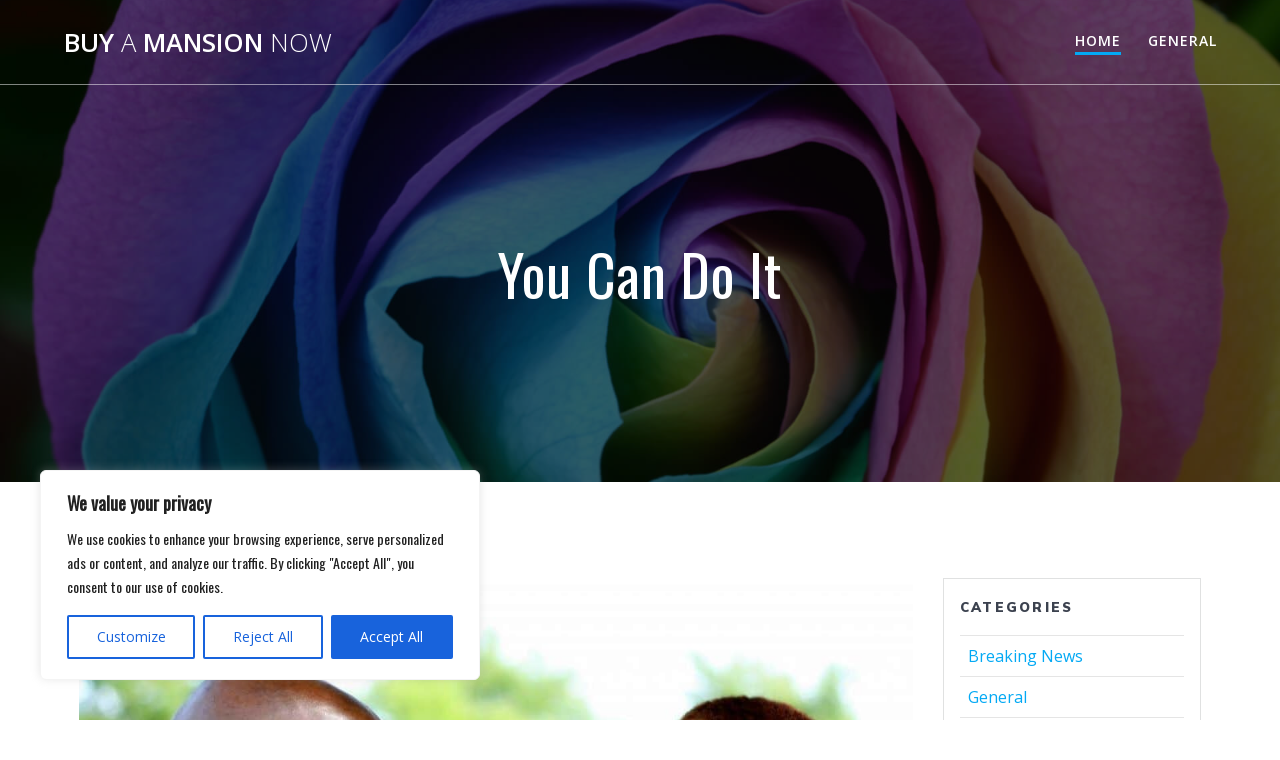

--- FILE ---
content_type: text/html; charset=UTF-8
request_url: https://buyamansionnow.com/
body_size: 30529
content:
<!DOCTYPE html>
<html lang="en-US" prefix="og: https://ogp.me/ns#">
<head>
    <meta charset="UTF-8">
    <meta name="viewport" content="width=device-width, initial-scale=1">
    <link rel="profile" href="https://gmpg.org/xfn/11">

	    <script>
        (function (exports, d) {
            var _isReady = false,
                _event,
                _fns = [];

            function onReady(event) {
                d.removeEventListener("DOMContentLoaded", onReady);
                _isReady = true;
                _event = event;
                _fns.forEach(function (_fn) {
                    var fn = _fn[0],
                        context = _fn[1];
                    fn.call(context || exports, window.jQuery);
                });
            }

            function onReadyIe(event) {
                if (d.readyState === "complete") {
                    d.detachEvent("onreadystatechange", onReadyIe);
                    _isReady = true;
                    _event = event;
                    _fns.forEach(function (_fn) {
                        var fn = _fn[0],
                            context = _fn[1];
                        fn.call(context || exports, event);
                    });
                }
            }

            d.addEventListener && d.addEventListener("DOMContentLoaded", onReady) ||
            d.attachEvent && d.attachEvent("onreadystatechange", onReadyIe);

            function domReady(fn, context) {
                if (_isReady) {
                    fn.call(context, _event);
                }

                _fns.push([fn, context]);
            }

            exports.mesmerizeDomReady = domReady;
        })(window, document);
    </script>
	
<!-- Search Engine Optimization by Rank Math - https://rankmath.com/ -->
<title>Buy a Mansion Now | Blog</title><link rel="preload" data-rocket-preload as="style" href="https://fonts.googleapis.com/css2?family=Oswald&#038;display=swap" /><link rel="stylesheet" href="https://fonts.googleapis.com/css2?family=Oswald&#038;display=swap" media="print" onload="this.media='all'" /><noscript><link rel="stylesheet" href="https://fonts.googleapis.com/css2?family=Oswald&#038;display=swap" /></noscript><link rel="preload" data-rocket-preload as="image" href="https://buyamansionnow.com/wp-content/themes/mesmerize/assets/images/home_page_header-3.jpg" fetchpriority="high">
<meta name="description" content="Blog"/>
<meta name="robots" content="follow, index"/>
<link rel="canonical" href="https://buyamansionnow.com/" />
<link rel="next" href="https://buyamansionnow.com/page/2/" />
<meta property="og:locale" content="en_US" />
<meta property="og:type" content="website" />
<meta property="og:title" content="Buy a Mansion Now | Blog" />
<meta property="og:description" content="Blog" />
<meta property="og:url" content="https://buyamansionnow.com/" />
<meta property="og:site_name" content="Buy a Mansion Now" />
<meta name="twitter:card" content="summary_large_image" />
<meta name="twitter:title" content="Buy a Mansion Now | Blog" />
<meta name="twitter:description" content="Blog" />
<script type="application/ld+json" class="rank-math-schema">{"@context":"https://schema.org","@graph":[{"@type":"Person","@id":"https://buyamansionnow.com/#person","name":"Buy a Mansion Now","url":"https://buyamansionnow.com"},{"@type":"WebSite","@id":"https://buyamansionnow.com/#website","url":"https://buyamansionnow.com","name":"Buy a Mansion Now","publisher":{"@id":"https://buyamansionnow.com/#person"},"inLanguage":"en-US","potentialAction":{"@type":"SearchAction","target":"https://buyamansionnow.com/?s={search_term_string}","query-input":"required name=search_term_string"}},{"@type":"CollectionPage","@id":"https://buyamansionnow.com/#webpage","url":"https://buyamansionnow.com/","name":"Buy a Mansion Now | Blog","about":{"@id":"https://buyamansionnow.com/#person"},"isPartOf":{"@id":"https://buyamansionnow.com/#website"},"inLanguage":"en-US"}]}</script>
<!-- /Rank Math WordPress SEO plugin -->

<link rel='dns-prefetch' href='//fonts.googleapis.com' />
<link href='https://fonts.gstatic.com' crossorigin rel='preconnect' />
<link rel="alternate" type="application/rss+xml" title="Buy a Mansion Now &raquo; Feed" href="https://buyamansionnow.com/feed/" />
<style id='wp-emoji-styles-inline-css' type='text/css'>

	img.wp-smiley, img.emoji {
		display: inline !important;
		border: none !important;
		box-shadow: none !important;
		height: 1em !important;
		width: 1em !important;
		margin: 0 0.07em !important;
		vertical-align: -0.1em !important;
		background: none !important;
		padding: 0 !important;
	}
</style>
<link rel='stylesheet' id='wp-block-library-css' href='https://buyamansionnow.com/wp-includes/css/dist/block-library/style.min.css?ver=6.6.3' type='text/css' media='all' />
<style id='rank-math-toc-block-style-inline-css' type='text/css'>
.wp-block-rank-math-toc-block nav ol{counter-reset:item}.wp-block-rank-math-toc-block nav ol li{display:block}.wp-block-rank-math-toc-block nav ol li:before{content:counters(item, ".") ". ";counter-increment:item}

</style>
<style id='classic-theme-styles-inline-css' type='text/css'>
/*! This file is auto-generated */
.wp-block-button__link{color:#fff;background-color:#32373c;border-radius:9999px;box-shadow:none;text-decoration:none;padding:calc(.667em + 2px) calc(1.333em + 2px);font-size:1.125em}.wp-block-file__button{background:#32373c;color:#fff;text-decoration:none}
</style>
<style id='global-styles-inline-css' type='text/css'>
:root{--wp--preset--aspect-ratio--square: 1;--wp--preset--aspect-ratio--4-3: 4/3;--wp--preset--aspect-ratio--3-4: 3/4;--wp--preset--aspect-ratio--3-2: 3/2;--wp--preset--aspect-ratio--2-3: 2/3;--wp--preset--aspect-ratio--16-9: 16/9;--wp--preset--aspect-ratio--9-16: 9/16;--wp--preset--color--black: #000000;--wp--preset--color--cyan-bluish-gray: #abb8c3;--wp--preset--color--white: #ffffff;--wp--preset--color--pale-pink: #f78da7;--wp--preset--color--vivid-red: #cf2e2e;--wp--preset--color--luminous-vivid-orange: #ff6900;--wp--preset--color--luminous-vivid-amber: #fcb900;--wp--preset--color--light-green-cyan: #7bdcb5;--wp--preset--color--vivid-green-cyan: #00d084;--wp--preset--color--pale-cyan-blue: #8ed1fc;--wp--preset--color--vivid-cyan-blue: #0693e3;--wp--preset--color--vivid-purple: #9b51e0;--wp--preset--gradient--vivid-cyan-blue-to-vivid-purple: linear-gradient(135deg,rgba(6,147,227,1) 0%,rgb(155,81,224) 100%);--wp--preset--gradient--light-green-cyan-to-vivid-green-cyan: linear-gradient(135deg,rgb(122,220,180) 0%,rgb(0,208,130) 100%);--wp--preset--gradient--luminous-vivid-amber-to-luminous-vivid-orange: linear-gradient(135deg,rgba(252,185,0,1) 0%,rgba(255,105,0,1) 100%);--wp--preset--gradient--luminous-vivid-orange-to-vivid-red: linear-gradient(135deg,rgba(255,105,0,1) 0%,rgb(207,46,46) 100%);--wp--preset--gradient--very-light-gray-to-cyan-bluish-gray: linear-gradient(135deg,rgb(238,238,238) 0%,rgb(169,184,195) 100%);--wp--preset--gradient--cool-to-warm-spectrum: linear-gradient(135deg,rgb(74,234,220) 0%,rgb(151,120,209) 20%,rgb(207,42,186) 40%,rgb(238,44,130) 60%,rgb(251,105,98) 80%,rgb(254,248,76) 100%);--wp--preset--gradient--blush-light-purple: linear-gradient(135deg,rgb(255,206,236) 0%,rgb(152,150,240) 100%);--wp--preset--gradient--blush-bordeaux: linear-gradient(135deg,rgb(254,205,165) 0%,rgb(254,45,45) 50%,rgb(107,0,62) 100%);--wp--preset--gradient--luminous-dusk: linear-gradient(135deg,rgb(255,203,112) 0%,rgb(199,81,192) 50%,rgb(65,88,208) 100%);--wp--preset--gradient--pale-ocean: linear-gradient(135deg,rgb(255,245,203) 0%,rgb(182,227,212) 50%,rgb(51,167,181) 100%);--wp--preset--gradient--electric-grass: linear-gradient(135deg,rgb(202,248,128) 0%,rgb(113,206,126) 100%);--wp--preset--gradient--midnight: linear-gradient(135deg,rgb(2,3,129) 0%,rgb(40,116,252) 100%);--wp--preset--font-size--small: 13px;--wp--preset--font-size--medium: 20px;--wp--preset--font-size--large: 36px;--wp--preset--font-size--x-large: 42px;--wp--preset--spacing--20: 0.44rem;--wp--preset--spacing--30: 0.67rem;--wp--preset--spacing--40: 1rem;--wp--preset--spacing--50: 1.5rem;--wp--preset--spacing--60: 2.25rem;--wp--preset--spacing--70: 3.38rem;--wp--preset--spacing--80: 5.06rem;--wp--preset--shadow--natural: 6px 6px 9px rgba(0, 0, 0, 0.2);--wp--preset--shadow--deep: 12px 12px 50px rgba(0, 0, 0, 0.4);--wp--preset--shadow--sharp: 6px 6px 0px rgba(0, 0, 0, 0.2);--wp--preset--shadow--outlined: 6px 6px 0px -3px rgba(255, 255, 255, 1), 6px 6px rgba(0, 0, 0, 1);--wp--preset--shadow--crisp: 6px 6px 0px rgba(0, 0, 0, 1);}:where(.is-layout-flex){gap: 0.5em;}:where(.is-layout-grid){gap: 0.5em;}body .is-layout-flex{display: flex;}.is-layout-flex{flex-wrap: wrap;align-items: center;}.is-layout-flex > :is(*, div){margin: 0;}body .is-layout-grid{display: grid;}.is-layout-grid > :is(*, div){margin: 0;}:where(.wp-block-columns.is-layout-flex){gap: 2em;}:where(.wp-block-columns.is-layout-grid){gap: 2em;}:where(.wp-block-post-template.is-layout-flex){gap: 1.25em;}:where(.wp-block-post-template.is-layout-grid){gap: 1.25em;}.has-black-color{color: var(--wp--preset--color--black) !important;}.has-cyan-bluish-gray-color{color: var(--wp--preset--color--cyan-bluish-gray) !important;}.has-white-color{color: var(--wp--preset--color--white) !important;}.has-pale-pink-color{color: var(--wp--preset--color--pale-pink) !important;}.has-vivid-red-color{color: var(--wp--preset--color--vivid-red) !important;}.has-luminous-vivid-orange-color{color: var(--wp--preset--color--luminous-vivid-orange) !important;}.has-luminous-vivid-amber-color{color: var(--wp--preset--color--luminous-vivid-amber) !important;}.has-light-green-cyan-color{color: var(--wp--preset--color--light-green-cyan) !important;}.has-vivid-green-cyan-color{color: var(--wp--preset--color--vivid-green-cyan) !important;}.has-pale-cyan-blue-color{color: var(--wp--preset--color--pale-cyan-blue) !important;}.has-vivid-cyan-blue-color{color: var(--wp--preset--color--vivid-cyan-blue) !important;}.has-vivid-purple-color{color: var(--wp--preset--color--vivid-purple) !important;}.has-black-background-color{background-color: var(--wp--preset--color--black) !important;}.has-cyan-bluish-gray-background-color{background-color: var(--wp--preset--color--cyan-bluish-gray) !important;}.has-white-background-color{background-color: var(--wp--preset--color--white) !important;}.has-pale-pink-background-color{background-color: var(--wp--preset--color--pale-pink) !important;}.has-vivid-red-background-color{background-color: var(--wp--preset--color--vivid-red) !important;}.has-luminous-vivid-orange-background-color{background-color: var(--wp--preset--color--luminous-vivid-orange) !important;}.has-luminous-vivid-amber-background-color{background-color: var(--wp--preset--color--luminous-vivid-amber) !important;}.has-light-green-cyan-background-color{background-color: var(--wp--preset--color--light-green-cyan) !important;}.has-vivid-green-cyan-background-color{background-color: var(--wp--preset--color--vivid-green-cyan) !important;}.has-pale-cyan-blue-background-color{background-color: var(--wp--preset--color--pale-cyan-blue) !important;}.has-vivid-cyan-blue-background-color{background-color: var(--wp--preset--color--vivid-cyan-blue) !important;}.has-vivid-purple-background-color{background-color: var(--wp--preset--color--vivid-purple) !important;}.has-black-border-color{border-color: var(--wp--preset--color--black) !important;}.has-cyan-bluish-gray-border-color{border-color: var(--wp--preset--color--cyan-bluish-gray) !important;}.has-white-border-color{border-color: var(--wp--preset--color--white) !important;}.has-pale-pink-border-color{border-color: var(--wp--preset--color--pale-pink) !important;}.has-vivid-red-border-color{border-color: var(--wp--preset--color--vivid-red) !important;}.has-luminous-vivid-orange-border-color{border-color: var(--wp--preset--color--luminous-vivid-orange) !important;}.has-luminous-vivid-amber-border-color{border-color: var(--wp--preset--color--luminous-vivid-amber) !important;}.has-light-green-cyan-border-color{border-color: var(--wp--preset--color--light-green-cyan) !important;}.has-vivid-green-cyan-border-color{border-color: var(--wp--preset--color--vivid-green-cyan) !important;}.has-pale-cyan-blue-border-color{border-color: var(--wp--preset--color--pale-cyan-blue) !important;}.has-vivid-cyan-blue-border-color{border-color: var(--wp--preset--color--vivid-cyan-blue) !important;}.has-vivid-purple-border-color{border-color: var(--wp--preset--color--vivid-purple) !important;}.has-vivid-cyan-blue-to-vivid-purple-gradient-background{background: var(--wp--preset--gradient--vivid-cyan-blue-to-vivid-purple) !important;}.has-light-green-cyan-to-vivid-green-cyan-gradient-background{background: var(--wp--preset--gradient--light-green-cyan-to-vivid-green-cyan) !important;}.has-luminous-vivid-amber-to-luminous-vivid-orange-gradient-background{background: var(--wp--preset--gradient--luminous-vivid-amber-to-luminous-vivid-orange) !important;}.has-luminous-vivid-orange-to-vivid-red-gradient-background{background: var(--wp--preset--gradient--luminous-vivid-orange-to-vivid-red) !important;}.has-very-light-gray-to-cyan-bluish-gray-gradient-background{background: var(--wp--preset--gradient--very-light-gray-to-cyan-bluish-gray) !important;}.has-cool-to-warm-spectrum-gradient-background{background: var(--wp--preset--gradient--cool-to-warm-spectrum) !important;}.has-blush-light-purple-gradient-background{background: var(--wp--preset--gradient--blush-light-purple) !important;}.has-blush-bordeaux-gradient-background{background: var(--wp--preset--gradient--blush-bordeaux) !important;}.has-luminous-dusk-gradient-background{background: var(--wp--preset--gradient--luminous-dusk) !important;}.has-pale-ocean-gradient-background{background: var(--wp--preset--gradient--pale-ocean) !important;}.has-electric-grass-gradient-background{background: var(--wp--preset--gradient--electric-grass) !important;}.has-midnight-gradient-background{background: var(--wp--preset--gradient--midnight) !important;}.has-small-font-size{font-size: var(--wp--preset--font-size--small) !important;}.has-medium-font-size{font-size: var(--wp--preset--font-size--medium) !important;}.has-large-font-size{font-size: var(--wp--preset--font-size--large) !important;}.has-x-large-font-size{font-size: var(--wp--preset--font-size--x-large) !important;}
:where(.wp-block-post-template.is-layout-flex){gap: 1.25em;}:where(.wp-block-post-template.is-layout-grid){gap: 1.25em;}
:where(.wp-block-columns.is-layout-flex){gap: 2em;}:where(.wp-block-columns.is-layout-grid){gap: 2em;}
:root :where(.wp-block-pullquote){font-size: 1.5em;line-height: 1.6;}
</style>
<link rel='stylesheet' id='wp-date-remover-css' href='https://buyamansionnow.com/wp-content/plugins/wp-date-remover/public/css/wp-date-remover-public.css?ver=1.0.0' type='text/css' media='all' />
<link rel='stylesheet' id='mesmerize-style-css' href='https://buyamansionnow.com/wp-content/themes/mesmerize/style.min.css?ver=1.6.132' type='text/css' media='all' />
<style id='mesmerize-style-inline-css' type='text/css'>
img.logo.dark, img.custom-logo{width:auto;max-height:70px !important;}
/** cached kirki style */@media screen and (min-width: 768px){.header-homepage{background-position:center center;}}.header-homepage:not(.header-slide).color-overlay:before{background:#000000;}.header-homepage:not(.header-slide) .background-overlay,.header-homepage:not(.header-slide).color-overlay::before{opacity:0.6;}.header.color-overlay:before{background:#000000;}.header .background-overlay,.header.color-overlay::before{opacity:0.6;}.header.color-overlay:after{filter:invert(0%) ;}.header-homepage .header-description-row{padding-top:14%;padding-bottom:14%;}.inner-header-description{padding-top:8%;padding-bottom:8%;}.mesmerize-front-page .navigation-bar.bordered{border-bottom-color:rgba(255, 255, 255, 0.5);border-bottom-width:1px;border-bottom-style:solid;}.mesmerize-inner-page .navigation-bar.bordered{border-bottom-color:rgba(255, 255, 255, 0.5);border-bottom-width:1px;border-bottom-style:solid;}@media screen and (max-width:767px){.header-homepage .header-description-row{padding-top:10%;padding-bottom:10%;}}@media only screen and (min-width: 768px){.header-content .align-holder{width:85%!important;}.inner-header-description{text-align:center!important;}}
</style>
<link data-minify="1" rel='stylesheet' id='mesmerize-style-bundle-css' href='https://buyamansionnow.com/wp-content/cache/min/1/wp-content/themes/mesmerize/assets/css/theme.bundle.min.css?ver=1723947303' type='text/css' media='all' />
<link rel='stylesheet' id='mesmerize-fonts-css' href="" data-href='https://fonts.googleapis.com/css?family=Open+Sans%3A300%2C400%2C600%2C700%7CMuli%3A300%2C300italic%2C400%2C400italic%2C600%2C600italic%2C700%2C700italic%2C900%2C900italic%7CPlayfair+Display%3A400%2C400italic%2C700%2C700italic&#038;subset=latin%2Clatin-ext&#038;display=swap' type='text/css' media='all' />
<script type="text/javascript" id="cookie-law-info-js-extra">
/* <![CDATA[ */
var _ckyConfig = {"_ipData":[],"_assetsURL":"https:\/\/buyamansionnow.com\/wp-content\/plugins\/cookie-law-info\/lite\/frontend\/images\/","_publicURL":"https:\/\/buyamansionnow.com","_expiry":"365","_categories":[{"name":"Necessary","slug":"necessary","isNecessary":true,"ccpaDoNotSell":true,"cookies":[],"active":true,"defaultConsent":{"gdpr":true,"ccpa":true}},{"name":"Functional","slug":"functional","isNecessary":false,"ccpaDoNotSell":true,"cookies":[],"active":true,"defaultConsent":{"gdpr":false,"ccpa":false}},{"name":"Analytics","slug":"analytics","isNecessary":false,"ccpaDoNotSell":true,"cookies":[],"active":true,"defaultConsent":{"gdpr":false,"ccpa":false}},{"name":"Performance","slug":"performance","isNecessary":false,"ccpaDoNotSell":true,"cookies":[],"active":true,"defaultConsent":{"gdpr":false,"ccpa":false}},{"name":"Advertisement","slug":"advertisement","isNecessary":false,"ccpaDoNotSell":true,"cookies":[],"active":true,"defaultConsent":{"gdpr":false,"ccpa":false}}],"_activeLaw":"gdpr","_rootDomain":"","_block":"1","_showBanner":"1","_bannerConfig":{"settings":{"type":"box","preferenceCenterType":"popup","position":"bottom-left","applicableLaw":"gdpr"},"behaviours":{"reloadBannerOnAccept":false,"loadAnalyticsByDefault":false,"animations":{"onLoad":"animate","onHide":"sticky"}},"config":{"revisitConsent":{"status":true,"tag":"revisit-consent","position":"bottom-left","meta":{"url":"#"},"styles":{"background-color":"#0056A7"},"elements":{"title":{"type":"text","tag":"revisit-consent-title","status":true,"styles":{"color":"#0056a7"}}}},"preferenceCenter":{"toggle":{"status":true,"tag":"detail-category-toggle","type":"toggle","states":{"active":{"styles":{"background-color":"#1863DC"}},"inactive":{"styles":{"background-color":"#D0D5D2"}}}}},"categoryPreview":{"status":false,"toggle":{"status":true,"tag":"detail-category-preview-toggle","type":"toggle","states":{"active":{"styles":{"background-color":"#1863DC"}},"inactive":{"styles":{"background-color":"#D0D5D2"}}}}},"videoPlaceholder":{"status":true,"styles":{"background-color":"#000000","border-color":"#000000","color":"#ffffff"}},"readMore":{"status":false,"tag":"readmore-button","type":"link","meta":{"noFollow":true,"newTab":true},"styles":{"color":"#1863DC","background-color":"transparent","border-color":"transparent"}},"auditTable":{"status":true},"optOption":{"status":true,"toggle":{"status":true,"tag":"optout-option-toggle","type":"toggle","states":{"active":{"styles":{"background-color":"#1863dc"}},"inactive":{"styles":{"background-color":"#FFFFFF"}}}}}}},"_version":"3.2.5","_logConsent":"1","_tags":[{"tag":"accept-button","styles":{"color":"#FFFFFF","background-color":"#1863DC","border-color":"#1863DC"}},{"tag":"reject-button","styles":{"color":"#1863DC","background-color":"transparent","border-color":"#1863DC"}},{"tag":"settings-button","styles":{"color":"#1863DC","background-color":"transparent","border-color":"#1863DC"}},{"tag":"readmore-button","styles":{"color":"#1863DC","background-color":"transparent","border-color":"transparent"}},{"tag":"donotsell-button","styles":{"color":"#1863DC","background-color":"transparent","border-color":"transparent"}},{"tag":"accept-button","styles":{"color":"#FFFFFF","background-color":"#1863DC","border-color":"#1863DC"}},{"tag":"revisit-consent","styles":{"background-color":"#0056A7"}}],"_shortCodes":[{"key":"cky_readmore","content":"<a href=\"#\" class=\"cky-policy\" aria-label=\"Cookie Policy\" target=\"_blank\" rel=\"noopener\" data-cky-tag=\"readmore-button\">Cookie Policy<\/a>","tag":"readmore-button","status":false,"attributes":{"rel":"nofollow","target":"_blank"}},{"key":"cky_show_desc","content":"<button class=\"cky-show-desc-btn\" data-cky-tag=\"show-desc-button\" aria-label=\"Show more\">Show more<\/button>","tag":"show-desc-button","status":true,"attributes":[]},{"key":"cky_hide_desc","content":"<button class=\"cky-show-desc-btn\" data-cky-tag=\"hide-desc-button\" aria-label=\"Show less\">Show less<\/button>","tag":"hide-desc-button","status":true,"attributes":[]},{"key":"cky_category_toggle_label","content":"[cky_{{status}}_category_label] [cky_preference_{{category_slug}}_title]","tag":"","status":true,"attributes":[]},{"key":"cky_enable_category_label","content":"Enable","tag":"","status":true,"attributes":[]},{"key":"cky_disable_category_label","content":"Disable","tag":"","status":true,"attributes":[]},{"key":"cky_video_placeholder","content":"<div class=\"video-placeholder-normal\" data-cky-tag=\"video-placeholder\" id=\"[UNIQUEID]\"><p class=\"video-placeholder-text-normal\" data-cky-tag=\"placeholder-title\">Please accept cookies to access this content<\/p><\/div>","tag":"","status":true,"attributes":[]},{"key":"cky_enable_optout_label","content":"Enable","tag":"","status":true,"attributes":[]},{"key":"cky_disable_optout_label","content":"Disable","tag":"","status":true,"attributes":[]},{"key":"cky_optout_toggle_label","content":"[cky_{{status}}_optout_label] [cky_optout_option_title]","tag":"","status":true,"attributes":[]},{"key":"cky_optout_option_title","content":"Do Not Sell or Share My Personal Information","tag":"","status":true,"attributes":[]},{"key":"cky_optout_close_label","content":"Close","tag":"","status":true,"attributes":[]}],"_rtl":"","_providersToBlock":[]};
var _ckyStyles = {"css":".cky-overlay{background: #000000; opacity: 0.4; position: fixed; top: 0; left: 0; width: 100%; height: 100%; z-index: 99999999;}.cky-hide{display: none;}.cky-btn-revisit-wrapper{display: flex; align-items: center; justify-content: center; background: #0056a7; width: 45px; height: 45px; border-radius: 50%; position: fixed; z-index: 999999; cursor: pointer;}.cky-revisit-bottom-left{bottom: 15px; left: 15px;}.cky-revisit-bottom-right{bottom: 15px; right: 15px;}.cky-btn-revisit-wrapper .cky-btn-revisit{display: flex; align-items: center; justify-content: center; background: none; border: none; cursor: pointer; position: relative; margin: 0; padding: 0;}.cky-btn-revisit-wrapper .cky-btn-revisit img{max-width: fit-content; margin: 0; height: 30px; width: 30px;}.cky-revisit-bottom-left:hover::before{content: attr(data-tooltip); position: absolute; background: #4e4b66; color: #ffffff; left: calc(100% + 7px); font-size: 12px; line-height: 16px; width: max-content; padding: 4px 8px; border-radius: 4px;}.cky-revisit-bottom-left:hover::after{position: absolute; content: \"\"; border: 5px solid transparent; left: calc(100% + 2px); border-left-width: 0; border-right-color: #4e4b66;}.cky-revisit-bottom-right:hover::before{content: attr(data-tooltip); position: absolute; background: #4e4b66; color: #ffffff; right: calc(100% + 7px); font-size: 12px; line-height: 16px; width: max-content; padding: 4px 8px; border-radius: 4px;}.cky-revisit-bottom-right:hover::after{position: absolute; content: \"\"; border: 5px solid transparent; right: calc(100% + 2px); border-right-width: 0; border-left-color: #4e4b66;}.cky-revisit-hide{display: none;}.cky-consent-container{position: fixed; width: 440px; box-sizing: border-box; z-index: 9999999; border-radius: 6px;}.cky-consent-container .cky-consent-bar{background: #ffffff; border: 1px solid; padding: 20px 26px; box-shadow: 0 -1px 10px 0 #acabab4d; border-radius: 6px;}.cky-box-bottom-left{bottom: 40px; left: 40px;}.cky-box-bottom-right{bottom: 40px; right: 40px;}.cky-box-top-left{top: 40px; left: 40px;}.cky-box-top-right{top: 40px; right: 40px;}.cky-custom-brand-logo-wrapper .cky-custom-brand-logo{width: 100px; height: auto; margin: 0 0 12px 0;}.cky-notice .cky-title{color: #212121; font-weight: 700; font-size: 18px; line-height: 24px; margin: 0 0 12px 0;}.cky-notice-des *,.cky-preference-content-wrapper *,.cky-accordion-header-des *,.cky-gpc-wrapper .cky-gpc-desc *{font-size: 14px;}.cky-notice-des{color: #212121; font-size: 14px; line-height: 24px; font-weight: 400;}.cky-notice-des img{height: 25px; width: 25px;}.cky-consent-bar .cky-notice-des p,.cky-gpc-wrapper .cky-gpc-desc p,.cky-preference-body-wrapper .cky-preference-content-wrapper p,.cky-accordion-header-wrapper .cky-accordion-header-des p,.cky-cookie-des-table li div:last-child p{color: inherit; margin-top: 0; overflow-wrap: break-word;}.cky-notice-des P:last-child,.cky-preference-content-wrapper p:last-child,.cky-cookie-des-table li div:last-child p:last-child,.cky-gpc-wrapper .cky-gpc-desc p:last-child{margin-bottom: 0;}.cky-notice-des a.cky-policy,.cky-notice-des button.cky-policy{font-size: 14px; color: #1863dc; white-space: nowrap; cursor: pointer; background: transparent; border: 1px solid; text-decoration: underline;}.cky-notice-des button.cky-policy{padding: 0;}.cky-notice-des a.cky-policy:focus-visible,.cky-notice-des button.cky-policy:focus-visible,.cky-preference-content-wrapper .cky-show-desc-btn:focus-visible,.cky-accordion-header .cky-accordion-btn:focus-visible,.cky-preference-header .cky-btn-close:focus-visible,.cky-switch input[type=\"checkbox\"]:focus-visible,.cky-footer-wrapper a:focus-visible,.cky-btn:focus-visible{outline: 2px solid #1863dc; outline-offset: 2px;}.cky-btn:focus:not(:focus-visible),.cky-accordion-header .cky-accordion-btn:focus:not(:focus-visible),.cky-preference-content-wrapper .cky-show-desc-btn:focus:not(:focus-visible),.cky-btn-revisit-wrapper .cky-btn-revisit:focus:not(:focus-visible),.cky-preference-header .cky-btn-close:focus:not(:focus-visible),.cky-consent-bar .cky-banner-btn-close:focus:not(:focus-visible){outline: 0;}button.cky-show-desc-btn:not(:hover):not(:active){color: #1863dc; background: transparent;}button.cky-accordion-btn:not(:hover):not(:active),button.cky-banner-btn-close:not(:hover):not(:active),button.cky-btn-revisit:not(:hover):not(:active),button.cky-btn-close:not(:hover):not(:active){background: transparent;}.cky-consent-bar button:hover,.cky-modal.cky-modal-open button:hover,.cky-consent-bar button:focus,.cky-modal.cky-modal-open button:focus{text-decoration: none;}.cky-notice-btn-wrapper{display: flex; justify-content: flex-start; align-items: center; flex-wrap: wrap; margin-top: 16px;}.cky-notice-btn-wrapper .cky-btn{text-shadow: none; box-shadow: none;}.cky-btn{flex: auto; max-width: 100%; font-size: 14px; font-family: inherit; line-height: 24px; padding: 8px; font-weight: 500; margin: 0 8px 0 0; border-radius: 2px; cursor: pointer; text-align: center; text-transform: none; min-height: 0;}.cky-btn:hover{opacity: 0.8;}.cky-btn-customize{color: #1863dc; background: transparent; border: 2px solid #1863dc;}.cky-btn-reject{color: #1863dc; background: transparent; border: 2px solid #1863dc;}.cky-btn-accept{background: #1863dc; color: #ffffff; border: 2px solid #1863dc;}.cky-btn:last-child{margin-right: 0;}@media (max-width: 576px){.cky-box-bottom-left{bottom: 0; left: 0;}.cky-box-bottom-right{bottom: 0; right: 0;}.cky-box-top-left{top: 0; left: 0;}.cky-box-top-right{top: 0; right: 0;}}@media (max-width: 440px){.cky-box-bottom-left, .cky-box-bottom-right, .cky-box-top-left, .cky-box-top-right{width: 100%; max-width: 100%;}.cky-consent-container .cky-consent-bar{padding: 20px 0;}.cky-custom-brand-logo-wrapper, .cky-notice .cky-title, .cky-notice-des, .cky-notice-btn-wrapper{padding: 0 24px;}.cky-notice-des{max-height: 40vh; overflow-y: scroll;}.cky-notice-btn-wrapper{flex-direction: column; margin-top: 0;}.cky-btn{width: 100%; margin: 10px 0 0 0;}.cky-notice-btn-wrapper .cky-btn-customize{order: 2;}.cky-notice-btn-wrapper .cky-btn-reject{order: 3;}.cky-notice-btn-wrapper .cky-btn-accept{order: 1; margin-top: 16px;}}@media (max-width: 352px){.cky-notice .cky-title{font-size: 16px;}.cky-notice-des *{font-size: 12px;}.cky-notice-des, .cky-btn{font-size: 12px;}}.cky-modal.cky-modal-open{display: flex; visibility: visible; -webkit-transform: translate(-50%, -50%); -moz-transform: translate(-50%, -50%); -ms-transform: translate(-50%, -50%); -o-transform: translate(-50%, -50%); transform: translate(-50%, -50%); top: 50%; left: 50%; transition: all 1s ease;}.cky-modal{box-shadow: 0 32px 68px rgba(0, 0, 0, 0.3); margin: 0 auto; position: fixed; max-width: 100%; background: #ffffff; top: 50%; box-sizing: border-box; border-radius: 6px; z-index: 999999999; color: #212121; -webkit-transform: translate(-50%, 100%); -moz-transform: translate(-50%, 100%); -ms-transform: translate(-50%, 100%); -o-transform: translate(-50%, 100%); transform: translate(-50%, 100%); visibility: hidden; transition: all 0s ease;}.cky-preference-center{max-height: 79vh; overflow: hidden; width: 845px; overflow: hidden; flex: 1 1 0; display: flex; flex-direction: column; border-radius: 6px;}.cky-preference-header{display: flex; align-items: center; justify-content: space-between; padding: 22px 24px; border-bottom: 1px solid;}.cky-preference-header .cky-preference-title{font-size: 18px; font-weight: 700; line-height: 24px;}.cky-preference-header .cky-btn-close{margin: 0; cursor: pointer; vertical-align: middle; padding: 0; background: none; border: none; width: auto; height: auto; min-height: 0; line-height: 0; text-shadow: none; box-shadow: none;}.cky-preference-header .cky-btn-close img{margin: 0; height: 10px; width: 10px;}.cky-preference-body-wrapper{padding: 0 24px; flex: 1; overflow: auto; box-sizing: border-box;}.cky-preference-content-wrapper,.cky-gpc-wrapper .cky-gpc-desc{font-size: 14px; line-height: 24px; font-weight: 400; padding: 12px 0;}.cky-preference-content-wrapper{border-bottom: 1px solid;}.cky-preference-content-wrapper img{height: 25px; width: 25px;}.cky-preference-content-wrapper .cky-show-desc-btn{font-size: 14px; font-family: inherit; color: #1863dc; text-decoration: none; line-height: 24px; padding: 0; margin: 0; white-space: nowrap; cursor: pointer; background: transparent; border-color: transparent; text-transform: none; min-height: 0; text-shadow: none; box-shadow: none;}.cky-accordion-wrapper{margin-bottom: 10px;}.cky-accordion{border-bottom: 1px solid;}.cky-accordion:last-child{border-bottom: none;}.cky-accordion .cky-accordion-item{display: flex; margin-top: 10px;}.cky-accordion .cky-accordion-body{display: none;}.cky-accordion.cky-accordion-active .cky-accordion-body{display: block; padding: 0 22px; margin-bottom: 16px;}.cky-accordion-header-wrapper{cursor: pointer; width: 100%;}.cky-accordion-item .cky-accordion-header{display: flex; justify-content: space-between; align-items: center;}.cky-accordion-header .cky-accordion-btn{font-size: 16px; font-family: inherit; color: #212121; line-height: 24px; background: none; border: none; font-weight: 700; padding: 0; margin: 0; cursor: pointer; text-transform: none; min-height: 0; text-shadow: none; box-shadow: none;}.cky-accordion-header .cky-always-active{color: #008000; font-weight: 600; line-height: 24px; font-size: 14px;}.cky-accordion-header-des{font-size: 14px; line-height: 24px; margin: 10px 0 16px 0;}.cky-accordion-chevron{margin-right: 22px; position: relative; cursor: pointer;}.cky-accordion-chevron-hide{display: none;}.cky-accordion .cky-accordion-chevron i::before{content: \"\"; position: absolute; border-right: 1.4px solid; border-bottom: 1.4px solid; border-color: inherit; height: 6px; width: 6px; -webkit-transform: rotate(-45deg); -moz-transform: rotate(-45deg); -ms-transform: rotate(-45deg); -o-transform: rotate(-45deg); transform: rotate(-45deg); transition: all 0.2s ease-in-out; top: 8px;}.cky-accordion.cky-accordion-active .cky-accordion-chevron i::before{-webkit-transform: rotate(45deg); -moz-transform: rotate(45deg); -ms-transform: rotate(45deg); -o-transform: rotate(45deg); transform: rotate(45deg);}.cky-audit-table{background: #f4f4f4; border-radius: 6px;}.cky-audit-table .cky-empty-cookies-text{color: inherit; font-size: 12px; line-height: 24px; margin: 0; padding: 10px;}.cky-audit-table .cky-cookie-des-table{font-size: 12px; line-height: 24px; font-weight: normal; padding: 15px 10px; border-bottom: 1px solid; border-bottom-color: inherit; margin: 0;}.cky-audit-table .cky-cookie-des-table:last-child{border-bottom: none;}.cky-audit-table .cky-cookie-des-table li{list-style-type: none; display: flex; padding: 3px 0;}.cky-audit-table .cky-cookie-des-table li:first-child{padding-top: 0;}.cky-cookie-des-table li div:first-child{width: 100px; font-weight: 600; word-break: break-word; word-wrap: break-word;}.cky-cookie-des-table li div:last-child{flex: 1; word-break: break-word; word-wrap: break-word; margin-left: 8px;}.cky-footer-shadow{display: block; width: 100%; height: 40px; background: linear-gradient(180deg, rgba(255, 255, 255, 0) 0%, #ffffff 100%); position: absolute; bottom: calc(100% - 1px);}.cky-footer-wrapper{position: relative;}.cky-prefrence-btn-wrapper{display: flex; flex-wrap: wrap; align-items: center; justify-content: center; padding: 22px 24px; border-top: 1px solid;}.cky-prefrence-btn-wrapper .cky-btn{flex: auto; max-width: 100%; text-shadow: none; box-shadow: none;}.cky-btn-preferences{color: #1863dc; background: transparent; border: 2px solid #1863dc;}.cky-preference-header,.cky-preference-body-wrapper,.cky-preference-content-wrapper,.cky-accordion-wrapper,.cky-accordion,.cky-accordion-wrapper,.cky-footer-wrapper,.cky-prefrence-btn-wrapper{border-color: inherit;}@media (max-width: 845px){.cky-modal{max-width: calc(100% - 16px);}}@media (max-width: 576px){.cky-modal{max-width: 100%;}.cky-preference-center{max-height: 100vh;}.cky-prefrence-btn-wrapper{flex-direction: column;}.cky-accordion.cky-accordion-active .cky-accordion-body{padding-right: 0;}.cky-prefrence-btn-wrapper .cky-btn{width: 100%; margin: 10px 0 0 0;}.cky-prefrence-btn-wrapper .cky-btn-reject{order: 3;}.cky-prefrence-btn-wrapper .cky-btn-accept{order: 1; margin-top: 0;}.cky-prefrence-btn-wrapper .cky-btn-preferences{order: 2;}}@media (max-width: 425px){.cky-accordion-chevron{margin-right: 15px;}.cky-notice-btn-wrapper{margin-top: 0;}.cky-accordion.cky-accordion-active .cky-accordion-body{padding: 0 15px;}}@media (max-width: 352px){.cky-preference-header .cky-preference-title{font-size: 16px;}.cky-preference-header{padding: 16px 24px;}.cky-preference-content-wrapper *, .cky-accordion-header-des *{font-size: 12px;}.cky-preference-content-wrapper, .cky-preference-content-wrapper .cky-show-more, .cky-accordion-header .cky-always-active, .cky-accordion-header-des, .cky-preference-content-wrapper .cky-show-desc-btn, .cky-notice-des a.cky-policy{font-size: 12px;}.cky-accordion-header .cky-accordion-btn{font-size: 14px;}}.cky-switch{display: flex;}.cky-switch input[type=\"checkbox\"]{position: relative; width: 44px; height: 24px; margin: 0; background: #d0d5d2; -webkit-appearance: none; border-radius: 50px; cursor: pointer; outline: 0; border: none; top: 0;}.cky-switch input[type=\"checkbox\"]:checked{background: #1863dc;}.cky-switch input[type=\"checkbox\"]:before{position: absolute; content: \"\"; height: 20px; width: 20px; left: 2px; bottom: 2px; border-radius: 50%; background-color: white; -webkit-transition: 0.4s; transition: 0.4s; margin: 0;}.cky-switch input[type=\"checkbox\"]:after{display: none;}.cky-switch input[type=\"checkbox\"]:checked:before{-webkit-transform: translateX(20px); -ms-transform: translateX(20px); transform: translateX(20px);}@media (max-width: 425px){.cky-switch input[type=\"checkbox\"]{width: 38px; height: 21px;}.cky-switch input[type=\"checkbox\"]:before{height: 17px; width: 17px;}.cky-switch input[type=\"checkbox\"]:checked:before{-webkit-transform: translateX(17px); -ms-transform: translateX(17px); transform: translateX(17px);}}.cky-consent-bar .cky-banner-btn-close{position: absolute; right: 9px; top: 5px; background: none; border: none; cursor: pointer; padding: 0; margin: 0; min-height: 0; line-height: 0; height: auto; width: auto; text-shadow: none; box-shadow: none;}.cky-consent-bar .cky-banner-btn-close img{height: 9px; width: 9px; margin: 0;}.cky-notice-group{font-size: 14px; line-height: 24px; font-weight: 400; color: #212121;}.cky-notice-btn-wrapper .cky-btn-do-not-sell{font-size: 14px; line-height: 24px; padding: 6px 0; margin: 0; font-weight: 500; background: none; border-radius: 2px; border: none; cursor: pointer; text-align: left; color: #1863dc; background: transparent; border-color: transparent; box-shadow: none; text-shadow: none;}.cky-consent-bar .cky-banner-btn-close:focus-visible,.cky-notice-btn-wrapper .cky-btn-do-not-sell:focus-visible,.cky-opt-out-btn-wrapper .cky-btn:focus-visible,.cky-opt-out-checkbox-wrapper input[type=\"checkbox\"].cky-opt-out-checkbox:focus-visible{outline: 2px solid #1863dc; outline-offset: 2px;}@media (max-width: 440px){.cky-consent-container{width: 100%;}}@media (max-width: 352px){.cky-notice-des a.cky-policy, .cky-notice-btn-wrapper .cky-btn-do-not-sell{font-size: 12px;}}.cky-opt-out-wrapper{padding: 12px 0;}.cky-opt-out-wrapper .cky-opt-out-checkbox-wrapper{display: flex; align-items: center;}.cky-opt-out-checkbox-wrapper .cky-opt-out-checkbox-label{font-size: 16px; font-weight: 700; line-height: 24px; margin: 0 0 0 12px; cursor: pointer;}.cky-opt-out-checkbox-wrapper input[type=\"checkbox\"].cky-opt-out-checkbox{background-color: #ffffff; border: 1px solid black; width: 20px; height: 18.5px; margin: 0; -webkit-appearance: none; position: relative; display: flex; align-items: center; justify-content: center; border-radius: 2px; cursor: pointer;}.cky-opt-out-checkbox-wrapper input[type=\"checkbox\"].cky-opt-out-checkbox:checked{background-color: #1863dc; border: none;}.cky-opt-out-checkbox-wrapper input[type=\"checkbox\"].cky-opt-out-checkbox:checked::after{left: 6px; bottom: 4px; width: 7px; height: 13px; border: solid #ffffff; border-width: 0 3px 3px 0; border-radius: 2px; -webkit-transform: rotate(45deg); -ms-transform: rotate(45deg); transform: rotate(45deg); content: \"\"; position: absolute; box-sizing: border-box;}.cky-opt-out-checkbox-wrapper.cky-disabled .cky-opt-out-checkbox-label,.cky-opt-out-checkbox-wrapper.cky-disabled input[type=\"checkbox\"].cky-opt-out-checkbox{cursor: no-drop;}.cky-gpc-wrapper{margin: 0 0 0 32px;}.cky-footer-wrapper .cky-opt-out-btn-wrapper{display: flex; flex-wrap: wrap; align-items: center; justify-content: center; padding: 22px 24px;}.cky-opt-out-btn-wrapper .cky-btn{flex: auto; max-width: 100%; text-shadow: none; box-shadow: none;}.cky-opt-out-btn-wrapper .cky-btn-cancel{border: 1px solid #dedfe0; background: transparent; color: #858585;}.cky-opt-out-btn-wrapper .cky-btn-confirm{background: #1863dc; color: #ffffff; border: 1px solid #1863dc;}@media (max-width: 352px){.cky-opt-out-checkbox-wrapper .cky-opt-out-checkbox-label{font-size: 14px;}.cky-gpc-wrapper .cky-gpc-desc, .cky-gpc-wrapper .cky-gpc-desc *{font-size: 12px;}.cky-opt-out-checkbox-wrapper input[type=\"checkbox\"].cky-opt-out-checkbox{width: 16px; height: 16px;}.cky-opt-out-checkbox-wrapper input[type=\"checkbox\"].cky-opt-out-checkbox:checked::after{left: 5px; bottom: 4px; width: 3px; height: 9px;}.cky-gpc-wrapper{margin: 0 0 0 28px;}}.video-placeholder-youtube{background-size: 100% 100%; background-position: center; background-repeat: no-repeat; background-color: #b2b0b059; position: relative; display: flex; align-items: center; justify-content: center; max-width: 100%;}.video-placeholder-text-youtube{text-align: center; align-items: center; padding: 10px 16px; background-color: #000000cc; color: #ffffff; border: 1px solid; border-radius: 2px; cursor: pointer;}.video-placeholder-normal{background-image: url(\"\/wp-content\/plugins\/cookie-law-info\/lite\/frontend\/images\/placeholder.svg\"); background-size: 80px; background-position: center; background-repeat: no-repeat; background-color: #b2b0b059; position: relative; display: flex; align-items: flex-end; justify-content: center; max-width: 100%;}.video-placeholder-text-normal{align-items: center; padding: 10px 16px; text-align: center; border: 1px solid; border-radius: 2px; cursor: pointer;}.cky-rtl{direction: rtl; text-align: right;}.cky-rtl .cky-banner-btn-close{left: 9px; right: auto;}.cky-rtl .cky-notice-btn-wrapper .cky-btn:last-child{margin-right: 8px;}.cky-rtl .cky-notice-btn-wrapper .cky-btn:first-child{margin-right: 0;}.cky-rtl .cky-notice-btn-wrapper{margin-left: 0; margin-right: 15px;}.cky-rtl .cky-prefrence-btn-wrapper .cky-btn{margin-right: 8px;}.cky-rtl .cky-prefrence-btn-wrapper .cky-btn:first-child{margin-right: 0;}.cky-rtl .cky-accordion .cky-accordion-chevron i::before{border: none; border-left: 1.4px solid; border-top: 1.4px solid; left: 12px;}.cky-rtl .cky-accordion.cky-accordion-active .cky-accordion-chevron i::before{-webkit-transform: rotate(-135deg); -moz-transform: rotate(-135deg); -ms-transform: rotate(-135deg); -o-transform: rotate(-135deg); transform: rotate(-135deg);}@media (max-width: 768px){.cky-rtl .cky-notice-btn-wrapper{margin-right: 0;}}@media (max-width: 576px){.cky-rtl .cky-notice-btn-wrapper .cky-btn:last-child{margin-right: 0;}.cky-rtl .cky-prefrence-btn-wrapper .cky-btn{margin-right: 0;}.cky-rtl .cky-accordion.cky-accordion-active .cky-accordion-body{padding: 0 22px 0 0;}}@media (max-width: 425px){.cky-rtl .cky-accordion.cky-accordion-active .cky-accordion-body{padding: 0 15px 0 0;}}.cky-rtl .cky-opt-out-btn-wrapper .cky-btn{margin-right: 12px;}.cky-rtl .cky-opt-out-btn-wrapper .cky-btn:first-child{margin-right: 0;}.cky-rtl .cky-opt-out-checkbox-wrapper .cky-opt-out-checkbox-label{margin: 0 12px 0 0;}"};
/* ]]> */
</script>
<script type="text/javascript" src="https://buyamansionnow.com/wp-content/plugins/cookie-law-info/lite/frontend/js/script.min.js?ver=3.2.5" id="cookie-law-info-js" defer></script>
<script type="text/javascript" src="https://buyamansionnow.com/wp-includes/js/jquery/jquery.min.js?ver=3.7.1" id="jquery-core-js" defer></script>
<script type="text/javascript" src="https://buyamansionnow.com/wp-includes/js/jquery/jquery-migrate.min.js?ver=3.4.1" id="jquery-migrate-js" defer></script>
<script type="text/javascript" id="jquery-js-after">
/* <![CDATA[ */
    
        (function () {
            function setHeaderTopSpacing() {

                setTimeout(function() {
                  var headerTop = document.querySelector('.header-top');
                  var headers = document.querySelectorAll('.header-wrapper .header,.header-wrapper .header-homepage');

                  for (var i = 0; i < headers.length; i++) {
                      var item = headers[i];
                      item.style.paddingTop = headerTop.getBoundingClientRect().height + "px";
                  }

                    var languageSwitcher = document.querySelector('.mesmerize-language-switcher');

                    if(languageSwitcher){
                        languageSwitcher.style.top = "calc( " +  headerTop.getBoundingClientRect().height + "px + 1rem)" ;
                    }
                    
                }, 100);

             
            }

            window.addEventListener('resize', setHeaderTopSpacing);
            window.mesmerizeSetHeaderTopSpacing = setHeaderTopSpacing
            mesmerizeDomReady(setHeaderTopSpacing);
        })();
    
    
/* ]]> */
</script>
<script data-minify="1" type="text/javascript" src="https://buyamansionnow.com/wp-content/cache/min/1/wp-content/plugins/wp-date-remover/public/js/wp-date-remover-public.js?ver=1723947303" id="wp-date-remover-js" defer></script>
<link rel="https://api.w.org/" href="https://buyamansionnow.com/wp-json/" /><style id="cky-style-inline">[data-cky-tag]{visibility:hidden;}</style>	<link rel="preconnect" href="https://fonts.googleapis.com">
	<link rel="preconnect" href="https://fonts.gstatic.com">
	<style>

/* CSS added by Hide Metadata Plugin */

.entry-meta .byline:before,
			.entry-header .entry-meta span.byline:before,
			.entry-meta .byline:after,
			.entry-header .entry-meta span.byline:after,
			.single .byline, .group-blog .byline,
			.entry-meta .byline,
			.entry-header .entry-meta > span.byline,
			.entry-meta .author.vcard  {
				content: '';
				display: none;
				margin: 0;
			}
.entry-meta .posted-on:before,
			.entry-header .entry-meta > span.posted-on:before,
			.entry-meta .posted-on:after,
			.entry-header .entry-meta > span.posted-on:after,
			.entry-meta .posted-on,
			.entry-header .entry-meta > span.posted-on {
				content: '';
				display: none;
				margin: 0;
			}</style>

    
    <style type="text/css" data-name="custom-mobile-image-position">
        @media screen and (max-width: 767px) {
            /*Custom mobile position*/
        .header-homepage {
            background-position: 50% 0px;
        }
        }
    </style>

    
        <script type="text/javascript" data-name="async-styles">
        (function () {
            var links = document.querySelectorAll('link[data-href]');
            for (var i = 0; i < links.length; i++) {
                var item = links[i];
                item.href = item.getAttribute('data-href')
            }
        })();
    </script>
	<script type="text/javascript">!function(f,b,e,v,n,t,s){if(f.fbq)return;n=f.fbq=function(){n.callMethod?n.callMethod.apply(n,arguments):n.queue.push(arguments)};if(!f._fbq)f._fbq=n;n.push=n;n.loaded=!0;n.version='2.0';n.queue=[];t=b.createElement(e);t.async=!0;t.src=v;s=b.getElementsByTagName(e)[0];s.parentNode.insertBefore(t,s)}(window,document,'script','https://connect.facebook.net/en_US/fbevents.js'); fbq('init', '4894982');fbq('track', 'PageView');</script><noscript><img height="1" width="1" src="https://www.facebook.com/tr?id=4894982&ev=PageView&noscript=1"/></noscript><link rel="icon" href="https://buyamansionnow.com/wp-content/uploads/2023/06/cropped-B-32x32.png" sizes="32x32" />
<link rel="icon" href="https://buyamansionnow.com/wp-content/uploads/2023/06/cropped-B-192x192.png" sizes="192x192" />
<link rel="apple-touch-icon" href="https://buyamansionnow.com/wp-content/uploads/2023/06/cropped-B-180x180.png" />
<meta name="msapplication-TileImage" content="https://buyamansionnow.com/wp-content/uploads/2023/06/cropped-B-270x270.png" />
	<style id="egf-frontend-styles" type="text/css">
		p {font-family: 'Oswald', sans-serif;font-style: normal;font-weight: 400;} h1 {font-family: 'Oswald', sans-serif;font-style: normal;font-weight: 400;} h2 {font-family: 'Oswald', sans-serif;font-style: normal;font-weight: 400;} h3 {} h4 {} h5 {} h6 {} 	</style>
	<noscript><style id="rocket-lazyload-nojs-css">.rll-youtube-player, [data-lazy-src]{display:none !important;}</style></noscript>    <style data-name="background-content-colors">
        .mesmerize-inner-page .page-content,
        .mesmerize-inner-page .content,
        .mesmerize-front-page.mesmerize-content-padding .page-content {
            background-color: #F5FAFD;
        }
    </style>
    </head>

<body data-rsssl=1 class="home blog mesmerize-front-page mesmerize-content-padding">
<style>
.screen-reader-text[href="#page-content"]:focus {
   background-color: #f1f1f1;
   border-radius: 3px;
   box-shadow: 0 0 2px 2px rgba(0, 0, 0, 0.6);
   clip: auto !important;
   clip-path: none;
   color: #21759b;

}
</style>
<a class="skip-link screen-reader-text" href="#page-content">Skip to content</a>
<div id="page-top" class="header-top homepage">
		<div class="navigation-bar bordered homepage"  data-sticky='0'  data-sticky-mobile='1'  data-sticky-to='top' >
    <div class="navigation-wrapper ">
    	<div class="row basis-auto">
	        <div class="logo_col col-xs col-sm-fit">
	            <a class="text-logo" data-type="group"  data-dynamic-mod="true" href="https://buyamansionnow.com/">Buy<span style="font-weight: 300;" class="span12"> a</span> Mansion<span style="font-weight: 300;" class="span12"> Now</span></a>	        </div>
	        <div class="main_menu_col col-xs">
	            <div id="mainmenu_container" class="row"><ul id="main_menu" class="active-line-bottom main-menu dropdown-menu"><li id="menu-item-19" class="menu-item menu-item-type-custom menu-item-object-custom current-menu-item current_page_item menu-item-home menu-item-19"><a href="https://buyamansionnow.com" aria-current="page">Home</a></li>
<li id="menu-item-14" class="menu-item menu-item-type-taxonomy menu-item-object-category menu-item-14"><a href="https://buyamansionnow.com/general/">General</a></li>
</ul></div>    <a href="#" data-component="offcanvas" data-target="#offcanvas-wrapper" data-direction="right" data-width="300px" data-push="false">
        <div class="bubble"></div>
        <i class="fa fa-bars"></i>
    </a>
    <div id="offcanvas-wrapper" class="hide force-hide  offcanvas-right">
        <div class="offcanvas-top">
            <div class="logo-holder">
                <a class="text-logo" data-type="group"  data-dynamic-mod="true" href="https://buyamansionnow.com/">Buy<span style="font-weight: 300;" class="span12"> a</span> Mansion<span style="font-weight: 300;" class="span12"> Now</span></a>            </div>
        </div>
        <div id="offcanvas-menu" class="menu-primary-container"><ul id="offcanvas_menu" class="offcanvas_menu"><li class="menu-item menu-item-type-custom menu-item-object-custom current-menu-item current_page_item menu-item-home menu-item-19"><a href="https://buyamansionnow.com" aria-current="page">Home</a></li>
<li class="menu-item menu-item-type-taxonomy menu-item-object-category menu-item-14"><a href="https://buyamansionnow.com/general/">General</a></li>
</ul></div>
            </div>
    	        </div>
	    </div>
    </div>
</div>
</div>


<div id="page" class="site">

	<div class="header-wrapper">
   <div  class='header-homepage  color-overlay' style='; background-image:url(&quot;https://buyamansionnow.com/wp-content/themes/mesmerize/assets/images/home_page_header-3.jpg&quot;); background-color:#6a73da' data-parallax-depth='20'>
                  
    <div class="header-description gridContainer content-on-center">
        <div class="row header-description-row middle-sm">
    <div class="header-content header-content-centered col-md col-xs-12">
        <div class="align-holder center">
            <h1 class="hero-title">You Can Do It</h1>        </div>
    </div>
</div>
    </div>
    
        <script>
		if (window.mesmerizeSetHeaderTopSpacing) {
			window.mesmerizeSetHeaderTopSpacing();
		}
    </script>
    
               </div>
</div>

    <div id='page-content' class="content blog-page">
        <div class="gridContainer gridContainer content">
            <div class="row">
                <div class="col-xs-12 col-sm-8 col-md-9">
                    <div class="post-list row"   >
                        <div class="post-list-item col-xs-12 space-bottom col-sm-12 col-md-12" data-masonry-width="col-md-12">
    <div id="post-30378" class="blog-post card  post-30378 post type-post status-publish format-standard has-post-thumbnail hentry category-general tag-research">
        <div class="post-content">
      
            <div class="post-thumbnail">
   <a href="https://buyamansionnow.com/30378-exploring-the-ethics-of-digital-innovations-in-neurotechnology-05/" class="post-list-item-thumb ">
      <img width="1024" height="683" src="data:image/svg+xml,%3Csvg%20xmlns='http://www.w3.org/2000/svg'%20viewBox='0%200%201024%20683'%3E%3C/svg%3E" class="attachment-post-thumbnail size-post-thumbnail wp-post-image" alt="Exploring the Ethics of Digital Innovations in Neurotechnology 1" decoding="async" fetchpriority="high" data-lazy-srcset="https://buyamansionnow.com/wp-content/uploads/2018/12/img_2897watermark1-happy-family.jpg 3888w, https://buyamansionnow.com/wp-content/uploads/2018/12/img_2897watermark1-happy-family-300x200.jpg 300w, https://buyamansionnow.com/wp-content/uploads/2018/12/img_2897watermark1-happy-family-768x512.jpg 768w, https://buyamansionnow.com/wp-content/uploads/2018/12/img_2897watermark1-happy-family-1024x683.jpg 1024w, https://buyamansionnow.com/wp-content/uploads/2018/12/img_2897watermark1-happy-family-1140x760.jpg 1140w" data-lazy-sizes="(max-width: 1024px) 100vw, 1024px" data-lazy-src="https://buyamansionnow.com/wp-content/uploads/2018/12/img_2897watermark1-happy-family.jpg"><noscript><img width="1024" height="683" src="https://buyamansionnow.com/wp-content/uploads/2018/12/img_2897watermark1-happy-family.jpg" class="attachment-post-thumbnail size-post-thumbnail wp-post-image" alt="Exploring the Ethics of Digital Innovations in Neurotechnology 1" decoding="async" fetchpriority="high" srcset="https://buyamansionnow.com/wp-content/uploads/2018/12/img_2897watermark1-happy-family.jpg 3888w, https://buyamansionnow.com/wp-content/uploads/2018/12/img_2897watermark1-happy-family-300x200.jpg 300w, https://buyamansionnow.com/wp-content/uploads/2018/12/img_2897watermark1-happy-family-768x512.jpg 768w, https://buyamansionnow.com/wp-content/uploads/2018/12/img_2897watermark1-happy-family-1024x683.jpg 1024w, https://buyamansionnow.com/wp-content/uploads/2018/12/img_2897watermark1-happy-family-1140x760.jpg 1140w" sizes="(max-width: 1024px) 100vw, 1024px"></noscript>   </a>
</div>

            <div class="col-xs-12 col-padding col-padding-xs">
                <h3 class="post-title">
                    <a href="https://buyamansionnow.com/30378-exploring-the-ethics-of-digital-innovations-in-neurotechnology-05/" rel="bookmark">
                        Exploring the Ethics of Digital Innovations in Neurotechnology                    </a>
                </h3>
                <div class="post-meta small muted space-bottom-small">
    <span class="date"></span>
</div>


                <div class="post-excerpt">
                    <p>Imagine a world where machines can read our thoughts, enhance our memories, or even help us understand one another on a deeper level. This isn’t just the realm of science fiction; it&#8217;s at the cutting edge of neurotechnology! As we stand on the brink of this fascinating innovation, it&#8217;s exhilarating to ponder how these advancements&hellip; <br /> <a class="read-more" href="https://buyamansionnow.com/30378-exploring-the-ethics-of-digital-innovations-in-neurotechnology-05/">Read more</a></p>
                </div>
            </div>

        </div>
    </div>
</div>
<div class="post-list-item col-xs-12 space-bottom col-sm-12 col-md-6" data-masonry-width="col-sm-12.col-md-6">
    <div id="post-30374" class="blog-post card  post-30374 post type-post status-publish format-standard has-post-thumbnail hentry category-general tag-isthere">
        <div class="post-content">
      
            <div class="post-thumbnail">
   <a href="https://buyamansionnow.com/30374-connect-and-contribute-finding-your-place-in-greensboros-volunteer-scene-41/" class="post-list-item-thumb ">
      <img width="1024" height="1459" src="data:image/svg+xml,%3Csvg%20xmlns='http://www.w3.org/2000/svg'%20viewBox='0%200%201024%201459'%3E%3C/svg%3E" class="attachment-post-thumbnail size-post-thumbnail wp-post-image" alt="Connect and Contribute: Finding Your Place in Greensboro&#039;s Volunteer Scene 3" decoding="async" data-lazy-srcset="https://buyamansionnow.com/wp-content/uploads/2018/12/happy-family-png-5-happy-family.jpg 3550w, https://buyamansionnow.com/wp-content/uploads/2018/12/happy-family-png-5-happy-family-211x300.jpg 211w, https://buyamansionnow.com/wp-content/uploads/2018/12/happy-family-png-5-happy-family-768x1094.jpg 768w, https://buyamansionnow.com/wp-content/uploads/2018/12/happy-family-png-5-happy-family-719x1024.jpg 719w, https://buyamansionnow.com/wp-content/uploads/2018/12/happy-family-png-5-happy-family-1140x1625.jpg 1140w" data-lazy-sizes="(max-width: 1024px) 100vw, 1024px" data-lazy-src="https://buyamansionnow.com/wp-content/uploads/2018/12/happy-family-png-5-happy-family.jpg"><noscript><img width="1024" height="1459" src="https://buyamansionnow.com/wp-content/uploads/2018/12/happy-family-png-5-happy-family.jpg" class="attachment-post-thumbnail size-post-thumbnail wp-post-image" alt="Connect and Contribute: Finding Your Place in Greensboro&#039;s Volunteer Scene 3" decoding="async" srcset="https://buyamansionnow.com/wp-content/uploads/2018/12/happy-family-png-5-happy-family.jpg 3550w, https://buyamansionnow.com/wp-content/uploads/2018/12/happy-family-png-5-happy-family-211x300.jpg 211w, https://buyamansionnow.com/wp-content/uploads/2018/12/happy-family-png-5-happy-family-768x1094.jpg 768w, https://buyamansionnow.com/wp-content/uploads/2018/12/happy-family-png-5-happy-family-719x1024.jpg 719w, https://buyamansionnow.com/wp-content/uploads/2018/12/happy-family-png-5-happy-family-1140x1625.jpg 1140w" sizes="(max-width: 1024px) 100vw, 1024px"></noscript>   </a>
</div>

            <div class="col-xs-12 col-padding col-padding-xs">
                <h3 class="post-title">
                    <a href="https://buyamansionnow.com/30374-connect-and-contribute-finding-your-place-in-greensboros-volunteer-scene-41/" rel="bookmark">
                        Connect and Contribute: Finding Your Place in Greensboro&#8217;s Volunteer Scene                    </a>
                </h3>
                <div class="post-meta small muted space-bottom-small">
    <span class="date"></span>
</div>


                <div class="post-excerpt">
                    <p>When I first settled in Greensboro, North Carolina, I was immediately struck by the warmth and vibrancy of the community around me. With no acquaintances in the area, I felt a strong desire to connect with my new environment. Volunteering seemed like the perfect way to do that. At first, my motivation was simple: I&hellip; <br /> <a class="read-more" href="https://buyamansionnow.com/30374-connect-and-contribute-finding-your-place-in-greensboros-volunteer-scene-41/">Read more</a></p>
                </div>
            </div>

        </div>
    </div>
</div>
<div class="post-list-item col-xs-12 space-bottom col-sm-12 col-md-6" data-masonry-width="col-sm-12.col-md-6">
    <div id="post-30372" class="blog-post card  post-30372 post type-post status-publish format-standard has-post-thumbnail hentry category-general tag-whatnumberof">
        <div class="post-content">
      
            <div class="post-thumbnail">
   <a href="https://buyamansionnow.com/30372-embracing-the-arts-a-journey-through-greensboros-cultural-landscape-42/" class="post-list-item-thumb ">
      <img width="1024" height="771" src="data:image/svg+xml,%3Csvg%20xmlns='http://www.w3.org/2000/svg'%20viewBox='0%200%201024%20771'%3E%3C/svg%3E" class="attachment-post-thumbnail size-post-thumbnail wp-post-image" alt="Embracing the Arts: A Journey Through Greensboro&#039;s Cultural Landscape 5" decoding="async" data-lazy-srcset="https://buyamansionnow.com/wp-content/uploads/2019/01/happy-family-with-teenagers-2-happy-family.jpg 1024w, https://buyamansionnow.com/wp-content/uploads/2019/01/happy-family-with-teenagers-2-happy-family-300x226.jpg 300w, https://buyamansionnow.com/wp-content/uploads/2019/01/happy-family-with-teenagers-2-happy-family-768x578.jpg 768w" data-lazy-sizes="(max-width: 1024px) 100vw, 1024px" data-lazy-src="https://buyamansionnow.com/wp-content/uploads/2019/01/happy-family-with-teenagers-2-happy-family.jpg"><noscript><img width="1024" height="771" src="https://buyamansionnow.com/wp-content/uploads/2019/01/happy-family-with-teenagers-2-happy-family.jpg" class="attachment-post-thumbnail size-post-thumbnail wp-post-image" alt="Embracing the Arts: A Journey Through Greensboro&#039;s Cultural Landscape 5" decoding="async" srcset="https://buyamansionnow.com/wp-content/uploads/2019/01/happy-family-with-teenagers-2-happy-family.jpg 1024w, https://buyamansionnow.com/wp-content/uploads/2019/01/happy-family-with-teenagers-2-happy-family-300x226.jpg 300w, https://buyamansionnow.com/wp-content/uploads/2019/01/happy-family-with-teenagers-2-happy-family-768x578.jpg 768w" sizes="(max-width: 1024px) 100vw, 1024px"></noscript>   </a>
</div>

            <div class="col-xs-12 col-padding col-padding-xs">
                <h3 class="post-title">
                    <a href="https://buyamansionnow.com/30372-embracing-the-arts-a-journey-through-greensboros-cultural-landscape-42/" rel="bookmark">
                        Embracing the Arts: A Journey Through Greensboro&#8217;s Cultural Landscape                    </a>
                </h3>
                <div class="post-meta small muted space-bottom-small">
    <span class="date"></span>
</div>


                <div class="post-excerpt">
                    <p>As a devoted explorer of local cultures, I derive immense joy from uncovering the artistic treasures of new environments. My recent visit to Greensboro, a charming city nestled in North Carolina, was a delightful revelation, showcasing a vibrant arts scene that truly exceeded my expectations. From the moment I stepped foot in the city, I&hellip; <br /> <a class="read-more" href="https://buyamansionnow.com/30372-embracing-the-arts-a-journey-through-greensboros-cultural-landscape-42/">Read more</a></p>
                </div>
            </div>

        </div>
    </div>
</div>
<div class="post-list-item col-xs-12 space-bottom col-sm-12 col-md-6" data-masonry-width="col-sm-12.col-md-6">
    <div id="post-30370" class="blog-post card  post-30370 post type-post status-publish format-standard has-post-thumbnail hentry category-general tag-guidelines">
        <div class="post-content">
      
            <div class="post-thumbnail">
   <a href="https://buyamansionnow.com/30370-emerging-creativity-an-exploration-of-greensboros-local-arts-scene-30/" class="post-list-item-thumb ">
      <img width="1024" height="1331" src="data:image/svg+xml,%3Csvg%20xmlns='http://www.w3.org/2000/svg'%20viewBox='0%200%201024%201331'%3E%3C/svg%3E" class="attachment-post-thumbnail size-post-thumbnail wp-post-image" alt="Emerging Creativity: An Exploration of Greensboro&#039;s Local Arts Scene 7" decoding="async" data-lazy-srcset="https://buyamansionnow.com/wp-content/uploads/2019/01/business_casual_women_dress_suit_code-business-woman.jpg 1154w, https://buyamansionnow.com/wp-content/uploads/2019/01/business_casual_women_dress_suit_code-business-woman-231x300.jpg 231w, https://buyamansionnow.com/wp-content/uploads/2019/01/business_casual_women_dress_suit_code-business-woman-768x998.jpg 768w, https://buyamansionnow.com/wp-content/uploads/2019/01/business_casual_women_dress_suit_code-business-woman-788x1024.jpg 788w, https://buyamansionnow.com/wp-content/uploads/2019/01/business_casual_women_dress_suit_code-business-woman-1140x1482.jpg 1140w" data-lazy-sizes="(max-width: 1024px) 100vw, 1024px" data-lazy-src="https://buyamansionnow.com/wp-content/uploads/2019/01/business_casual_women_dress_suit_code-business-woman.jpg"><noscript><img width="1024" height="1331" src="https://buyamansionnow.com/wp-content/uploads/2019/01/business_casual_women_dress_suit_code-business-woman.jpg" class="attachment-post-thumbnail size-post-thumbnail wp-post-image" alt="Emerging Creativity: An Exploration of Greensboro&#039;s Local Arts Scene 7" decoding="async" srcset="https://buyamansionnow.com/wp-content/uploads/2019/01/business_casual_women_dress_suit_code-business-woman.jpg 1154w, https://buyamansionnow.com/wp-content/uploads/2019/01/business_casual_women_dress_suit_code-business-woman-231x300.jpg 231w, https://buyamansionnow.com/wp-content/uploads/2019/01/business_casual_women_dress_suit_code-business-woman-768x998.jpg 768w, https://buyamansionnow.com/wp-content/uploads/2019/01/business_casual_women_dress_suit_code-business-woman-788x1024.jpg 788w, https://buyamansionnow.com/wp-content/uploads/2019/01/business_casual_women_dress_suit_code-business-woman-1140x1482.jpg 1140w" sizes="(max-width: 1024px) 100vw, 1024px"></noscript>   </a>
</div>

            <div class="col-xs-12 col-padding col-padding-xs">
                <h3 class="post-title">
                    <a href="https://buyamansionnow.com/30370-emerging-creativity-an-exploration-of-greensboros-local-arts-scene-30/" rel="bookmark">
                        Emerging Creativity: An Exploration of Greensboro&#8217;s Local Arts Scene                    </a>
                </h3>
                <div class="post-meta small muted space-bottom-small">
    <span class="date"></span>
</div>


                <div class="post-excerpt">
                    <p>Have you ever stepped into a gallery and felt the pulse of a community? Each time I wander through the doors of local galleries in Greensboro, I’m not only captivated by the art on display but also by the rich stories behind each piece. Galleries such as Greenhill and the Southeastern Center for Contemporary Art&hellip; <br /> <a class="read-more" href="https://buyamansionnow.com/30370-emerging-creativity-an-exploration-of-greensboros-local-arts-scene-30/">Read more</a></p>
                </div>
            </div>

        </div>
    </div>
</div>
<div class="post-list-item col-xs-12 space-bottom col-sm-12 col-md-6" data-masonry-width="col-sm-12.col-md-6">
    <div id="post-30368" class="blog-post card  post-30368 post type-post status-publish format-standard has-post-thumbnail hentry category-general tag-tips">
        <div class="post-content">
      
            <div class="post-thumbnail">
   <a href="https://buyamansionnow.com/30368-why-you-should-treat-yourself-to-a-limo-service-for-special-occasions-44/" class="post-list-item-thumb ">
      <img width="1024" height="683" src="data:image/svg+xml,%3Csvg%20xmlns='http://www.w3.org/2000/svg'%20viewBox='0%200%201024%20683'%3E%3C/svg%3E" class="attachment-post-thumbnail size-post-thumbnail wp-post-image" alt="Why You Should Treat Yourself to a Limo Service for Special Occasions 9" decoding="async" data-lazy-srcset="https://buyamansionnow.com/wp-content/uploads/2019/01/bigstock-silhouette-of-happy-family-and-54362507-happy-family.jpg 2048w, https://buyamansionnow.com/wp-content/uploads/2019/01/bigstock-silhouette-of-happy-family-and-54362507-happy-family-300x200.jpg 300w, https://buyamansionnow.com/wp-content/uploads/2019/01/bigstock-silhouette-of-happy-family-and-54362507-happy-family-768x512.jpg 768w, https://buyamansionnow.com/wp-content/uploads/2019/01/bigstock-silhouette-of-happy-family-and-54362507-happy-family-1024x683.jpg 1024w, https://buyamansionnow.com/wp-content/uploads/2019/01/bigstock-silhouette-of-happy-family-and-54362507-happy-family-1140x760.jpg 1140w" data-lazy-sizes="(max-width: 1024px) 100vw, 1024px" data-lazy-src="https://buyamansionnow.com/wp-content/uploads/2019/01/bigstock-silhouette-of-happy-family-and-54362507-happy-family.jpg"><noscript><img width="1024" height="683" src="https://buyamansionnow.com/wp-content/uploads/2019/01/bigstock-silhouette-of-happy-family-and-54362507-happy-family.jpg" class="attachment-post-thumbnail size-post-thumbnail wp-post-image" alt="Why You Should Treat Yourself to a Limo Service for Special Occasions 9" decoding="async" srcset="https://buyamansionnow.com/wp-content/uploads/2019/01/bigstock-silhouette-of-happy-family-and-54362507-happy-family.jpg 2048w, https://buyamansionnow.com/wp-content/uploads/2019/01/bigstock-silhouette-of-happy-family-and-54362507-happy-family-300x200.jpg 300w, https://buyamansionnow.com/wp-content/uploads/2019/01/bigstock-silhouette-of-happy-family-and-54362507-happy-family-768x512.jpg 768w, https://buyamansionnow.com/wp-content/uploads/2019/01/bigstock-silhouette-of-happy-family-and-54362507-happy-family-1024x683.jpg 1024w, https://buyamansionnow.com/wp-content/uploads/2019/01/bigstock-silhouette-of-happy-family-and-54362507-happy-family-1140x760.jpg 1140w" sizes="(max-width: 1024px) 100vw, 1024px"></noscript>   </a>
</div>

            <div class="col-xs-12 col-padding col-padding-xs">
                <h3 class="post-title">
                    <a href="https://buyamansionnow.com/30368-why-you-should-treat-yourself-to-a-limo-service-for-special-occasions-44/" rel="bookmark">
                        Why You Should Treat Yourself to a Limo Service for Special Occasions                    </a>
                </h3>
                <div class="post-meta small muted space-bottom-small">
    <span class="date"></span>
</div>


                <div class="post-excerpt">
                    <p>Have you ever dreamed of enveloping yourself in a touch of elegance, even if just for a day? I vividly recall the day of my sister&#8217;s wedding a couple of years ago. While watching her glide out in a breathtaking white gown was a sight to behold, seeing her arrive in an exquisite stretch limousine&hellip; <br /> <a class="read-more" href="https://buyamansionnow.com/30368-why-you-should-treat-yourself-to-a-limo-service-for-special-occasions-44/">Read more</a></p>
                </div>
            </div>

        </div>
    </div>
</div>
<div class="post-list-item col-xs-12 space-bottom col-sm-12 col-md-6" data-masonry-width="col-sm-12.col-md-6">
    <div id="post-30366" class="blog-post card  post-30366 post type-post status-publish format-standard has-post-thumbnail hentry category-general tag-whattheheckis">
        <div class="post-content">
      
            <div class="post-thumbnail">
   <a href="https://buyamansionnow.com/30366-spotlighting-local-gems-a-celebration-of-community-business-13/" class="post-list-item-thumb ">
      <img width="1000" height="766" src="data:image/svg+xml,%3Csvg%20xmlns='http://www.w3.org/2000/svg'%20viewBox='0%200%201000%20766'%3E%3C/svg%3E" class="attachment-post-thumbnail size-post-thumbnail wp-post-image" alt="Spotlighting Local Gems: A Celebration of Community Business 11" decoding="async" data-lazy-srcset="https://buyamansionnow.com/wp-content/uploads/2019/01/asian-business-man-business-man.jpg 1000w, https://buyamansionnow.com/wp-content/uploads/2019/01/asian-business-man-business-man-300x230.jpg 300w, https://buyamansionnow.com/wp-content/uploads/2019/01/asian-business-man-business-man-768x588.jpg 768w" data-lazy-sizes="(max-width: 1000px) 100vw, 1000px" data-lazy-src="https://buyamansionnow.com/wp-content/uploads/2019/01/asian-business-man-business-man.jpg"><noscript><img width="1000" height="766" src="https://buyamansionnow.com/wp-content/uploads/2019/01/asian-business-man-business-man.jpg" class="attachment-post-thumbnail size-post-thumbnail wp-post-image" alt="Spotlighting Local Gems: A Celebration of Community Business 11" decoding="async" srcset="https://buyamansionnow.com/wp-content/uploads/2019/01/asian-business-man-business-man.jpg 1000w, https://buyamansionnow.com/wp-content/uploads/2019/01/asian-business-man-business-man-300x230.jpg 300w, https://buyamansionnow.com/wp-content/uploads/2019/01/asian-business-man-business-man-768x588.jpg 768w" sizes="(max-width: 1000px) 100vw, 1000px"></noscript>   </a>
</div>

            <div class="col-xs-12 col-padding col-padding-xs">
                <h3 class="post-title">
                    <a href="https://buyamansionnow.com/30366-spotlighting-local-gems-a-celebration-of-community-business-13/" rel="bookmark">
                        Spotlighting Local Gems: A Celebration of Community Business                    </a>
                </h3>
                <div class="post-meta small muted space-bottom-small">
    <span class="date"></span>
</div>


                <div class="post-excerpt">
                    <p>There’s something undeniably enchanting about small businesses; they often serve as the heartbeat of our communities. Each shop, café, and studio holds its own narrative, forming a bridge to the passionate creators behind them. Just recently, I had the joy of stepping into a local pottery studio, where the owner, Emily, generously shared her skillful&hellip; <br /> <a class="read-more" href="https://buyamansionnow.com/30366-spotlighting-local-gems-a-celebration-of-community-business-13/">Read more</a></p>
                </div>
            </div>

        </div>
    </div>
</div>
<div class="post-list-item col-xs-12 space-bottom col-sm-12 col-md-6" data-masonry-width="col-sm-12.col-md-6">
    <div id="post-30364" class="blog-post card  post-30364 post type-post status-publish format-standard has-post-thumbnail hentry category-general tag-newest">
        <div class="post-content">
      
            <div class="post-thumbnail">
   <a href="https://buyamansionnow.com/30364-evolution-of-the-nicotine-salt-market-what-lies-ahead-46/" class="post-list-item-thumb ">
      <img width="1024" height="1791" src="data:image/svg+xml,%3Csvg%20xmlns='http://www.w3.org/2000/svg'%20viewBox='0%200%201024%201791'%3E%3C/svg%3E" class="attachment-post-thumbnail size-post-thumbnail wp-post-image" alt="Evolution of the Nicotine Salt Market: What Lies Ahead 13" decoding="async" data-lazy-srcset="https://buyamansionnow.com/wp-content/uploads/2019/01/limitlessemblue-crop-business-man.jpg 1106w, https://buyamansionnow.com/wp-content/uploads/2019/01/limitlessemblue-crop-business-man-172x300.jpg 172w, https://buyamansionnow.com/wp-content/uploads/2019/01/limitlessemblue-crop-business-man-768x1343.jpg 768w, https://buyamansionnow.com/wp-content/uploads/2019/01/limitlessemblue-crop-business-man-586x1024.jpg 586w" data-lazy-sizes="(max-width: 1024px) 100vw, 1024px" data-lazy-src="https://buyamansionnow.com/wp-content/uploads/2019/01/limitlessemblue-crop-business-man.jpg"><noscript><img width="1024" height="1791" src="https://buyamansionnow.com/wp-content/uploads/2019/01/limitlessemblue-crop-business-man.jpg" class="attachment-post-thumbnail size-post-thumbnail wp-post-image" alt="Evolution of the Nicotine Salt Market: What Lies Ahead 13" decoding="async" srcset="https://buyamansionnow.com/wp-content/uploads/2019/01/limitlessemblue-crop-business-man.jpg 1106w, https://buyamansionnow.com/wp-content/uploads/2019/01/limitlessemblue-crop-business-man-172x300.jpg 172w, https://buyamansionnow.com/wp-content/uploads/2019/01/limitlessemblue-crop-business-man-768x1343.jpg 768w, https://buyamansionnow.com/wp-content/uploads/2019/01/limitlessemblue-crop-business-man-586x1024.jpg 586w" sizes="(max-width: 1024px) 100vw, 1024px"></noscript>   </a>
</div>

            <div class="col-xs-12 col-padding col-padding-xs">
                <h3 class="post-title">
                    <a href="https://buyamansionnow.com/30364-evolution-of-the-nicotine-salt-market-what-lies-ahead-46/" rel="bookmark">
                        Evolution of the Nicotine Salt Market: What Lies Ahead                    </a>
                </h3>
                <div class="post-meta small muted space-bottom-small">
    <span class="date"></span>
</div>


                <div class="post-excerpt">
                    <p>As we navigate through an era where vaping has seamlessly woven itself into our social fabric, the advent of nicotine salts has significantly reshaped the landscape. The days of smoking being confined to traditional cigarettes and enduring harsh throat hits from typical e-liquids are fast becoming a thing of the past. Nicotine salts have truly&hellip; <br /> <a class="read-more" href="https://buyamansionnow.com/30364-evolution-of-the-nicotine-salt-market-what-lies-ahead-46/">Read more</a></p>
                </div>
            </div>

        </div>
    </div>
</div>
<div class="post-list-item col-xs-12 space-bottom col-sm-12 col-md-6" data-masonry-width="col-sm-12.col-md-6">
    <div id="post-30362" class="blog-post card  post-30362 post type-post status-publish format-standard has-post-thumbnail hentry category-general tag-moreeffective">
        <div class="post-content">
      
            <div class="post-thumbnail">
   <a href="https://buyamansionnow.com/30362-crafting-magic-the-journey-of-a-casino-game-designer-09/" class="post-list-item-thumb ">
      <img width="1024" height="683" src="data:image/svg+xml,%3Csvg%20xmlns='http://www.w3.org/2000/svg'%20viewBox='0%200%201024%20683'%3E%3C/svg%3E" class="attachment-post-thumbnail size-post-thumbnail wp-post-image" alt="Crafting Magic: The Journey of a Casino Game Designer 15" decoding="async" data-lazy-srcset="https://buyamansionnow.com/wp-content/uploads/2018/12/good-morning-time-happy-family-wallpaper-happy-family.jpg 1800w, https://buyamansionnow.com/wp-content/uploads/2018/12/good-morning-time-happy-family-wallpaper-happy-family-300x200.jpg 300w, https://buyamansionnow.com/wp-content/uploads/2018/12/good-morning-time-happy-family-wallpaper-happy-family-768x512.jpg 768w, https://buyamansionnow.com/wp-content/uploads/2018/12/good-morning-time-happy-family-wallpaper-happy-family-1024x683.jpg 1024w, https://buyamansionnow.com/wp-content/uploads/2018/12/good-morning-time-happy-family-wallpaper-happy-family-1140x760.jpg 1140w" data-lazy-sizes="(max-width: 1024px) 100vw, 1024px" data-lazy-src="https://buyamansionnow.com/wp-content/uploads/2018/12/good-morning-time-happy-family-wallpaper-happy-family.jpg"><noscript><img width="1024" height="683" src="https://buyamansionnow.com/wp-content/uploads/2018/12/good-morning-time-happy-family-wallpaper-happy-family.jpg" class="attachment-post-thumbnail size-post-thumbnail wp-post-image" alt="Crafting Magic: The Journey of a Casino Game Designer 15" decoding="async" srcset="https://buyamansionnow.com/wp-content/uploads/2018/12/good-morning-time-happy-family-wallpaper-happy-family.jpg 1800w, https://buyamansionnow.com/wp-content/uploads/2018/12/good-morning-time-happy-family-wallpaper-happy-family-300x200.jpg 300w, https://buyamansionnow.com/wp-content/uploads/2018/12/good-morning-time-happy-family-wallpaper-happy-family-768x512.jpg 768w, https://buyamansionnow.com/wp-content/uploads/2018/12/good-morning-time-happy-family-wallpaper-happy-family-1024x683.jpg 1024w, https://buyamansionnow.com/wp-content/uploads/2018/12/good-morning-time-happy-family-wallpaper-happy-family-1140x760.jpg 1140w" sizes="(max-width: 1024px) 100vw, 1024px"></noscript>   </a>
</div>

            <div class="col-xs-12 col-padding col-padding-xs">
                <h3 class="post-title">
                    <a href="https://buyamansionnow.com/30362-crafting-magic-the-journey-of-a-casino-game-designer-09/" rel="bookmark">
                        Crafting Magic: The Journey of a Casino Game Designer                    </a>
                </h3>
                <div class="post-meta small muted space-bottom-small">
    <span class="date"></span>
</div>


                <div class="post-excerpt">
                    <p>Reflecting on my journey as a game designer brings a nostalgic smile to my face. As a kid, I was an eager blend of tech enthusiast and storytelling aficionado, consuming classic games while concocting my own tales of adventure. However, it wasn’t until I secured a summer internship at a local game studio that everything&hellip; <br /> <a class="read-more" href="https://buyamansionnow.com/30362-crafting-magic-the-journey-of-a-casino-game-designer-09/">Read more</a></p>
                </div>
            </div>

        </div>
    </div>
</div>
<div class="post-list-item col-xs-12 space-bottom col-sm-12 col-md-6" data-masonry-width="col-sm-12.col-md-6">
    <div id="post-30360" class="blog-post card  post-30360 post type-post status-publish format-standard has-post-thumbnail hentry category-general tag-guidelines">
        <div class="post-content">
      
            <div class="post-thumbnail">
   <a href="https://buyamansionnow.com/30360-navigating-delivery-and-discretion-in-online-cannabis-purchases-46/" class="post-list-item-thumb ">
      <img width="1024" height="683" src="data:image/svg+xml,%3Csvg%20xmlns='http://www.w3.org/2000/svg'%20viewBox='0%200%201024%20683'%3E%3C/svg%3E" class="attachment-post-thumbnail size-post-thumbnail wp-post-image" alt="Navigating Delivery and Discretion in Online Cannabis Purchases 17" decoding="async" data-lazy-srcset="https://buyamansionnow.com/wp-content/uploads/2018/12/business-consulting-business.jpg 3000w, https://buyamansionnow.com/wp-content/uploads/2018/12/business-consulting-business-300x200.jpg 300w, https://buyamansionnow.com/wp-content/uploads/2018/12/business-consulting-business-768x512.jpg 768w, https://buyamansionnow.com/wp-content/uploads/2018/12/business-consulting-business-1024x683.jpg 1024w, https://buyamansionnow.com/wp-content/uploads/2018/12/business-consulting-business-1140x760.jpg 1140w" data-lazy-sizes="(max-width: 1024px) 100vw, 1024px" data-lazy-src="https://buyamansionnow.com/wp-content/uploads/2018/12/business-consulting-business.jpg"><noscript><img width="1024" height="683" src="https://buyamansionnow.com/wp-content/uploads/2018/12/business-consulting-business.jpg" class="attachment-post-thumbnail size-post-thumbnail wp-post-image" alt="Navigating Delivery and Discretion in Online Cannabis Purchases 17" decoding="async" srcset="https://buyamansionnow.com/wp-content/uploads/2018/12/business-consulting-business.jpg 3000w, https://buyamansionnow.com/wp-content/uploads/2018/12/business-consulting-business-300x200.jpg 300w, https://buyamansionnow.com/wp-content/uploads/2018/12/business-consulting-business-768x512.jpg 768w, https://buyamansionnow.com/wp-content/uploads/2018/12/business-consulting-business-1024x683.jpg 1024w, https://buyamansionnow.com/wp-content/uploads/2018/12/business-consulting-business-1140x760.jpg 1140w" sizes="(max-width: 1024px) 100vw, 1024px"></noscript>   </a>
</div>

            <div class="col-xs-12 col-padding col-padding-xs">
                <h3 class="post-title">
                    <a href="https://buyamansionnow.com/30360-navigating-delivery-and-discretion-in-online-cannabis-purchases-46/" rel="bookmark">
                        Navigating Delivery and Discretion in Online Cannabis Purchases                    </a>
                </h3>
                <div class="post-meta small muted space-bottom-small">
    <span class="date"></span>
</div>


                <div class="post-excerpt">
                    <p>As someone who&#8217;s traveled the ever-changing landscape of cannabis consumption, I can’t help but think about the transformation that online purchasing has undergone in recent years. From grappling with restrictive local laws to discovering discreet delivery options, the journey has certainly had its ups and downs. How many of us remember those awkward moments of&hellip; <br /> <a class="read-more" href="https://buyamansionnow.com/30360-navigating-delivery-and-discretion-in-online-cannabis-purchases-46/">Read more</a></p>
                </div>
            </div>

        </div>
    </div>
</div>
<div class="post-list-item col-xs-12 space-bottom col-sm-12 col-md-6" data-masonry-width="col-sm-12.col-md-6">
    <div id="post-30358" class="blog-post card  post-30358 post type-post status-publish format-standard has-post-thumbnail hentry category-general tag-researches">
        <div class="post-content">
      
            <div class="post-thumbnail">
   <a href="https://buyamansionnow.com/30358-the-unlikely-fusion-horror-and-comedy-in-film-08/" class="post-list-item-thumb ">
      <img width="736" height="972" src="data:image/svg+xml,%3Csvg%20xmlns='http://www.w3.org/2000/svg'%20viewBox='0%200%20736%20972'%3E%3C/svg%3E" class="attachment-post-thumbnail size-post-thumbnail wp-post-image" alt="The Unlikely Fusion: Horror and Comedy in Film 19" decoding="async" data-lazy-srcset="https://buyamansionnow.com/wp-content/uploads/2019/01/0309ff162107876278162f1fbd37e83e-business-fashion-business-dress-business-woman.jpg 736w, https://buyamansionnow.com/wp-content/uploads/2019/01/0309ff162107876278162f1fbd37e83e-business-fashion-business-dress-business-woman-227x300.jpg 227w" data-lazy-sizes="(max-width: 736px) 100vw, 736px" data-lazy-src="https://buyamansionnow.com/wp-content/uploads/2019/01/0309ff162107876278162f1fbd37e83e-business-fashion-business-dress-business-woman.jpg"><noscript><img width="736" height="972" src="https://buyamansionnow.com/wp-content/uploads/2019/01/0309ff162107876278162f1fbd37e83e-business-fashion-business-dress-business-woman.jpg" class="attachment-post-thumbnail size-post-thumbnail wp-post-image" alt="The Unlikely Fusion: Horror and Comedy in Film 19" decoding="async" srcset="https://buyamansionnow.com/wp-content/uploads/2019/01/0309ff162107876278162f1fbd37e83e-business-fashion-business-dress-business-woman.jpg 736w, https://buyamansionnow.com/wp-content/uploads/2019/01/0309ff162107876278162f1fbd37e83e-business-fashion-business-dress-business-woman-227x300.jpg 227w" sizes="(max-width: 736px) 100vw, 736px"></noscript>   </a>
</div>

            <div class="col-xs-12 col-padding col-padding-xs">
                <h3 class="post-title">
                    <a href="https://buyamansionnow.com/30358-the-unlikely-fusion-horror-and-comedy-in-film-08/" rel="bookmark">
                        The Unlikely Fusion: Horror and Comedy in Film                    </a>
                </h3>
                <div class="post-meta small muted space-bottom-small">
    <span class="date"></span>
</div>


                <div class="post-excerpt">
                    <p>It’s remarkable how some of cinema&#8217;s most iconic moments emerge from the most unlikely combinations. Who would have imagined that the spine-chilling realm of horror could seamlessly blend with the gut-busting humor of comedy? This enchanting fusion didn’t appear out of thin air; it has evolved over time, influenced by social commentaries, innovative filmmakers, and&hellip; <br /> <a class="read-more" href="https://buyamansionnow.com/30358-the-unlikely-fusion-horror-and-comedy-in-film-08/">Read more</a></p>
                </div>
            </div>

        </div>
    </div>
</div>
<div class="post-list-item col-xs-12 space-bottom col-sm-12 col-md-6" data-masonry-width="col-sm-12.col-md-6">
    <div id="post-30356" class="blog-post card  post-30356 post type-post status-publish format-standard has-post-thumbnail hentry category-general tag-whatnumberof">
        <div class="post-content">
      
            <div class="post-thumbnail">
   <a href="https://buyamansionnow.com/30356-strategies-for-building-a-strong-defense-25/" class="post-list-item-thumb ">
      <img width="1024" height="681" src="data:image/svg+xml,%3Csvg%20xmlns='http://www.w3.org/2000/svg'%20viewBox='0%200%201024%20681'%3E%3C/svg%3E" class="attachment-post-thumbnail size-post-thumbnail wp-post-image" alt="Strategies for Building a Strong Defense 21" decoding="async" data-lazy-srcset="https://buyamansionnow.com/wp-content/uploads/2018/12/women-pointing-left-png-background-image-business-woman.jpg 4809w, https://buyamansionnow.com/wp-content/uploads/2018/12/women-pointing-left-png-background-image-business-woman-300x200.jpg 300w, https://buyamansionnow.com/wp-content/uploads/2018/12/women-pointing-left-png-background-image-business-woman-768x511.jpg 768w, https://buyamansionnow.com/wp-content/uploads/2018/12/women-pointing-left-png-background-image-business-woman-1024x681.jpg 1024w, https://buyamansionnow.com/wp-content/uploads/2018/12/women-pointing-left-png-background-image-business-woman-1140x759.jpg 1140w" data-lazy-sizes="(max-width: 1024px) 100vw, 1024px" data-lazy-src="https://buyamansionnow.com/wp-content/uploads/2018/12/women-pointing-left-png-background-image-business-woman.jpg"><noscript><img width="1024" height="681" src="https://buyamansionnow.com/wp-content/uploads/2018/12/women-pointing-left-png-background-image-business-woman.jpg" class="attachment-post-thumbnail size-post-thumbnail wp-post-image" alt="Strategies for Building a Strong Defense 21" decoding="async" srcset="https://buyamansionnow.com/wp-content/uploads/2018/12/women-pointing-left-png-background-image-business-woman.jpg 4809w, https://buyamansionnow.com/wp-content/uploads/2018/12/women-pointing-left-png-background-image-business-woman-300x200.jpg 300w, https://buyamansionnow.com/wp-content/uploads/2018/12/women-pointing-left-png-background-image-business-woman-768x511.jpg 768w, https://buyamansionnow.com/wp-content/uploads/2018/12/women-pointing-left-png-background-image-business-woman-1024x681.jpg 1024w, https://buyamansionnow.com/wp-content/uploads/2018/12/women-pointing-left-png-background-image-business-woman-1140x759.jpg 1140w" sizes="(max-width: 1024px) 100vw, 1024px"></noscript>   </a>
</div>

            <div class="col-xs-12 col-padding col-padding-xs">
                <h3 class="post-title">
                    <a href="https://buyamansionnow.com/30356-strategies-for-building-a-strong-defense-25/" rel="bookmark">
                        Strategies for Building a Strong Defense                    </a>
                </h3>
                <div class="post-meta small muted space-bottom-small">
    <span class="date"></span>
</div>


                <div class="post-excerpt">
                    <p>A powerful realization I&#8217;ve come to embrace in my life is the profound impact of self-awareness. Whether embarking on a personal project or tackling an overwhelming challenge, truly understanding my strengths has served as the bedrock for my resilience. It&#8217;s akin to having a personal coach cheering me on, pushing me to excel. Recognizing what&hellip; <br /> <a class="read-more" href="https://buyamansionnow.com/30356-strategies-for-building-a-strong-defense-25/">Read more</a></p>
                </div>
            </div>

        </div>
    </div>
</div>
<div class="post-list-item col-xs-12 space-bottom col-sm-12 col-md-6" data-masonry-width="col-sm-12.col-md-6">
    <div id="post-30354" class="blog-post card  post-30354 post type-post status-publish format-standard has-post-thumbnail hentry category-general tag-thathappentobe">
        <div class="post-content">
      
            <div class="post-thumbnail">
   <a href="https://buyamansionnow.com/30354-unraveling-the-legal-maze-iptv-providers-in-europe-53/" class="post-list-item-thumb ">
      <img width="1024" height="576" src="data:image/svg+xml,%3Csvg%20xmlns='http://www.w3.org/2000/svg'%20viewBox='0%200%201024%20576'%3E%3C/svg%3E" class="attachment-post-thumbnail size-post-thumbnail wp-post-image" alt="Unraveling the Legal Maze: IPTV Providers in Europe 23" decoding="async" data-lazy-srcset="https://buyamansionnow.com/wp-content/uploads/2019/01/dbv_portraits_008-business.jpg 2560w, https://buyamansionnow.com/wp-content/uploads/2019/01/dbv_portraits_008-business-300x169.jpg 300w, https://buyamansionnow.com/wp-content/uploads/2019/01/dbv_portraits_008-business-768x432.jpg 768w, https://buyamansionnow.com/wp-content/uploads/2019/01/dbv_portraits_008-business-1024x576.jpg 1024w, https://buyamansionnow.com/wp-content/uploads/2019/01/dbv_portraits_008-business-1140x641.jpg 1140w" data-lazy-sizes="(max-width: 1024px) 100vw, 1024px" data-lazy-src="https://buyamansionnow.com/wp-content/uploads/2019/01/dbv_portraits_008-business.jpg"><noscript><img width="1024" height="576" src="https://buyamansionnow.com/wp-content/uploads/2019/01/dbv_portraits_008-business.jpg" class="attachment-post-thumbnail size-post-thumbnail wp-post-image" alt="Unraveling the Legal Maze: IPTV Providers in Europe 23" decoding="async" srcset="https://buyamansionnow.com/wp-content/uploads/2019/01/dbv_portraits_008-business.jpg 2560w, https://buyamansionnow.com/wp-content/uploads/2019/01/dbv_portraits_008-business-300x169.jpg 300w, https://buyamansionnow.com/wp-content/uploads/2019/01/dbv_portraits_008-business-768x432.jpg 768w, https://buyamansionnow.com/wp-content/uploads/2019/01/dbv_portraits_008-business-1024x576.jpg 1024w, https://buyamansionnow.com/wp-content/uploads/2019/01/dbv_portraits_008-business-1140x641.jpg 1140w" sizes="(max-width: 1024px) 100vw, 1024px"></noscript>   </a>
</div>

            <div class="col-xs-12 col-padding col-padding-xs">
                <h3 class="post-title">
                    <a href="https://buyamansionnow.com/30354-unraveling-the-legal-maze-iptv-providers-in-europe-53/" rel="bookmark">
                        Unraveling the Legal Maze: IPTV Providers in Europe                    </a>
                </h3>
                <div class="post-meta small muted space-bottom-small">
    <span class="date"></span>
</div>


                <div class="post-excerpt">
                    <p>The first time I encountered Internet Protocol Television (IPTV), it felt like uncovering a hidden treasure amidst the endless stream of offered streaming services. The ability to watch my favorite shows and movies from various channels on multiple devices changed the way I consumed content overnight. It was invigorating! Many others like me were attracted&hellip; <br /> <a class="read-more" href="https://buyamansionnow.com/30354-unraveling-the-legal-maze-iptv-providers-in-europe-53/">Read more</a></p>
                </div>
            </div>

        </div>
    </div>
</div>
<div class="post-list-item col-xs-12 space-bottom col-sm-12 col-md-6" data-masonry-width="col-sm-12.col-md-6">
    <div id="post-30352" class="blog-post card  post-30352 post type-post status-publish format-standard has-post-thumbnail hentry category-general tag-headlines">
        <div class="post-content">
      
            <div class="post-thumbnail">
   <a href="https://buyamansionnow.com/30352-customer-testimonials-discovering-success-stories-at-t-more-auto-machinery-38/" class="post-list-item-thumb ">
      <img width="1024" height="683" src="data:image/svg+xml,%3Csvg%20xmlns='http://www.w3.org/2000/svg'%20viewBox='0%200%201024%20683'%3E%3C/svg%3E" class="attachment-post-thumbnail size-post-thumbnail wp-post-image" alt="Customer Testimonials: Discovering Success Stories at T More Auto Machinery 25" decoding="async" data-lazy-srcset="https://buyamansionnow.com/wp-content/uploads/2018/12/healthy-happy-kids-happy-family.jpg 5616w, https://buyamansionnow.com/wp-content/uploads/2018/12/healthy-happy-kids-happy-family-300x200.jpg 300w, https://buyamansionnow.com/wp-content/uploads/2018/12/healthy-happy-kids-happy-family-768x512.jpg 768w, https://buyamansionnow.com/wp-content/uploads/2018/12/healthy-happy-kids-happy-family-1024x683.jpg 1024w, https://buyamansionnow.com/wp-content/uploads/2018/12/healthy-happy-kids-happy-family-1140x760.jpg 1140w" data-lazy-sizes="(max-width: 1024px) 100vw, 1024px" data-lazy-src="https://buyamansionnow.com/wp-content/uploads/2018/12/healthy-happy-kids-happy-family.jpg"><noscript><img width="1024" height="683" src="https://buyamansionnow.com/wp-content/uploads/2018/12/healthy-happy-kids-happy-family.jpg" class="attachment-post-thumbnail size-post-thumbnail wp-post-image" alt="Customer Testimonials: Discovering Success Stories at T More Auto Machinery 25" decoding="async" srcset="https://buyamansionnow.com/wp-content/uploads/2018/12/healthy-happy-kids-happy-family.jpg 5616w, https://buyamansionnow.com/wp-content/uploads/2018/12/healthy-happy-kids-happy-family-300x200.jpg 300w, https://buyamansionnow.com/wp-content/uploads/2018/12/healthy-happy-kids-happy-family-768x512.jpg 768w, https://buyamansionnow.com/wp-content/uploads/2018/12/healthy-happy-kids-happy-family-1024x683.jpg 1024w, https://buyamansionnow.com/wp-content/uploads/2018/12/healthy-happy-kids-happy-family-1140x760.jpg 1140w" sizes="(max-width: 1024px) 100vw, 1024px"></noscript>   </a>
</div>

            <div class="col-xs-12 col-padding col-padding-xs">
                <h3 class="post-title">
                    <a href="https://buyamansionnow.com/30352-customer-testimonials-discovering-success-stories-at-t-more-auto-machinery-38/" rel="bookmark">
                        Customer Testimonials: Discovering Success Stories at T More Auto Machinery                    </a>
                </h3>
                <div class="post-meta small muted space-bottom-small">
    <span class="date"></span>
</div>


                <div class="post-excerpt">
                    <p>Every company aspires to leave a mark, yet few truly appreciate the power of forging personal connections. At T More Auto Machinery, our mission transcends the mere sale of machinery; it centers around the people who propel our business forward—our cherished customers. Their success stories infuse vitality into our purpose, serving as a poignant reminder&hellip; <br /> <a class="read-more" href="https://buyamansionnow.com/30352-customer-testimonials-discovering-success-stories-at-t-more-auto-machinery-38/">Read more</a></p>
                </div>
            </div>

        </div>
    </div>
</div>
<div class="post-list-item col-xs-12 space-bottom col-sm-12 col-md-6" data-masonry-width="col-sm-12.col-md-6">
    <div id="post-30350" class="blog-post card  post-30350 post type-post status-publish format-standard has-post-thumbnail hentry category-general tag-mostrecent">
        <div class="post-content">
      
            <div class="post-thumbnail">
   <a href="https://buyamansionnow.com/30350-a-green-revolution-understanding-the-shift-towards-medical-marijuana-acceptance-12/" class="post-list-item-thumb ">
      <img width="1000" height="667" src="data:image/svg+xml,%3Csvg%20xmlns='http://www.w3.org/2000/svg'%20viewBox='0%200%201000%20667'%3E%3C/svg%3E" class="attachment-post-thumbnail size-post-thumbnail wp-post-image" alt="A Green Revolution: Understanding the Shift Towards Medical Marijuana Acceptance 27" decoding="async" data-lazy-srcset="https://buyamansionnow.com/wp-content/uploads/2019/01/business-woman-business-woman-3.jpg 1000w, https://buyamansionnow.com/wp-content/uploads/2019/01/business-woman-business-woman-3-300x200.jpg 300w, https://buyamansionnow.com/wp-content/uploads/2019/01/business-woman-business-woman-3-768x512.jpg 768w" data-lazy-sizes="(max-width: 1000px) 100vw, 1000px" data-lazy-src="https://buyamansionnow.com/wp-content/uploads/2019/01/business-woman-business-woman-3.jpg"><noscript><img width="1000" height="667" src="https://buyamansionnow.com/wp-content/uploads/2019/01/business-woman-business-woman-3.jpg" class="attachment-post-thumbnail size-post-thumbnail wp-post-image" alt="A Green Revolution: Understanding the Shift Towards Medical Marijuana Acceptance 27" decoding="async" srcset="https://buyamansionnow.com/wp-content/uploads/2019/01/business-woman-business-woman-3.jpg 1000w, https://buyamansionnow.com/wp-content/uploads/2019/01/business-woman-business-woman-3-300x200.jpg 300w, https://buyamansionnow.com/wp-content/uploads/2019/01/business-woman-business-woman-3-768x512.jpg 768w" sizes="(max-width: 1000px) 100vw, 1000px"></noscript>   </a>
</div>

            <div class="col-xs-12 col-padding col-padding-xs">
                <h3 class="post-title">
                    <a href="https://buyamansionnow.com/30350-a-green-revolution-understanding-the-shift-towards-medical-marijuana-acceptance-12/" rel="bookmark">
                        A Green Revolution: Understanding the Shift Towards Medical Marijuana Acceptance                    </a>
                </h3>
                <div class="post-meta small muted space-bottom-small">
    <span class="date"></span>
</div>


                <div class="post-excerpt">
                    <p>Growing up, I was surrounded by a culture that often labeled marijuana as a dangerous substance. Like many others, I associated it with irresponsible behavior and chaotic parties. However, my perspective underwent a profound transformation during my twenties as I witnessed my close friend endure the debilitating effects of severe epilepsy. When traditional medications had&hellip; <br /> <a class="read-more" href="https://buyamansionnow.com/30350-a-green-revolution-understanding-the-shift-towards-medical-marijuana-acceptance-12/">Read more</a></p>
                </div>
            </div>

        </div>
    </div>
</div>
<div class="post-list-item col-xs-12 space-bottom col-sm-12 col-md-6" data-masonry-width="col-sm-12.col-md-6">
    <div id="post-30348" class="blog-post card  post-30348 post type-post status-publish format-standard has-post-thumbnail hentry category-general tag-whatis">
        <div class="post-content">
      
            <div class="post-thumbnail">
   <a href="https://buyamansionnow.com/30348-the-heart-of-sales-growing-through-client-centered-service-48/" class="post-list-item-thumb ">
      <img width="1024" height="1364" src="data:image/svg+xml,%3Csvg%20xmlns='http://www.w3.org/2000/svg'%20viewBox='0%200%201024%201364'%3E%3C/svg%3E" class="attachment-post-thumbnail size-post-thumbnail wp-post-image" alt="The Heart of Sales: Growing Through Client-Centered Service 29" decoding="async" data-lazy-srcset="https://buyamansionnow.com/wp-content/uploads/2018/12/bdd5bd0f1b8fdb356645e4361964cce5-business-man.jpg 1201w, https://buyamansionnow.com/wp-content/uploads/2018/12/bdd5bd0f1b8fdb356645e4361964cce5-business-man-225x300.jpg 225w, https://buyamansionnow.com/wp-content/uploads/2018/12/bdd5bd0f1b8fdb356645e4361964cce5-business-man-768x1023.jpg 768w, https://buyamansionnow.com/wp-content/uploads/2018/12/bdd5bd0f1b8fdb356645e4361964cce5-business-man-769x1024.jpg 769w, https://buyamansionnow.com/wp-content/uploads/2018/12/bdd5bd0f1b8fdb356645e4361964cce5-business-man-1140x1519.jpg 1140w" data-lazy-sizes="(max-width: 1024px) 100vw, 1024px" data-lazy-src="https://buyamansionnow.com/wp-content/uploads/2018/12/bdd5bd0f1b8fdb356645e4361964cce5-business-man.jpg"><noscript><img width="1024" height="1364" src="https://buyamansionnow.com/wp-content/uploads/2018/12/bdd5bd0f1b8fdb356645e4361964cce5-business-man.jpg" class="attachment-post-thumbnail size-post-thumbnail wp-post-image" alt="The Heart of Sales: Growing Through Client-Centered Service 29" decoding="async" srcset="https://buyamansionnow.com/wp-content/uploads/2018/12/bdd5bd0f1b8fdb356645e4361964cce5-business-man.jpg 1201w, https://buyamansionnow.com/wp-content/uploads/2018/12/bdd5bd0f1b8fdb356645e4361964cce5-business-man-225x300.jpg 225w, https://buyamansionnow.com/wp-content/uploads/2018/12/bdd5bd0f1b8fdb356645e4361964cce5-business-man-768x1023.jpg 768w, https://buyamansionnow.com/wp-content/uploads/2018/12/bdd5bd0f1b8fdb356645e4361964cce5-business-man-769x1024.jpg 769w, https://buyamansionnow.com/wp-content/uploads/2018/12/bdd5bd0f1b8fdb356645e4361964cce5-business-man-1140x1519.jpg 1140w" sizes="(max-width: 1024px) 100vw, 1024px"></noscript>   </a>
</div>

            <div class="col-xs-12 col-padding col-padding-xs">
                <h3 class="post-title">
                    <a href="https://buyamansionnow.com/30348-the-heart-of-sales-growing-through-client-centered-service-48/" rel="bookmark">
                        The Heart of Sales: Growing Through Client-Centered Service                    </a>
                </h3>
                <div class="post-meta small muted space-bottom-small">
    <span class="date"></span>
</div>


                <div class="post-excerpt">
                    <p>Stepping into the world of sales was anything but a seamless transition for me. Fresh out of college, I was armed with a shiny degree and a burst of enthusiasm that could light up the darkest room. Yet, the reality was challenging: the sales tactics I had learned focused more on closing deals rather than&hellip; <br /> <a class="read-more" href="https://buyamansionnow.com/30348-the-heart-of-sales-growing-through-client-centered-service-48/">Read more</a></p>
                </div>
            </div>

        </div>
    </div>
</div>
<div class="post-list-item col-xs-12 space-bottom col-sm-12 col-md-6" data-masonry-width="col-sm-12.col-md-6">
    <div id="post-30346" class="blog-post card  post-30346 post type-post status-publish format-standard has-post-thumbnail hentry category-general tag-media">
        <div class="post-content">
      
            <div class="post-thumbnail">
   <a href="https://buyamansionnow.com/30346-shaping-smiles-innovative-trends-in-dental-care-at-medical-village-18/" class="post-list-item-thumb ">
      <img width="1024" height="666" src="data:image/svg+xml,%3Csvg%20xmlns='http://www.w3.org/2000/svg'%20viewBox='0%200%201024%20666'%3E%3C/svg%3E" class="attachment-post-thumbnail size-post-thumbnail wp-post-image" alt="Shaping Smiles: Innovative Trends in Dental Care at Medical Village 31" decoding="async" data-lazy-srcset="https://buyamansionnow.com/wp-content/uploads/2018/12/b_business_management_banner_template_01-business.jpg 2000w, https://buyamansionnow.com/wp-content/uploads/2018/12/b_business_management_banner_template_01-business-300x195.jpg 300w, https://buyamansionnow.com/wp-content/uploads/2018/12/b_business_management_banner_template_01-business-768x499.jpg 768w, https://buyamansionnow.com/wp-content/uploads/2018/12/b_business_management_banner_template_01-business-1024x666.jpg 1024w, https://buyamansionnow.com/wp-content/uploads/2018/12/b_business_management_banner_template_01-business-1140x741.jpg 1140w" data-lazy-sizes="(max-width: 1024px) 100vw, 1024px" data-lazy-src="https://buyamansionnow.com/wp-content/uploads/2018/12/b_business_management_banner_template_01-business.jpg"><noscript><img width="1024" height="666" src="https://buyamansionnow.com/wp-content/uploads/2018/12/b_business_management_banner_template_01-business.jpg" class="attachment-post-thumbnail size-post-thumbnail wp-post-image" alt="Shaping Smiles: Innovative Trends in Dental Care at Medical Village 31" decoding="async" srcset="https://buyamansionnow.com/wp-content/uploads/2018/12/b_business_management_banner_template_01-business.jpg 2000w, https://buyamansionnow.com/wp-content/uploads/2018/12/b_business_management_banner_template_01-business-300x195.jpg 300w, https://buyamansionnow.com/wp-content/uploads/2018/12/b_business_management_banner_template_01-business-768x499.jpg 768w, https://buyamansionnow.com/wp-content/uploads/2018/12/b_business_management_banner_template_01-business-1024x666.jpg 1024w, https://buyamansionnow.com/wp-content/uploads/2018/12/b_business_management_banner_template_01-business-1140x741.jpg 1140w" sizes="(max-width: 1024px) 100vw, 1024px"></noscript>   </a>
</div>

            <div class="col-xs-12 col-padding col-padding-xs">
                <h3 class="post-title">
                    <a href="https://buyamansionnow.com/30346-shaping-smiles-innovative-trends-in-dental-care-at-medical-village-18/" rel="bookmark">
                        Shaping Smiles: Innovative Trends in Dental Care at Medical Village                    </a>
                </h3>
                <div class="post-meta small muted space-bottom-small">
    <span class="date"></span>
</div>


                <div class="post-excerpt">
                    <p>In our fast-paced world, technology isn&#8217;t merely enhancing our lives—it&#8217;s fundamentally transforming them, particularly in the realm of dental care. My own experience at Medical Village illustrates this change vividly. I remember walking into the clinic last year for my routine biannual check-up, only to be greeted by a state-of-the-art digital scanning system. No more&hellip; <br /> <a class="read-more" href="https://buyamansionnow.com/30346-shaping-smiles-innovative-trends-in-dental-care-at-medical-village-18/">Read more</a></p>
                </div>
            </div>

        </div>
    </div>
</div>
<div class="post-list-item col-xs-12 space-bottom col-sm-12 col-md-6" data-masonry-width="col-sm-12.col-md-6">
    <div id="post-30344" class="blog-post card  post-30344 post type-post status-publish format-standard has-post-thumbnail hentry category-general tag-tips">
        <div class="post-content">
      
            <div class="post-thumbnail">
   <a href="https://buyamansionnow.com/30344-building-trust-in-the-digital-dating-world-33/" class="post-list-item-thumb ">
      <img width="1024" height="893" src="data:image/svg+xml,%3Csvg%20xmlns='http://www.w3.org/2000/svg'%20viewBox='0%200%201024%20893'%3E%3C/svg%3E" class="attachment-post-thumbnail size-post-thumbnail wp-post-image" alt="Building Trust in the Digital Dating World 33" decoding="async" data-lazy-srcset="https://buyamansionnow.com/wp-content/uploads/2019/01/portrait-of-smiling-businessman-business-man.jpg 1280w, https://buyamansionnow.com/wp-content/uploads/2019/01/portrait-of-smiling-businessman-business-man-300x262.jpg 300w, https://buyamansionnow.com/wp-content/uploads/2019/01/portrait-of-smiling-businessman-business-man-768x670.jpg 768w, https://buyamansionnow.com/wp-content/uploads/2019/01/portrait-of-smiling-businessman-business-man-1024x893.jpg 1024w, https://buyamansionnow.com/wp-content/uploads/2019/01/portrait-of-smiling-businessman-business-man-1140x994.jpg 1140w" data-lazy-sizes="(max-width: 1024px) 100vw, 1024px" data-lazy-src="https://buyamansionnow.com/wp-content/uploads/2019/01/portrait-of-smiling-businessman-business-man.jpg"><noscript><img width="1024" height="893" src="https://buyamansionnow.com/wp-content/uploads/2019/01/portrait-of-smiling-businessman-business-man.jpg" class="attachment-post-thumbnail size-post-thumbnail wp-post-image" alt="Building Trust in the Digital Dating World 33" decoding="async" srcset="https://buyamansionnow.com/wp-content/uploads/2019/01/portrait-of-smiling-businessman-business-man.jpg 1280w, https://buyamansionnow.com/wp-content/uploads/2019/01/portrait-of-smiling-businessman-business-man-300x262.jpg 300w, https://buyamansionnow.com/wp-content/uploads/2019/01/portrait-of-smiling-businessman-business-man-768x670.jpg 768w, https://buyamansionnow.com/wp-content/uploads/2019/01/portrait-of-smiling-businessman-business-man-1024x893.jpg 1024w, https://buyamansionnow.com/wp-content/uploads/2019/01/portrait-of-smiling-businessman-business-man-1140x994.jpg 1140w" sizes="(max-width: 1024px) 100vw, 1024px"></noscript>   </a>
</div>

            <div class="col-xs-12 col-padding col-padding-xs">
                <h3 class="post-title">
                    <a href="https://buyamansionnow.com/30344-building-trust-in-the-digital-dating-world-33/" rel="bookmark">
                        Building Trust in the Digital Dating World                    </a>
                </h3>
                <div class="post-meta small muted space-bottom-small">
    <span class="date"></span>
</div>


                <div class="post-excerpt">
                    <p>The world of digital dating presents a vast ocean of possibilities, reflecting the bewildering variety of human connections along with the potential pitfalls that can arise. Remember your first swipe? It often feels like you’re peering into a hidden world, igniting a mix of excitement and anxiety. I distinctly remember my initial forays into the&hellip; <br /> <a class="read-more" href="https://buyamansionnow.com/30344-building-trust-in-the-digital-dating-world-33/">Read more</a></p>
                </div>
            </div>

        </div>
    </div>
</div>
<div class="post-list-item col-xs-12 space-bottom col-sm-12 col-md-6" data-masonry-width="col-sm-12.col-md-6">
    <div id="post-30342" class="blog-post card  post-30342 post type-post status-publish format-standard has-post-thumbnail hentry category-general tag-hottestevents">
        <div class="post-content">
      
            <div class="post-thumbnail">
   <a href="https://buyamansionnow.com/30342-the-digital-playground-unpacking-the-rise-of-online-gambling-in-thailand-00/" class="post-list-item-thumb ">
      <img width="1000" height="909" src="data:image/svg+xml,%3Csvg%20xmlns='http://www.w3.org/2000/svg'%20viewBox='0%200%201000%20909'%3E%3C/svg%3E" class="attachment-post-thumbnail size-post-thumbnail wp-post-image" alt="The Digital Playground: Unpacking the Rise of Online Gambling in Thailand 35" decoding="async" data-lazy-srcset="https://buyamansionnow.com/wp-content/uploads/2019/01/complex-business-plan-business.jpg 1000w, https://buyamansionnow.com/wp-content/uploads/2019/01/complex-business-plan-business-300x273.jpg 300w, https://buyamansionnow.com/wp-content/uploads/2019/01/complex-business-plan-business-768x698.jpg 768w" data-lazy-sizes="(max-width: 1000px) 100vw, 1000px" data-lazy-src="https://buyamansionnow.com/wp-content/uploads/2019/01/complex-business-plan-business.jpg"><noscript><img width="1000" height="909" src="https://buyamansionnow.com/wp-content/uploads/2019/01/complex-business-plan-business.jpg" class="attachment-post-thumbnail size-post-thumbnail wp-post-image" alt="The Digital Playground: Unpacking the Rise of Online Gambling in Thailand 35" decoding="async" srcset="https://buyamansionnow.com/wp-content/uploads/2019/01/complex-business-plan-business.jpg 1000w, https://buyamansionnow.com/wp-content/uploads/2019/01/complex-business-plan-business-300x273.jpg 300w, https://buyamansionnow.com/wp-content/uploads/2019/01/complex-business-plan-business-768x698.jpg 768w" sizes="(max-width: 1000px) 100vw, 1000px"></noscript>   </a>
</div>

            <div class="col-xs-12 col-padding col-padding-xs">
                <h3 class="post-title">
                    <a href="https://buyamansionnow.com/30342-the-digital-playground-unpacking-the-rise-of-online-gambling-in-thailand-00/" rel="bookmark">
                        The Digital Playground: Unpacking the Rise of Online Gambling in Thailand                    </a>
                </h3>
                <div class="post-meta small muted space-bottom-small">
    <span class="date"></span>
</div>


                <div class="post-excerpt">
                    <p>My understanding of leisure activities used to revolve around familiar traditions: family gatherings, weekends at the beach, and evenings exploring bustling local markets. However, change crept into my life as I observed the entertainment scene in Thailand undergoing a substantial transformation. Online gambling platforms like GCLUB have emerged, heralding a digital revolution that fundamentally alters&hellip; <br /> <a class="read-more" href="https://buyamansionnow.com/30342-the-digital-playground-unpacking-the-rise-of-online-gambling-in-thailand-00/">Read more</a></p>
                </div>
            </div>

        </div>
    </div>
</div>
<div class="post-list-item col-xs-12 space-bottom col-sm-12 col-md-6" data-masonry-width="col-sm-12.col-md-6">
    <div id="post-30340" class="blog-post card  post-30340 post type-post status-publish format-standard has-post-thumbnail hentry category-general tag-mostupdated">
        <div class="post-content">
      
            <div class="post-thumbnail">
   <a href="https://buyamansionnow.com/30340-transforming-the-way-we-shop-technology-in-online-shopping-21/" class="post-list-item-thumb ">
      <img width="640" height="360" src="data:image/svg+xml,%3Csvg%20xmlns='http://www.w3.org/2000/svg'%20viewBox='0%200%20640%20360'%3E%3C/svg%3E" class="attachment-post-thumbnail size-post-thumbnail wp-post-image" alt="Transforming the Way We Shop: Technology in Online Shopping 37" decoding="async" data-lazy-srcset="https://buyamansionnow.com/wp-content/uploads/2019/01/women_owned_dc_businesses_holiday_gift_g_0_6532641_ver1.0_640_360-business-woman.jpg 640w, https://buyamansionnow.com/wp-content/uploads/2019/01/women_owned_dc_businesses_holiday_gift_g_0_6532641_ver1.0_640_360-business-woman-300x169.jpg 300w" data-lazy-sizes="(max-width: 640px) 100vw, 640px" data-lazy-src="https://buyamansionnow.com/wp-content/uploads/2019/01/women_owned_dc_businesses_holiday_gift_g_0_6532641_ver1.0_640_360-business-woman.jpg"><noscript><img width="640" height="360" src="https://buyamansionnow.com/wp-content/uploads/2019/01/women_owned_dc_businesses_holiday_gift_g_0_6532641_ver1.0_640_360-business-woman.jpg" class="attachment-post-thumbnail size-post-thumbnail wp-post-image" alt="Transforming the Way We Shop: Technology in Online Shopping 37" decoding="async" srcset="https://buyamansionnow.com/wp-content/uploads/2019/01/women_owned_dc_businesses_holiday_gift_g_0_6532641_ver1.0_640_360-business-woman.jpg 640w, https://buyamansionnow.com/wp-content/uploads/2019/01/women_owned_dc_businesses_holiday_gift_g_0_6532641_ver1.0_640_360-business-woman-300x169.jpg 300w" sizes="(max-width: 640px) 100vw, 640px"></noscript>   </a>
</div>

            <div class="col-xs-12 col-padding col-padding-xs">
                <h3 class="post-title">
                    <a href="https://buyamansionnow.com/30340-transforming-the-way-we-shop-technology-in-online-shopping-21/" rel="bookmark">
                        Transforming the Way We Shop: Technology in Online Shopping                    </a>
                </h3>
                <div class="post-meta small muted space-bottom-small">
    <span class="date"></span>
</div>


                <div class="post-excerpt">
                    <p>Have you ever spent what feels like an eternity hunting for that elusive perfect pair of shoes, only to discover they don’t come in your size? That’s a frustration many of us can relate to. Yet, in today’s tech-savvy world, online shopping has evolved into a more intuitive and efficient experience than ever before. With&hellip; <br /> <a class="read-more" href="https://buyamansionnow.com/30340-transforming-the-way-we-shop-technology-in-online-shopping-21/">Read more</a></p>
                </div>
            </div>

        </div>
    </div>
</div>
<div class="post-list-item col-xs-12 space-bottom col-sm-12 col-md-6" data-masonry-width="col-sm-12.col-md-6">
    <div id="post-30338" class="blog-post card  post-30338 post type-post status-publish format-standard has-post-thumbnail hentry category-general tag-hottestevents">
        <div class="post-content">
      
            <div class="post-thumbnail">
   <a href="https://buyamansionnow.com/30338-exploring-the-future-innovations-in-thc-oil-extraction-techniques-01/" class="post-list-item-thumb ">
      <img width="1024" height="681" src="data:image/svg+xml,%3Csvg%20xmlns='http://www.w3.org/2000/svg'%20viewBox='0%200%201024%20681'%3E%3C/svg%3E" class="attachment-post-thumbnail size-post-thumbnail wp-post-image" alt="Exploring the Future: Innovations in THC Oil Extraction Techniques 39" decoding="async" data-lazy-srcset="https://buyamansionnow.com/wp-content/uploads/2019/01/vietnamese_girls21-people.jpg 1200w, https://buyamansionnow.com/wp-content/uploads/2019/01/vietnamese_girls21-people-300x200.jpg 300w, https://buyamansionnow.com/wp-content/uploads/2019/01/vietnamese_girls21-people-768x511.jpg 768w, https://buyamansionnow.com/wp-content/uploads/2019/01/vietnamese_girls21-people-1024x681.jpg 1024w, https://buyamansionnow.com/wp-content/uploads/2019/01/vietnamese_girls21-people-1140x758.jpg 1140w" data-lazy-sizes="(max-width: 1024px) 100vw, 1024px" data-lazy-src="https://buyamansionnow.com/wp-content/uploads/2019/01/vietnamese_girls21-people.jpg"><noscript><img width="1024" height="681" src="https://buyamansionnow.com/wp-content/uploads/2019/01/vietnamese_girls21-people.jpg" class="attachment-post-thumbnail size-post-thumbnail wp-post-image" alt="Exploring the Future: Innovations in THC Oil Extraction Techniques 39" decoding="async" srcset="https://buyamansionnow.com/wp-content/uploads/2019/01/vietnamese_girls21-people.jpg 1200w, https://buyamansionnow.com/wp-content/uploads/2019/01/vietnamese_girls21-people-300x200.jpg 300w, https://buyamansionnow.com/wp-content/uploads/2019/01/vietnamese_girls21-people-768x511.jpg 768w, https://buyamansionnow.com/wp-content/uploads/2019/01/vietnamese_girls21-people-1024x681.jpg 1024w, https://buyamansionnow.com/wp-content/uploads/2019/01/vietnamese_girls21-people-1140x758.jpg 1140w" sizes="(max-width: 1024px) 100vw, 1024px"></noscript>   </a>
</div>

            <div class="col-xs-12 col-padding col-padding-xs">
                <h3 class="post-title">
                    <a href="https://buyamansionnow.com/30338-exploring-the-future-innovations-in-thc-oil-extraction-techniques-01/" rel="bookmark">
                        Exploring the Future: Innovations in THC Oil Extraction Techniques                    </a>
                </h3>
                <div class="post-meta small muted space-bottom-small">
    <span class="date"></span>
</div>


                <div class="post-excerpt">
                    <p>My first meaningful encounter with THC oil happened on a road trip with friends to a state where cannabis had just been legalized. The air was thick with excitement, but what really resonated with me was our deep dive into how THC oil is produced. The variety of extraction techniques available was astonishing! Just a&hellip; <br /> <a class="read-more" href="https://buyamansionnow.com/30338-exploring-the-future-innovations-in-thc-oil-extraction-techniques-01/">Read more</a></p>
                </div>
            </div>

        </div>
    </div>
</div>
<div class="post-list-item col-xs-12 space-bottom col-sm-12 col-md-6" data-masonry-width="col-sm-12.col-md-6">
    <div id="post-30336" class="blog-post card  post-30336 post type-post status-publish format-standard has-post-thumbnail hentry category-general tag-whattheheckis">
        <div class="post-content">
      
            <div class="post-thumbnail">
   <a href="https://buyamansionnow.com/30336-futurescape-insights-into-the-thc-vape-market-08/" class="post-list-item-thumb ">
      <img width="1024" height="682" src="data:image/svg+xml,%3Csvg%20xmlns='http://www.w3.org/2000/svg'%20viewBox='0%200%201024%20682'%3E%3C/svg%3E" class="attachment-post-thumbnail size-post-thumbnail wp-post-image" alt="Futurescape: Insights into the THC Vape Market 41" decoding="async" data-lazy-srcset="https://buyamansionnow.com/wp-content/uploads/2019/01/businessman-phone-laughing-business-man.jpg 1688w, https://buyamansionnow.com/wp-content/uploads/2019/01/businessman-phone-laughing-business-man-300x200.jpg 300w, https://buyamansionnow.com/wp-content/uploads/2019/01/businessman-phone-laughing-business-man-768x512.jpg 768w, https://buyamansionnow.com/wp-content/uploads/2019/01/businessman-phone-laughing-business-man-1024x682.jpg 1024w, https://buyamansionnow.com/wp-content/uploads/2019/01/businessman-phone-laughing-business-man-1140x760.jpg 1140w" data-lazy-sizes="(max-width: 1024px) 100vw, 1024px" data-lazy-src="https://buyamansionnow.com/wp-content/uploads/2019/01/businessman-phone-laughing-business-man.jpg"><noscript><img width="1024" height="682" src="https://buyamansionnow.com/wp-content/uploads/2019/01/businessman-phone-laughing-business-man.jpg" class="attachment-post-thumbnail size-post-thumbnail wp-post-image" alt="Futurescape: Insights into the THC Vape Market 41" decoding="async" srcset="https://buyamansionnow.com/wp-content/uploads/2019/01/businessman-phone-laughing-business-man.jpg 1688w, https://buyamansionnow.com/wp-content/uploads/2019/01/businessman-phone-laughing-business-man-300x200.jpg 300w, https://buyamansionnow.com/wp-content/uploads/2019/01/businessman-phone-laughing-business-man-768x512.jpg 768w, https://buyamansionnow.com/wp-content/uploads/2019/01/businessman-phone-laughing-business-man-1024x682.jpg 1024w, https://buyamansionnow.com/wp-content/uploads/2019/01/businessman-phone-laughing-business-man-1140x760.jpg 1140w" sizes="(max-width: 1024px) 100vw, 1024px"></noscript>   </a>
</div>

            <div class="col-xs-12 col-padding col-padding-xs">
                <h3 class="post-title">
                    <a href="https://buyamansionnow.com/30336-futurescape-insights-into-the-thc-vape-market-08/" rel="bookmark">
                        Futurescape: Insights into the THC Vape Market                    </a>
                </h3>
                <div class="post-meta small muted space-bottom-small">
    <span class="date"></span>
</div>


                <div class="post-excerpt">
                    <p>The THC vape market is undergoing remarkable transitions, and it&#8217;s genuinely intriguing to witness these changes in consumer behavior. Once viewed as a niche product primarily for enthusiasts, vaping THC has evolved into a prominent lifestyle choice for a broader swath of individuals. Today, many users are embracing a more health-oriented approach, opting for products&hellip; <br /> <a class="read-more" href="https://buyamansionnow.com/30336-futurescape-insights-into-the-thc-vape-market-08/">Read more</a></p>
                </div>
            </div>

        </div>
    </div>
</div>
<div class="post-list-item col-xs-12 space-bottom col-sm-12 col-md-6" data-masonry-width="col-sm-12.col-md-6">
    <div id="post-30334" class="blog-post card  post-30334 post type-post status-publish format-standard has-post-thumbnail hentry category-general tag-activities">
        <div class="post-content">
      
            <div class="post-thumbnail">
   <a href="https://buyamansionnow.com/30334-revolutionizing-yoga-the-next-generation-of-innovative-equipment-36/" class="post-list-item-thumb ">
      <img width="1024" height="1068" src="data:image/svg+xml,%3Csvg%20xmlns='http://www.w3.org/2000/svg'%20viewBox='0%200%201024%201068'%3E%3C/svg%3E" class="attachment-post-thumbnail size-post-thumbnail wp-post-image" alt="Revolutionizing Yoga: The Next Generation of Innovative Equipment 43" decoding="async" data-lazy-srcset="https://buyamansionnow.com/wp-content/uploads/2018/12/2014-business-women-hairstyles-for-work-12-business-woman.jpg 1200w, https://buyamansionnow.com/wp-content/uploads/2018/12/2014-business-women-hairstyles-for-work-12-business-woman-288x300.jpg 288w, https://buyamansionnow.com/wp-content/uploads/2018/12/2014-business-women-hairstyles-for-work-12-business-woman-768x801.jpg 768w, https://buyamansionnow.com/wp-content/uploads/2018/12/2014-business-women-hairstyles-for-work-12-business-woman-982x1024.jpg 982w, https://buyamansionnow.com/wp-content/uploads/2018/12/2014-business-women-hairstyles-for-work-12-business-woman-1140x1188.jpg 1140w" data-lazy-sizes="(max-width: 1024px) 100vw, 1024px" data-lazy-src="https://buyamansionnow.com/wp-content/uploads/2018/12/2014-business-women-hairstyles-for-work-12-business-woman.jpg"><noscript><img width="1024" height="1068" src="https://buyamansionnow.com/wp-content/uploads/2018/12/2014-business-women-hairstyles-for-work-12-business-woman.jpg" class="attachment-post-thumbnail size-post-thumbnail wp-post-image" alt="Revolutionizing Yoga: The Next Generation of Innovative Equipment 43" decoding="async" srcset="https://buyamansionnow.com/wp-content/uploads/2018/12/2014-business-women-hairstyles-for-work-12-business-woman.jpg 1200w, https://buyamansionnow.com/wp-content/uploads/2018/12/2014-business-women-hairstyles-for-work-12-business-woman-288x300.jpg 288w, https://buyamansionnow.com/wp-content/uploads/2018/12/2014-business-women-hairstyles-for-work-12-business-woman-768x801.jpg 768w, https://buyamansionnow.com/wp-content/uploads/2018/12/2014-business-women-hairstyles-for-work-12-business-woman-982x1024.jpg 982w, https://buyamansionnow.com/wp-content/uploads/2018/12/2014-business-women-hairstyles-for-work-12-business-woman-1140x1188.jpg 1140w" sizes="(max-width: 1024px) 100vw, 1024px"></noscript>   </a>
</div>

            <div class="col-xs-12 col-padding col-padding-xs">
                <h3 class="post-title">
                    <a href="https://buyamansionnow.com/30334-revolutionizing-yoga-the-next-generation-of-innovative-equipment-36/" rel="bookmark">
                        Revolutionizing Yoga: The Next Generation of Innovative Equipment                    </a>
                </h3>
                <div class="post-meta small muted space-bottom-small">
    <span class="date"></span>
</div>


                <div class="post-excerpt">
                    <p>Picture this: you unroll your yoga mat, and instead of the familiar texture, you discover a new surface that adapts perfectly to your movements. Breakthrough materials are reshaping the landscape, creating mats that provide exceptional grip whether you&#8217;re flowing through a fast-paced Vinyasa or settling into a deep stretch in a restorative pose. These innovative&hellip; <br /> <a class="read-more" href="https://buyamansionnow.com/30334-revolutionizing-yoga-the-next-generation-of-innovative-equipment-36/">Read more</a></p>
                </div>
            </div>

        </div>
    </div>
</div>
<div class="post-list-item col-xs-12 space-bottom col-sm-12 col-md-6" data-masonry-width="col-sm-12.col-md-6">
    <div id="post-30332" class="blog-post card  post-30332 post type-post status-publish format-standard has-post-thumbnail hentry category-general tag-ideas">
        <div class="post-content">
      
            <div class="post-thumbnail">
   <a href="https://buyamansionnow.com/30332-unlocking-the-power-of-data-analytics-in-sales-25/" class="post-list-item-thumb ">
      <img width="1024" height="683" src="data:image/svg+xml,%3Csvg%20xmlns='http://www.w3.org/2000/svg'%20viewBox='0%200%201024%20683'%3E%3C/svg%3E" class="attachment-post-thumbnail size-post-thumbnail wp-post-image" alt="Unlocking the Power of Data Analytics in Sales 45" decoding="async" data-lazy-srcset="https://buyamansionnow.com/wp-content/uploads/2019/01/the-primary-purpose-of-a-business-plan-business.jpg 1200w, https://buyamansionnow.com/wp-content/uploads/2019/01/the-primary-purpose-of-a-business-plan-business-300x200.jpg 300w, https://buyamansionnow.com/wp-content/uploads/2019/01/the-primary-purpose-of-a-business-plan-business-768x512.jpg 768w, https://buyamansionnow.com/wp-content/uploads/2019/01/the-primary-purpose-of-a-business-plan-business-1024x683.jpg 1024w, https://buyamansionnow.com/wp-content/uploads/2019/01/the-primary-purpose-of-a-business-plan-business-1140x760.jpg 1140w" data-lazy-sizes="(max-width: 1024px) 100vw, 1024px" data-lazy-src="https://buyamansionnow.com/wp-content/uploads/2019/01/the-primary-purpose-of-a-business-plan-business.jpg"><noscript><img width="1024" height="683" src="https://buyamansionnow.com/wp-content/uploads/2019/01/the-primary-purpose-of-a-business-plan-business.jpg" class="attachment-post-thumbnail size-post-thumbnail wp-post-image" alt="Unlocking the Power of Data Analytics in Sales 45" decoding="async" srcset="https://buyamansionnow.com/wp-content/uploads/2019/01/the-primary-purpose-of-a-business-plan-business.jpg 1200w, https://buyamansionnow.com/wp-content/uploads/2019/01/the-primary-purpose-of-a-business-plan-business-300x200.jpg 300w, https://buyamansionnow.com/wp-content/uploads/2019/01/the-primary-purpose-of-a-business-plan-business-768x512.jpg 768w, https://buyamansionnow.com/wp-content/uploads/2019/01/the-primary-purpose-of-a-business-plan-business-1024x683.jpg 1024w, https://buyamansionnow.com/wp-content/uploads/2019/01/the-primary-purpose-of-a-business-plan-business-1140x760.jpg 1140w" sizes="(max-width: 1024px) 100vw, 1024px"></noscript>   </a>
</div>

            <div class="col-xs-12 col-padding col-padding-xs">
                <h3 class="post-title">
                    <a href="https://buyamansionnow.com/30332-unlocking-the-power-of-data-analytics-in-sales-25/" rel="bookmark">
                        Unlocking the Power of Data Analytics in Sales                    </a>
                </h3>
                <div class="post-meta small muted space-bottom-small">
    <span class="date"></span>
</div>


                <div class="post-excerpt">
                    <p>When I first embarked on my sales journey, I held a rather simplistic belief that success hinged solely on charm and persuasion. I can still vividly recall my very first sales pitch; my hands shook uncontrollably, and I struggled to recall the key features I was supposed to highlight. However, as time went on, it&hellip; <br /> <a class="read-more" href="https://buyamansionnow.com/30332-unlocking-the-power-of-data-analytics-in-sales-25/">Read more</a></p>
                </div>
            </div>

        </div>
    </div>
</div>
<div class="post-list-item col-xs-12 space-bottom col-sm-12 col-md-6" data-masonry-width="col-sm-12.col-md-6">
    <div id="post-30330" class="blog-post card  post-30330 post type-post status-publish format-standard has-post-thumbnail hentry category-general tag-whichmightbe">
        <div class="post-content">
      
            <div class="post-thumbnail">
   <a href="https://buyamansionnow.com/30330-the-digital-evolution-of-slot-gaming-19/" class="post-list-item-thumb ">
      <img width="853" height="1280" src="data:image/svg+xml,%3Csvg%20xmlns='http://www.w3.org/2000/svg'%20viewBox='0%200%20853%201280'%3E%3C/svg%3E" class="attachment-post-thumbnail size-post-thumbnail wp-post-image" alt="The Digital Evolution of Slot Gaming 47" decoding="async" data-lazy-srcset="https://buyamansionnow.com/wp-content/uploads/2019/01/443585-business-man.jpg 853w, https://buyamansionnow.com/wp-content/uploads/2019/01/443585-business-man-200x300.jpg 200w, https://buyamansionnow.com/wp-content/uploads/2019/01/443585-business-man-768x1152.jpg 768w, https://buyamansionnow.com/wp-content/uploads/2019/01/443585-business-man-682x1024.jpg 682w" data-lazy-sizes="(max-width: 853px) 100vw, 853px" data-lazy-src="https://buyamansionnow.com/wp-content/uploads/2019/01/443585-business-man.jpg"><noscript><img width="853" height="1280" src="https://buyamansionnow.com/wp-content/uploads/2019/01/443585-business-man.jpg" class="attachment-post-thumbnail size-post-thumbnail wp-post-image" alt="The Digital Evolution of Slot Gaming 47" decoding="async" srcset="https://buyamansionnow.com/wp-content/uploads/2019/01/443585-business-man.jpg 853w, https://buyamansionnow.com/wp-content/uploads/2019/01/443585-business-man-200x300.jpg 200w, https://buyamansionnow.com/wp-content/uploads/2019/01/443585-business-man-768x1152.jpg 768w, https://buyamansionnow.com/wp-content/uploads/2019/01/443585-business-man-682x1024.jpg 682w" sizes="(max-width: 853px) 100vw, 853px"></noscript>   </a>
</div>

            <div class="col-xs-12 col-padding col-padding-xs">
                <h3 class="post-title">
                    <a href="https://buyamansionnow.com/30330-the-digital-evolution-of-slot-gaming-19/" rel="bookmark">
                        The Digital Evolution of Slot Gaming                    </a>
                </h3>
                <div class="post-meta small muted space-bottom-small">
    <span class="date"></span>
</div>


                <div class="post-excerpt">
                    <p>Remember the excitement of pulling a lever on an old-fashioned slot machine? That immediate connection—a thrill coursing through you as the reels spun, each tick a chorus of hopeful anticipation. Although those days are now behind us, they have paved the way for a vibrant digital era in slot gaming, a transformation that continually amazes&hellip; <br /> <a class="read-more" href="https://buyamansionnow.com/30330-the-digital-evolution-of-slot-gaming-19/">Read more</a></p>
                </div>
            </div>

        </div>
    </div>
</div>
<div class="post-list-item col-xs-12 space-bottom col-sm-12 col-md-6" data-masonry-width="col-sm-12.col-md-6">
    <div id="post-30328" class="blog-post card  post-30328 post type-post status-publish format-standard has-post-thumbnail hentry category-general tag-ideas">
        <div class="post-content">
      
            <div class="post-thumbnail">
   <a href="https://buyamansionnow.com/30328-the-importance-of-regular-pavement-maintenance-32/" class="post-list-item-thumb ">
      <img width="1024" height="622" src="data:image/svg+xml,%3Csvg%20xmlns='http://www.w3.org/2000/svg'%20viewBox='0%200%201024%20622'%3E%3C/svg%3E" class="attachment-post-thumbnail size-post-thumbnail wp-post-image" alt="The Importance of Regular Pavement Maintenance 49" decoding="async" data-lazy-srcset="https://buyamansionnow.com/wp-content/uploads/2018/12/2370761-family-happy-happy-family.jpg 3543w, https://buyamansionnow.com/wp-content/uploads/2018/12/2370761-family-happy-happy-family-300x182.jpg 300w, https://buyamansionnow.com/wp-content/uploads/2018/12/2370761-family-happy-happy-family-768x466.jpg 768w, https://buyamansionnow.com/wp-content/uploads/2018/12/2370761-family-happy-happy-family-1024x622.jpg 1024w, https://buyamansionnow.com/wp-content/uploads/2018/12/2370761-family-happy-happy-family-1140x692.jpg 1140w" data-lazy-sizes="(max-width: 1024px) 100vw, 1024px" data-lazy-src="https://buyamansionnow.com/wp-content/uploads/2018/12/2370761-family-happy-happy-family.jpg"><noscript><img width="1024" height="622" src="https://buyamansionnow.com/wp-content/uploads/2018/12/2370761-family-happy-happy-family.jpg" class="attachment-post-thumbnail size-post-thumbnail wp-post-image" alt="The Importance of Regular Pavement Maintenance 49" decoding="async" srcset="https://buyamansionnow.com/wp-content/uploads/2018/12/2370761-family-happy-happy-family.jpg 3543w, https://buyamansionnow.com/wp-content/uploads/2018/12/2370761-family-happy-happy-family-300x182.jpg 300w, https://buyamansionnow.com/wp-content/uploads/2018/12/2370761-family-happy-happy-family-768x466.jpg 768w, https://buyamansionnow.com/wp-content/uploads/2018/12/2370761-family-happy-happy-family-1024x622.jpg 1024w, https://buyamansionnow.com/wp-content/uploads/2018/12/2370761-family-happy-happy-family-1140x692.jpg 1140w" sizes="(max-width: 1024px) 100vw, 1024px"></noscript>   </a>
</div>

            <div class="col-xs-12 col-padding col-padding-xs">
                <h3 class="post-title">
                    <a href="https://buyamansionnow.com/30328-the-importance-of-regular-pavement-maintenance-32/" rel="bookmark">
                        The Importance of Regular Pavement Maintenance                    </a>
                </h3>
                <div class="post-meta small muted space-bottom-small">
    <span class="date"></span>
</div>


                <div class="post-excerpt">
                    <p>It was the middle of summer when I first noticed the last stretch of pavement on my street starting to show its age. A few tiny cracks gradually transformed into a sprawling web of fissures that zigzagged across the surface. The realization hit me harder than I would have thought. This was more than just&hellip; <br /> <a class="read-more" href="https://buyamansionnow.com/30328-the-importance-of-regular-pavement-maintenance-32/">Read more</a></p>
                </div>
            </div>

        </div>
    </div>
</div>
<div class="post-list-item col-xs-12 space-bottom col-sm-12 col-md-6" data-masonry-width="col-sm-12.col-md-6">
    <div id="post-30326" class="blog-post card  post-30326 post type-post status-publish format-standard has-post-thumbnail hentry category-general tag-thequantityof">
        <div class="post-content">
      
            <div class="post-thumbnail">
   <a href="https://buyamansionnow.com/30326-exploring-the-shift-thc-vapes-vs-traditional-smoking-11/" class="post-list-item-thumb ">
      <img width="1024" height="682" src="data:image/svg+xml,%3Csvg%20xmlns='http://www.w3.org/2000/svg'%20viewBox='0%200%201024%20682'%3E%3C/svg%3E" class="attachment-post-thumbnail size-post-thumbnail wp-post-image" alt="Exploring the Shift: THC Vapes vs. Traditional Smoking 51" decoding="async" data-lazy-srcset="https://buyamansionnow.com/wp-content/uploads/2019/01/22-happy-family.jpg 1300w, https://buyamansionnow.com/wp-content/uploads/2019/01/22-happy-family-300x200.jpg 300w, https://buyamansionnow.com/wp-content/uploads/2019/01/22-happy-family-768x512.jpg 768w, https://buyamansionnow.com/wp-content/uploads/2019/01/22-happy-family-1024x682.jpg 1024w, https://buyamansionnow.com/wp-content/uploads/2019/01/22-happy-family-1140x759.jpg 1140w" data-lazy-sizes="(max-width: 1024px) 100vw, 1024px" data-lazy-src="https://buyamansionnow.com/wp-content/uploads/2019/01/22-happy-family.jpg"><noscript><img width="1024" height="682" src="https://buyamansionnow.com/wp-content/uploads/2019/01/22-happy-family.jpg" class="attachment-post-thumbnail size-post-thumbnail wp-post-image" alt="Exploring the Shift: THC Vapes vs. Traditional Smoking 51" decoding="async" srcset="https://buyamansionnow.com/wp-content/uploads/2019/01/22-happy-family.jpg 1300w, https://buyamansionnow.com/wp-content/uploads/2019/01/22-happy-family-300x200.jpg 300w, https://buyamansionnow.com/wp-content/uploads/2019/01/22-happy-family-768x512.jpg 768w, https://buyamansionnow.com/wp-content/uploads/2019/01/22-happy-family-1024x682.jpg 1024w, https://buyamansionnow.com/wp-content/uploads/2019/01/22-happy-family-1140x759.jpg 1140w" sizes="(max-width: 1024px) 100vw, 1024px"></noscript>   </a>
</div>

            <div class="col-xs-12 col-padding col-padding-xs">
                <h3 class="post-title">
                    <a href="https://buyamansionnow.com/30326-exploring-the-shift-thc-vapes-vs-traditional-smoking-11/" rel="bookmark">
                        Exploring the Shift: THC Vapes vs. Traditional Smoking                    </a>
                </h3>
                <div class="post-meta small muted space-bottom-small">
    <span class="date"></span>
</div>


                <div class="post-excerpt">
                    <p>Reflecting on my early days with cannabis brings back fond memories: rolling a joint and passing it around with friends on a sun-soaked Saturday afternoon. Those carefree moments seem almost nostalgic now! As time went on, however, I noticed a shift among my peers—the advent of THC vapes. Intrigued by their sleek designs and the&hellip; <br /> <a class="read-more" href="https://buyamansionnow.com/30326-exploring-the-shift-thc-vapes-vs-traditional-smoking-11/">Read more</a></p>
                </div>
            </div>

        </div>
    </div>
</div>
<div class="post-list-item col-xs-12 space-bottom col-sm-12 col-md-6" data-masonry-width="col-sm-12.col-md-6">
    <div id="post-30324" class="blog-post card  post-30324 post type-post status-publish format-standard has-post-thumbnail hentry category-general tag-experiments">
        <div class="post-content">
      
            <div class="post-thumbnail">
   <a href="https://buyamansionnow.com/30324-unforgettable-moroccan-celebrations-festivals-that-ignite-connection-08/" class="post-list-item-thumb ">
      <img width="1024" height="525" src="data:image/svg+xml,%3Csvg%20xmlns='http://www.w3.org/2000/svg'%20viewBox='0%200%201024%20525'%3E%3C/svg%3E" class="attachment-post-thumbnail size-post-thumbnail wp-post-image" alt="Unforgettable Moroccan Celebrations: Festivals That Ignite Connection 53" decoding="async" data-lazy-srcset="https://buyamansionnow.com/wp-content/uploads/2018/12/meeting-2-people-e1423937662312-business.jpg 3866w, https://buyamansionnow.com/wp-content/uploads/2018/12/meeting-2-people-e1423937662312-business-300x154.jpg 300w, https://buyamansionnow.com/wp-content/uploads/2018/12/meeting-2-people-e1423937662312-business-768x394.jpg 768w, https://buyamansionnow.com/wp-content/uploads/2018/12/meeting-2-people-e1423937662312-business-1024x525.jpg 1024w, https://buyamansionnow.com/wp-content/uploads/2018/12/meeting-2-people-e1423937662312-business-1140x584.jpg 1140w" data-lazy-sizes="(max-width: 1024px) 100vw, 1024px" data-lazy-src="https://buyamansionnow.com/wp-content/uploads/2018/12/meeting-2-people-e1423937662312-business.jpg"><noscript><img width="1024" height="525" src="https://buyamansionnow.com/wp-content/uploads/2018/12/meeting-2-people-e1423937662312-business.jpg" class="attachment-post-thumbnail size-post-thumbnail wp-post-image" alt="Unforgettable Moroccan Celebrations: Festivals That Ignite Connection 53" decoding="async" srcset="https://buyamansionnow.com/wp-content/uploads/2018/12/meeting-2-people-e1423937662312-business.jpg 3866w, https://buyamansionnow.com/wp-content/uploads/2018/12/meeting-2-people-e1423937662312-business-300x154.jpg 300w, https://buyamansionnow.com/wp-content/uploads/2018/12/meeting-2-people-e1423937662312-business-768x394.jpg 768w, https://buyamansionnow.com/wp-content/uploads/2018/12/meeting-2-people-e1423937662312-business-1024x525.jpg 1024w, https://buyamansionnow.com/wp-content/uploads/2018/12/meeting-2-people-e1423937662312-business-1140x584.jpg 1140w" sizes="(max-width: 1024px) 100vw, 1024px"></noscript>   </a>
</div>

            <div class="col-xs-12 col-padding col-padding-xs">
                <h3 class="post-title">
                    <a href="https://buyamansionnow.com/30324-unforgettable-moroccan-celebrations-festivals-that-ignite-connection-08/" rel="bookmark">
                        Unforgettable Moroccan Celebrations: Festivals That Ignite Connection                    </a>
                </h3>
                <div class="post-meta small muted space-bottom-small">
    <span class="date"></span>
</div>


                <div class="post-excerpt">
                    <p>If you’re seeking an adventure that goes beyond the mundane, look no further than the kaleidoscopic festivals of Morocco. These annual events are more than just colorful celebrations; they serve as immersive experiences that weave together centuries of culture, tradition, and a vibrant community spirit. From the bustling souks to the lively parades, attending these&hellip; <br /> <a class="read-more" href="https://buyamansionnow.com/30324-unforgettable-moroccan-celebrations-festivals-that-ignite-connection-08/">Read more</a></p>
                </div>
            </div>

        </div>
    </div>
</div>
<div class="post-list-item col-xs-12 space-bottom col-sm-12 col-md-6" data-masonry-width="col-sm-12.col-md-6">
    <div id="post-30322" class="blog-post card  post-30322 post type-post status-publish format-standard has-post-thumbnail hentry category-general tag-occasions">
        <div class="post-content">
      
            <div class="post-thumbnail">
   <a href="https://buyamansionnow.com/30322-unleashing-the-heart-of-veterinary-care-abbey-veterinary-supply-47/" class="post-list-item-thumb ">
      <img width="1024" height="690" src="data:image/svg+xml,%3Csvg%20xmlns='http://www.w3.org/2000/svg'%20viewBox='0%200%201024%20690'%3E%3C/svg%3E" class="attachment-post-thumbnail size-post-thumbnail wp-post-image" alt="Unleashing the Heart of Veterinary Care: Abbey Veterinary Supply 55" decoding="async" data-lazy-srcset="https://buyamansionnow.com/wp-content/uploads/2019/01/business-woman-papers-business-woman.jpg 1100w, https://buyamansionnow.com/wp-content/uploads/2019/01/business-woman-papers-business-woman-300x202.jpg 300w, https://buyamansionnow.com/wp-content/uploads/2019/01/business-woman-papers-business-woman-768x517.jpg 768w, https://buyamansionnow.com/wp-content/uploads/2019/01/business-woman-papers-business-woman-1024x690.jpg 1024w" data-lazy-sizes="(max-width: 1024px) 100vw, 1024px" data-lazy-src="https://buyamansionnow.com/wp-content/uploads/2019/01/business-woman-papers-business-woman.jpg"><noscript><img width="1024" height="690" src="https://buyamansionnow.com/wp-content/uploads/2019/01/business-woman-papers-business-woman.jpg" class="attachment-post-thumbnail size-post-thumbnail wp-post-image" alt="Unleashing the Heart of Veterinary Care: Abbey Veterinary Supply 55" decoding="async" srcset="https://buyamansionnow.com/wp-content/uploads/2019/01/business-woman-papers-business-woman.jpg 1100w, https://buyamansionnow.com/wp-content/uploads/2019/01/business-woman-papers-business-woman-300x202.jpg 300w, https://buyamansionnow.com/wp-content/uploads/2019/01/business-woman-papers-business-woman-768x517.jpg 768w, https://buyamansionnow.com/wp-content/uploads/2019/01/business-woman-papers-business-woman-1024x690.jpg 1024w" sizes="(max-width: 1024px) 100vw, 1024px"></noscript>   </a>
</div>

            <div class="col-xs-12 col-padding col-padding-xs">
                <h3 class="post-title">
                    <a href="https://buyamansionnow.com/30322-unleashing-the-heart-of-veterinary-care-abbey-veterinary-supply-47/" rel="bookmark">
                        Unleashing the Heart of Veterinary Care: Abbey Veterinary Supply                    </a>
                </h3>
                <div class="post-meta small muted space-bottom-small">
    <span class="date"></span>
</div>


                <div class="post-excerpt">
                    <p>At Abbey Veterinary Supply, the narrative unfolds with a profound passion for pets that distinguishes it from the rest. Most of us can agree: our furry companions truly deserve the best, and Abbey reflects this belief in every corner of its operations. It&#8217;s not merely about the high-quality products they offer; it’s about cultivating a&hellip; <br /> <a class="read-more" href="https://buyamansionnow.com/30322-unleashing-the-heart-of-veterinary-care-abbey-veterinary-supply-47/">Read more</a></p>
                </div>
            </div>

        </div>
    </div>
</div>
<div class="post-list-item col-xs-12 space-bottom col-sm-12 col-md-6" data-masonry-width="col-sm-12.col-md-6">
    <div id="post-30320" class="blog-post card  post-30320 post type-post status-publish format-standard has-post-thumbnail hentry category-general tag-whatnumberof">
        <div class="post-content">
      
            <div class="post-thumbnail">
   <a href="https://buyamansionnow.com/30320-unlocking-the-secrets-to-scoring-the-best-used-vehicle-deals-12/" class="post-list-item-thumb ">
      <img width="1024" height="1127" src="data:image/svg+xml,%3Csvg%20xmlns='http://www.w3.org/2000/svg'%20viewBox='0%200%201024%201127'%3E%3C/svg%3E" class="attachment-post-thumbnail size-post-thumbnail wp-post-image" alt="Unlocking the Secrets to Scoring the Best Used Vehicle Deals 57" decoding="async" data-lazy-srcset="https://buyamansionnow.com/wp-content/uploads/2019/01/2015-hairstyles-for-business-women-3-business-woman.jpg 1220w, https://buyamansionnow.com/wp-content/uploads/2019/01/2015-hairstyles-for-business-women-3-business-woman-273x300.jpg 273w, https://buyamansionnow.com/wp-content/uploads/2019/01/2015-hairstyles-for-business-women-3-business-woman-768x845.jpg 768w, https://buyamansionnow.com/wp-content/uploads/2019/01/2015-hairstyles-for-business-women-3-business-woman-930x1024.jpg 930w, https://buyamansionnow.com/wp-content/uploads/2019/01/2015-hairstyles-for-business-women-3-business-woman-1140x1255.jpg 1140w" data-lazy-sizes="(max-width: 1024px) 100vw, 1024px" data-lazy-src="https://buyamansionnow.com/wp-content/uploads/2019/01/2015-hairstyles-for-business-women-3-business-woman.jpg"><noscript><img width="1024" height="1127" src="https://buyamansionnow.com/wp-content/uploads/2019/01/2015-hairstyles-for-business-women-3-business-woman.jpg" class="attachment-post-thumbnail size-post-thumbnail wp-post-image" alt="Unlocking the Secrets to Scoring the Best Used Vehicle Deals 57" decoding="async" srcset="https://buyamansionnow.com/wp-content/uploads/2019/01/2015-hairstyles-for-business-women-3-business-woman.jpg 1220w, https://buyamansionnow.com/wp-content/uploads/2019/01/2015-hairstyles-for-business-women-3-business-woman-273x300.jpg 273w, https://buyamansionnow.com/wp-content/uploads/2019/01/2015-hairstyles-for-business-women-3-business-woman-768x845.jpg 768w, https://buyamansionnow.com/wp-content/uploads/2019/01/2015-hairstyles-for-business-women-3-business-woman-930x1024.jpg 930w, https://buyamansionnow.com/wp-content/uploads/2019/01/2015-hairstyles-for-business-women-3-business-woman-1140x1255.jpg 1140w" sizes="(max-width: 1024px) 100vw, 1024px"></noscript>   </a>
</div>

            <div class="col-xs-12 col-padding col-padding-xs">
                <h3 class="post-title">
                    <a href="https://buyamansionnow.com/30320-unlocking-the-secrets-to-scoring-the-best-used-vehicle-deals-12/" rel="bookmark">
                        Unlocking the Secrets to Scoring the Best Used Vehicle Deals                    </a>
                </h3>
                <div class="post-meta small muted space-bottom-small">
    <span class="date"></span>
</div>


                <div class="post-excerpt">
                    <p>Buying a used vehicle can feel like a thrilling adventure, but it also comes with its fair share of uncertainties. I vividly remember when I decided to trade in my trusty old sedan a few years ago. The sea of options, the advice flowing in from every direction, and the nagging worry of making a&hellip; <br /> <a class="read-more" href="https://buyamansionnow.com/30320-unlocking-the-secrets-to-scoring-the-best-used-vehicle-deals-12/">Read more</a></p>
                </div>
            </div>

        </div>
    </div>
</div>
<div class="post-list-item col-xs-12 space-bottom col-sm-12 col-md-6" data-masonry-width="col-sm-12.col-md-6">
    <div id="post-30318" class="blog-post card  post-30318 post type-post status-publish format-standard has-post-thumbnail hentry category-general tag-theamountof">
        <div class="post-content">
      
            <div class="post-thumbnail">
   <a href="https://buyamansionnow.com/30318-unwinding-through-the-heart-of-bangkok-a-massage-adventure-42/" class="post-list-item-thumb ">
      <img width="1024" height="768" src="data:image/svg+xml,%3Csvg%20xmlns='http://www.w3.org/2000/svg'%20viewBox='0%200%201024%20768'%3E%3C/svg%3E" class="attachment-post-thumbnail size-post-thumbnail wp-post-image" alt="Unwinding Through the Heart of Bangkok: A Massage Adventure 59" decoding="async" data-lazy-srcset="https://buyamansionnow.com/wp-content/uploads/2019/01/money-business.jpg 1600w, https://buyamansionnow.com/wp-content/uploads/2019/01/money-business-300x225.jpg 300w, https://buyamansionnow.com/wp-content/uploads/2019/01/money-business-768x576.jpg 768w, https://buyamansionnow.com/wp-content/uploads/2019/01/money-business-1024x768.jpg 1024w, https://buyamansionnow.com/wp-content/uploads/2019/01/money-business-1140x855.jpg 1140w" data-lazy-sizes="(max-width: 1024px) 100vw, 1024px" data-lazy-src="https://buyamansionnow.com/wp-content/uploads/2019/01/money-business.jpg"><noscript><img width="1024" height="768" src="https://buyamansionnow.com/wp-content/uploads/2019/01/money-business.jpg" class="attachment-post-thumbnail size-post-thumbnail wp-post-image" alt="Unwinding Through the Heart of Bangkok: A Massage Adventure 59" decoding="async" srcset="https://buyamansionnow.com/wp-content/uploads/2019/01/money-business.jpg 1600w, https://buyamansionnow.com/wp-content/uploads/2019/01/money-business-300x225.jpg 300w, https://buyamansionnow.com/wp-content/uploads/2019/01/money-business-768x576.jpg 768w, https://buyamansionnow.com/wp-content/uploads/2019/01/money-business-1024x768.jpg 1024w, https://buyamansionnow.com/wp-content/uploads/2019/01/money-business-1140x855.jpg 1140w" sizes="(max-width: 1024px) 100vw, 1024px"></noscript>   </a>
</div>

            <div class="col-xs-12 col-padding col-padding-xs">
                <h3 class="post-title">
                    <a href="https://buyamansionnow.com/30318-unwinding-through-the-heart-of-bangkok-a-massage-adventure-42/" rel="bookmark">
                        Unwinding Through the Heart of Bangkok: A Massage Adventure                    </a>
                </h3>
                <div class="post-meta small muted space-bottom-small">
    <span class="date"></span>
</div>


                <div class="post-excerpt">
                    <p>Bangkok buzzes with life in a way that feels almost palpable. The fragrant blend of street food wafting through the air, the lively conversations of locals, and the chaotic rush of tuk-tuks zipping by all come together to create an atmosphere that is simply unique. I remember the thrill of my first arrival, a mix&hellip; <br /> <a class="read-more" href="https://buyamansionnow.com/30318-unwinding-through-the-heart-of-bangkok-a-massage-adventure-42/">Read more</a></p>
                </div>
            </div>

        </div>
    </div>
</div>
<div class="post-list-item col-xs-12 space-bottom col-sm-12 col-md-6" data-masonry-width="col-sm-12.col-md-6">
    <div id="post-30316" class="blog-post card  post-30316 post type-post status-publish format-standard has-post-thumbnail hentry category-general tag-mostupdated">
        <div class="post-content">
      
            <div class="post-thumbnail">
   <a href="https://buyamansionnow.com/30316-seasons-of-creativity-boosting-sales-through-seasonal-displays-46/" class="post-list-item-thumb ">
      <img width="1024" height="576" src="data:image/svg+xml,%3Csvg%20xmlns='http://www.w3.org/2000/svg'%20viewBox='0%200%201024%20576'%3E%3C/svg%3E" class="attachment-post-thumbnail size-post-thumbnail wp-post-image" alt="Seasons of Creativity: Boosting Sales Through Seasonal Displays 61" decoding="async" data-lazy-srcset="https://buyamansionnow.com/wp-content/uploads/2019/01/1001-3d-animation-footage-businessman-walking-with-a-briefcase-with-white-b_swlxae9al__f0007-business-man.jpg 1920w, https://buyamansionnow.com/wp-content/uploads/2019/01/1001-3d-animation-footage-businessman-walking-with-a-briefcase-with-white-b_swlxae9al__f0007-business-man-300x169.jpg 300w, https://buyamansionnow.com/wp-content/uploads/2019/01/1001-3d-animation-footage-businessman-walking-with-a-briefcase-with-white-b_swlxae9al__f0007-business-man-768x432.jpg 768w, https://buyamansionnow.com/wp-content/uploads/2019/01/1001-3d-animation-footage-businessman-walking-with-a-briefcase-with-white-b_swlxae9al__f0007-business-man-1024x576.jpg 1024w, https://buyamansionnow.com/wp-content/uploads/2019/01/1001-3d-animation-footage-businessman-walking-with-a-briefcase-with-white-b_swlxae9al__f0007-business-man-1140x641.jpg 1140w" data-lazy-sizes="(max-width: 1024px) 100vw, 1024px" data-lazy-src="https://buyamansionnow.com/wp-content/uploads/2019/01/1001-3d-animation-footage-businessman-walking-with-a-briefcase-with-white-b_swlxae9al__f0007-business-man.jpg"><noscript><img width="1024" height="576" src="https://buyamansionnow.com/wp-content/uploads/2019/01/1001-3d-animation-footage-businessman-walking-with-a-briefcase-with-white-b_swlxae9al__f0007-business-man.jpg" class="attachment-post-thumbnail size-post-thumbnail wp-post-image" alt="Seasons of Creativity: Boosting Sales Through Seasonal Displays 61" decoding="async" srcset="https://buyamansionnow.com/wp-content/uploads/2019/01/1001-3d-animation-footage-businessman-walking-with-a-briefcase-with-white-b_swlxae9al__f0007-business-man.jpg 1920w, https://buyamansionnow.com/wp-content/uploads/2019/01/1001-3d-animation-footage-businessman-walking-with-a-briefcase-with-white-b_swlxae9al__f0007-business-man-300x169.jpg 300w, https://buyamansionnow.com/wp-content/uploads/2019/01/1001-3d-animation-footage-businessman-walking-with-a-briefcase-with-white-b_swlxae9al__f0007-business-man-768x432.jpg 768w, https://buyamansionnow.com/wp-content/uploads/2019/01/1001-3d-animation-footage-businessman-walking-with-a-briefcase-with-white-b_swlxae9al__f0007-business-man-1024x576.jpg 1024w, https://buyamansionnow.com/wp-content/uploads/2019/01/1001-3d-animation-footage-businessman-walking-with-a-briefcase-with-white-b_swlxae9al__f0007-business-man-1140x641.jpg 1140w" sizes="(max-width: 1024px) 100vw, 1024px"></noscript>   </a>
</div>

            <div class="col-xs-12 col-padding col-padding-xs">
                <h3 class="post-title">
                    <a href="https://buyamansionnow.com/30316-seasons-of-creativity-boosting-sales-through-seasonal-displays-46/" rel="bookmark">
                        Seasons of Creativity: Boosting Sales Through Seasonal Displays                    </a>
                </h3>
                <div class="post-meta small muted space-bottom-small">
    <span class="date"></span>
</div>


                <div class="post-excerpt">
                    <p>Every retail space has its unique vibe, but there’s something truly enchanting about transforming it for different seasons. I can still recall the first time I stepped into my local craft store as autumn set in. The air was infused with the warm scents of cinnamon and pumpkin spice, and the playful hues of orange&hellip; <br /> <a class="read-more" href="https://buyamansionnow.com/30316-seasons-of-creativity-boosting-sales-through-seasonal-displays-46/">Read more</a></p>
                </div>
            </div>

        </div>
    </div>
</div>
<div class="post-list-item col-xs-12 space-bottom col-sm-12 col-md-6" data-masonry-width="col-sm-12.col-md-6">
    <div id="post-30314" class="blog-post card  post-30314 post type-post status-publish format-standard has-post-thumbnail hentry category-general tag-latest">
        <div class="post-content">
      
            <div class="post-thumbnail">
   <a href="https://buyamansionnow.com/30314-embracing-care-the-heart-of-light-housekeeping-and-meal-preparation-for-seniors-10/" class="post-list-item-thumb ">
      <img width="1024" height="682" src="data:image/svg+xml,%3Csvg%20xmlns='http://www.w3.org/2000/svg'%20viewBox='0%200%201024%20682'%3E%3C/svg%3E" class="attachment-post-thumbnail size-post-thumbnail wp-post-image" alt="Embracing Care: The Heart of Light Housekeeping and Meal Preparation for Seniors 63" decoding="async" data-lazy-srcset="https://buyamansionnow.com/wp-content/uploads/2019/01/istock_000007068543medium-business-woman.jpg 1698w, https://buyamansionnow.com/wp-content/uploads/2019/01/istock_000007068543medium-business-woman-300x200.jpg 300w, https://buyamansionnow.com/wp-content/uploads/2019/01/istock_000007068543medium-business-woman-768x512.jpg 768w, https://buyamansionnow.com/wp-content/uploads/2019/01/istock_000007068543medium-business-woman-1024x682.jpg 1024w, https://buyamansionnow.com/wp-content/uploads/2019/01/istock_000007068543medium-business-woman-1140x759.jpg 1140w" data-lazy-sizes="(max-width: 1024px) 100vw, 1024px" data-lazy-src="https://buyamansionnow.com/wp-content/uploads/2019/01/istock_000007068543medium-business-woman.jpg"><noscript><img width="1024" height="682" src="https://buyamansionnow.com/wp-content/uploads/2019/01/istock_000007068543medium-business-woman.jpg" class="attachment-post-thumbnail size-post-thumbnail wp-post-image" alt="Embracing Care: The Heart of Light Housekeeping and Meal Preparation for Seniors 63" decoding="async" srcset="https://buyamansionnow.com/wp-content/uploads/2019/01/istock_000007068543medium-business-woman.jpg 1698w, https://buyamansionnow.com/wp-content/uploads/2019/01/istock_000007068543medium-business-woman-300x200.jpg 300w, https://buyamansionnow.com/wp-content/uploads/2019/01/istock_000007068543medium-business-woman-768x512.jpg 768w, https://buyamansionnow.com/wp-content/uploads/2019/01/istock_000007068543medium-business-woman-1024x682.jpg 1024w, https://buyamansionnow.com/wp-content/uploads/2019/01/istock_000007068543medium-business-woman-1140x759.jpg 1140w" sizes="(max-width: 1024px) 100vw, 1024px"></noscript>   </a>
</div>

            <div class="col-xs-12 col-padding col-padding-xs">
                <h3 class="post-title">
                    <a href="https://buyamansionnow.com/30314-embracing-care-the-heart-of-light-housekeeping-and-meal-preparation-for-seniors-10/" rel="bookmark">
                        Embracing Care: The Heart of Light Housekeeping and Meal Preparation for Seniors                    </a>
                </h3>
                <div class="post-meta small muted space-bottom-small">
    <span class="date"></span>
</div>


                <div class="post-excerpt">
                    <p>Whenever I reminisce about my grandparents, a warm smile crosses my face as I think of the delightful stories they shared over steaming cups of tea. Their home, always a sanctuary filled with comfort and order, stands vividly in my memory. It’s crucial to acknowledge how significant an organized environment can be in shaping our&hellip; <br /> <a class="read-more" href="https://buyamansionnow.com/30314-embracing-care-the-heart-of-light-housekeeping-and-meal-preparation-for-seniors-10/">Read more</a></p>
                </div>
            </div>

        </div>
    </div>
</div>
<div class="post-list-item col-xs-12 space-bottom col-sm-12 col-md-6" data-masonry-width="col-sm-12.col-md-6">
    <div id="post-30312" class="blog-post card  post-30312 post type-post status-publish format-standard has-post-thumbnail hentry category-general tag-whatnumberof">
        <div class="post-content">
      
            <div class="post-thumbnail">
   <a href="https://buyamansionnow.com/30312-exploring-the-cannabis-spectrum-the-dynamic-duo-of-thc-and-cbd-13/" class="post-list-item-thumb ">
      <img width="1024" height="683" src="data:image/svg+xml,%3Csvg%20xmlns='http://www.w3.org/2000/svg'%20viewBox='0%200%201024%20683'%3E%3C/svg%3E" class="attachment-post-thumbnail size-post-thumbnail wp-post-image" alt="Exploring the Cannabis Spectrum: The Dynamic Duo of THC and CBD 65" decoding="async" data-lazy-srcset="https://buyamansionnow.com/wp-content/uploads/2019/01/black-business-man-smiling-business-man.jpg 1600w, https://buyamansionnow.com/wp-content/uploads/2019/01/black-business-man-smiling-business-man-300x200.jpg 300w, https://buyamansionnow.com/wp-content/uploads/2019/01/black-business-man-smiling-business-man-768x512.jpg 768w, https://buyamansionnow.com/wp-content/uploads/2019/01/black-business-man-smiling-business-man-1024x683.jpg 1024w, https://buyamansionnow.com/wp-content/uploads/2019/01/black-business-man-smiling-business-man-1140x760.jpg 1140w" data-lazy-sizes="(max-width: 1024px) 100vw, 1024px" data-lazy-src="https://buyamansionnow.com/wp-content/uploads/2019/01/black-business-man-smiling-business-man.jpg"><noscript><img width="1024" height="683" src="https://buyamansionnow.com/wp-content/uploads/2019/01/black-business-man-smiling-business-man.jpg" class="attachment-post-thumbnail size-post-thumbnail wp-post-image" alt="Exploring the Cannabis Spectrum: The Dynamic Duo of THC and CBD 65" decoding="async" srcset="https://buyamansionnow.com/wp-content/uploads/2019/01/black-business-man-smiling-business-man.jpg 1600w, https://buyamansionnow.com/wp-content/uploads/2019/01/black-business-man-smiling-business-man-300x200.jpg 300w, https://buyamansionnow.com/wp-content/uploads/2019/01/black-business-man-smiling-business-man-768x512.jpg 768w, https://buyamansionnow.com/wp-content/uploads/2019/01/black-business-man-smiling-business-man-1024x683.jpg 1024w, https://buyamansionnow.com/wp-content/uploads/2019/01/black-business-man-smiling-business-man-1140x760.jpg 1140w" sizes="(max-width: 1024px) 100vw, 1024px"></noscript>   </a>
</div>

            <div class="col-xs-12 col-padding col-padding-xs">
                <h3 class="post-title">
                    <a href="https://buyamansionnow.com/30312-exploring-the-cannabis-spectrum-the-dynamic-duo-of-thc-and-cbd-13/" rel="bookmark">
                        Exploring the Cannabis Spectrum: The Dynamic Duo of THC and CBD                    </a>
                </h3>
                <div class="post-meta small muted space-bottom-small">
    <span class="date"></span>
</div>


                <div class="post-excerpt">
                    <p>When diving into the complex world of cannabis, it’s impossible to overlook the two heavyweight champions: THC (tetrahydrocannabinol) and CBD (cannabidiol). Both compounds emerge from the cannabis plant, each boasting a unique array of characteristics that shape how they affect our bodies. Through my exploration of these compounds, I&#8217;ve come to genuinely appreciate their distinct&hellip; <br /> <a class="read-more" href="https://buyamansionnow.com/30312-exploring-the-cannabis-spectrum-the-dynamic-duo-of-thc-and-cbd-13/">Read more</a></p>
                </div>
            </div>

        </div>
    </div>
</div>
<div class="post-list-item col-xs-12 space-bottom col-sm-12 col-md-6" data-masonry-width="col-sm-12.col-md-6">
    <div id="post-30308" class="blog-post card  post-30308 post type-post status-publish format-standard hentry category-breaking-news tag-finance">
        <div class="post-content">
      
            <div class="post-thumbnail">
   <a href="https://buyamansionnow.com/30308-the-social-dynamics-of-online-gaming-more-than-just-a-game-49/" class="post-list-item-thumb ">
      
            <svg class="mesmerize-post-list-item-thumb-placeholder" width="890" height="580" viewBox="0 0 890 580"
         preserveAspectRatio="none">
         <rect width="890" height="580" style="fill:#FF9800;"></rect>
      </svg>
               </a>
</div>

            <div class="col-xs-12 col-padding col-padding-xs">
                <h3 class="post-title">
                    <a href="https://buyamansionnow.com/30308-the-social-dynamics-of-online-gaming-more-than-just-a-game-49/" rel="bookmark">
                        The Social Dynamics of Online Gaming: More Than Just a Game                    </a>
                </h3>
                <div class="post-meta small muted space-bottom-small">
    <span class="date">December 12, 2024</span>
</div>


                <div class="post-excerpt">
                    <p>Have you ever found yourself engulfed in a universe where your skills are challenged and new friendships blossom, all from the comfort of your living room? That’s the allure of online gaming. The surge of this digital phenomenon has reshaped not only our play styles but also the ways we forge connections. I can vividly&hellip; <br /> <a class="read-more" href="https://buyamansionnow.com/30308-the-social-dynamics-of-online-gaming-more-than-just-a-game-49/">Read more</a></p>
                </div>
            </div>

        </div>
    </div>
</div>
<div class="post-list-item col-xs-12 space-bottom col-sm-12 col-md-6" data-masonry-width="col-sm-12.col-md-6">
    <div id="post-30306" class="blog-post card  post-30306 post type-post status-publish format-standard has-post-thumbnail hentry category-general tag-information">
        <div class="post-content">
      
            <div class="post-thumbnail">
   <a href="https://buyamansionnow.com/30306-crafting-winning-marketing-strategies-for-online-slot-platforms-50/" class="post-list-item-thumb ">
      <img width="1024" height="683" src="data:image/svg+xml,%3Csvg%20xmlns='http://www.w3.org/2000/svg'%20viewBox='0%200%201024%20683'%3E%3C/svg%3E" class="attachment-post-thumbnail size-post-thumbnail wp-post-image" alt="Crafting Winning Marketing Strategies for Online Slot Platforms 68" decoding="async" data-lazy-srcset="https://buyamansionnow.com/wp-content/uploads/2018/12/4-types-people-need-yourlife-4-people.jpg 3900w, https://buyamansionnow.com/wp-content/uploads/2018/12/4-types-people-need-yourlife-4-people-300x200.jpg 300w, https://buyamansionnow.com/wp-content/uploads/2018/12/4-types-people-need-yourlife-4-people-768x512.jpg 768w, https://buyamansionnow.com/wp-content/uploads/2018/12/4-types-people-need-yourlife-4-people-1024x683.jpg 1024w, https://buyamansionnow.com/wp-content/uploads/2018/12/4-types-people-need-yourlife-4-people-1140x760.jpg 1140w" data-lazy-sizes="(max-width: 1024px) 100vw, 1024px" data-lazy-src="https://buyamansionnow.com/wp-content/uploads/2018/12/4-types-people-need-yourlife-4-people.jpg"><noscript><img width="1024" height="683" src="https://buyamansionnow.com/wp-content/uploads/2018/12/4-types-people-need-yourlife-4-people.jpg" class="attachment-post-thumbnail size-post-thumbnail wp-post-image" alt="Crafting Winning Marketing Strategies for Online Slot Platforms 68" decoding="async" srcset="https://buyamansionnow.com/wp-content/uploads/2018/12/4-types-people-need-yourlife-4-people.jpg 3900w, https://buyamansionnow.com/wp-content/uploads/2018/12/4-types-people-need-yourlife-4-people-300x200.jpg 300w, https://buyamansionnow.com/wp-content/uploads/2018/12/4-types-people-need-yourlife-4-people-768x512.jpg 768w, https://buyamansionnow.com/wp-content/uploads/2018/12/4-types-people-need-yourlife-4-people-1024x683.jpg 1024w, https://buyamansionnow.com/wp-content/uploads/2018/12/4-types-people-need-yourlife-4-people-1140x760.jpg 1140w" sizes="(max-width: 1024px) 100vw, 1024px"></noscript>   </a>
</div>

            <div class="col-xs-12 col-padding col-padding-xs">
                <h3 class="post-title">
                    <a href="https://buyamansionnow.com/30306-crafting-winning-marketing-strategies-for-online-slot-platforms-50/" rel="bookmark">
                        Crafting Winning Marketing Strategies for Online Slot Platforms                    </a>
                </h3>
                <div class="post-meta small muted space-bottom-small">
    <span class="date"></span>
</div>


                <div class="post-excerpt">
                    <p>When I first ventured into the world of online slot platforms, I quickly realized one fundamental truth: understanding the audience is paramount. Each player comes with distinctive preferences, behaviors, and motivations, and tapping into these subtleties can elevate a platform beyond the competition. The thrill of spinning those reels isn&#8217;t merely about the mechanics of&hellip; <br /> <a class="read-more" href="https://buyamansionnow.com/30306-crafting-winning-marketing-strategies-for-online-slot-platforms-50/">Read more</a></p>
                </div>
            </div>

        </div>
    </div>
</div>
<div class="post-list-item col-xs-12 space-bottom col-sm-12 col-md-6" data-masonry-width="col-sm-12.col-md-6">
    <div id="post-30304" class="blog-post card  post-30304 post type-post status-publish format-standard has-post-thumbnail hentry category-general tag-theperfect">
        <div class="post-content">
      
            <div class="post-thumbnail">
   <a href="https://buyamansionnow.com/30304-riding-the-wave-of-change-the-environmental-benefits-of-public-transportation-09/" class="post-list-item-thumb ">
      <img width="1024" height="683" src="data:image/svg+xml,%3Csvg%20xmlns='http://www.w3.org/2000/svg'%20viewBox='0%200%201024%20683'%3E%3C/svg%3E" class="attachment-post-thumbnail size-post-thumbnail wp-post-image" alt="Riding the Wave of Change: The Environmental Benefits of Public Transportation 70" decoding="async" data-lazy-srcset="https://buyamansionnow.com/wp-content/uploads/2019/01/business-business-woman.jpg 1600w, https://buyamansionnow.com/wp-content/uploads/2019/01/business-business-woman-300x200.jpg 300w, https://buyamansionnow.com/wp-content/uploads/2019/01/business-business-woman-768x512.jpg 768w, https://buyamansionnow.com/wp-content/uploads/2019/01/business-business-woman-1024x683.jpg 1024w, https://buyamansionnow.com/wp-content/uploads/2019/01/business-business-woman-1140x760.jpg 1140w" data-lazy-sizes="(max-width: 1024px) 100vw, 1024px" data-lazy-src="https://buyamansionnow.com/wp-content/uploads/2019/01/business-business-woman.jpg"><noscript><img width="1024" height="683" src="https://buyamansionnow.com/wp-content/uploads/2019/01/business-business-woman.jpg" class="attachment-post-thumbnail size-post-thumbnail wp-post-image" alt="Riding the Wave of Change: The Environmental Benefits of Public Transportation 70" decoding="async" srcset="https://buyamansionnow.com/wp-content/uploads/2019/01/business-business-woman.jpg 1600w, https://buyamansionnow.com/wp-content/uploads/2019/01/business-business-woman-300x200.jpg 300w, https://buyamansionnow.com/wp-content/uploads/2019/01/business-business-woman-768x512.jpg 768w, https://buyamansionnow.com/wp-content/uploads/2019/01/business-business-woman-1024x683.jpg 1024w, https://buyamansionnow.com/wp-content/uploads/2019/01/business-business-woman-1140x760.jpg 1140w" sizes="(max-width: 1024px) 100vw, 1024px"></noscript>   </a>
</div>

            <div class="col-xs-12 col-padding col-padding-xs">
                <h3 class="post-title">
                    <a href="https://buyamansionnow.com/30304-riding-the-wave-of-change-the-environmental-benefits-of-public-transportation-09/" rel="bookmark">
                        Riding the Wave of Change: The Environmental Benefits of Public Transportation                    </a>
                </h3>
                <div class="post-meta small muted space-bottom-small">
    <span class="date"></span>
</div>


                <div class="post-excerpt">
                    <p>Isn’t it intriguing how something as everyday as taking a bus or hopping on a train can profoundly affect our planet? It’s true! Public transportation isn’t merely a means to get from Point A to Point B; it’s a vital resource for communities and a powerful ally in the fight against pollution and congestion. By&hellip; <br /> <a class="read-more" href="https://buyamansionnow.com/30304-riding-the-wave-of-change-the-environmental-benefits-of-public-transportation-09/">Read more</a></p>
                </div>
            </div>

        </div>
    </div>
</div>
<div class="post-list-item col-xs-12 space-bottom col-sm-12 col-md-6" data-masonry-width="col-sm-12.col-md-6">
    <div id="post-30302" class="blog-post card  post-30302 post type-post status-publish format-standard has-post-thumbnail hentry category-general tag-dealsguide">
        <div class="post-content">
      
            <div class="post-thumbnail">
   <a href="https://buyamansionnow.com/30302-embracing-nature-eco-friendly-cable-management-solutions-49/" class="post-list-item-thumb ">
      <img width="958" height="1275" src="data:image/svg+xml,%3Csvg%20xmlns='http://www.w3.org/2000/svg'%20viewBox='0%200%20958%201275'%3E%3C/svg%3E" class="attachment-post-thumbnail size-post-thumbnail wp-post-image" alt="Embracing Nature: Eco-Friendly Cable Management Solutions 72" decoding="async" data-lazy-srcset="https://buyamansionnow.com/wp-content/uploads/2019/01/businessman-business-man-3.jpg 958w, https://buyamansionnow.com/wp-content/uploads/2019/01/businessman-business-man-3-225x300.jpg 225w, https://buyamansionnow.com/wp-content/uploads/2019/01/businessman-business-man-3-768x1022.jpg 768w, https://buyamansionnow.com/wp-content/uploads/2019/01/businessman-business-man-3-769x1024.jpg 769w" data-lazy-sizes="(max-width: 958px) 100vw, 958px" data-lazy-src="https://buyamansionnow.com/wp-content/uploads/2019/01/businessman-business-man-3.jpg"><noscript><img width="958" height="1275" src="https://buyamansionnow.com/wp-content/uploads/2019/01/businessman-business-man-3.jpg" class="attachment-post-thumbnail size-post-thumbnail wp-post-image" alt="Embracing Nature: Eco-Friendly Cable Management Solutions 72" decoding="async" srcset="https://buyamansionnow.com/wp-content/uploads/2019/01/businessman-business-man-3.jpg 958w, https://buyamansionnow.com/wp-content/uploads/2019/01/businessman-business-man-3-225x300.jpg 225w, https://buyamansionnow.com/wp-content/uploads/2019/01/businessman-business-man-3-768x1022.jpg 768w, https://buyamansionnow.com/wp-content/uploads/2019/01/businessman-business-man-3-769x1024.jpg 769w" sizes="(max-width: 958px) 100vw, 958px"></noscript>   </a>
</div>

            <div class="col-xs-12 col-padding col-padding-xs">
                <h3 class="post-title">
                    <a href="https://buyamansionnow.com/30302-embracing-nature-eco-friendly-cable-management-solutions-49/" rel="bookmark">
                        Embracing Nature: Eco-Friendly Cable Management Solutions                    </a>
                </h3>
                <div class="post-meta small muted space-bottom-small">
    <span class="date"></span>
</div>


                <div class="post-excerpt">
                    <p>Imagine this: you enter your home office, and instead of finding a serene work environment, you’re greeted by a chaotic entanglement of power cables, charging cords, and HDMI wires. It&#8217;s overwhelming, isn&#8217;t it? In an age where sustainability is becoming increasingly vital, it&#8217;s essential to bridge the gap between our digital lives and eco-friendly practices.&hellip; <br /> <a class="read-more" href="https://buyamansionnow.com/30302-embracing-nature-eco-friendly-cable-management-solutions-49/">Read more</a></p>
                </div>
            </div>

        </div>
    </div>
</div>
<div class="post-list-item col-xs-12 space-bottom col-sm-12 col-md-6" data-masonry-width="col-sm-12.col-md-6">
    <div id="post-30300" class="blog-post card  post-30300 post type-post status-publish format-standard has-post-thumbnail hentry category-general tag-whowillbe">
        <div class="post-content">
      
            <div class="post-thumbnail">
   <a href="https://buyamansionnow.com/30300-planning-your-visit-to-red-rocks-transportation-tips-34/" class="post-list-item-thumb ">
      <img width="1024" height="576" src="data:image/svg+xml,%3Csvg%20xmlns='http://www.w3.org/2000/svg'%20viewBox='0%200%201024%20576'%3E%3C/svg%3E" class="attachment-post-thumbnail size-post-thumbnail wp-post-image" alt="Planning Your Visit to Red Rocks: Transportation Tips 74" decoding="async" data-lazy-srcset="https://buyamansionnow.com/wp-content/uploads/2018/12/business-wallpaper-hd-free-business.jpg 1920w, https://buyamansionnow.com/wp-content/uploads/2018/12/business-wallpaper-hd-free-business-300x169.jpg 300w, https://buyamansionnow.com/wp-content/uploads/2018/12/business-wallpaper-hd-free-business-768x432.jpg 768w, https://buyamansionnow.com/wp-content/uploads/2018/12/business-wallpaper-hd-free-business-1024x576.jpg 1024w, https://buyamansionnow.com/wp-content/uploads/2018/12/business-wallpaper-hd-free-business-1140x641.jpg 1140w" data-lazy-sizes="(max-width: 1024px) 100vw, 1024px" data-lazy-src="https://buyamansionnow.com/wp-content/uploads/2018/12/business-wallpaper-hd-free-business.jpg"><noscript><img width="1024" height="576" src="https://buyamansionnow.com/wp-content/uploads/2018/12/business-wallpaper-hd-free-business.jpg" class="attachment-post-thumbnail size-post-thumbnail wp-post-image" alt="Planning Your Visit to Red Rocks: Transportation Tips 74" decoding="async" srcset="https://buyamansionnow.com/wp-content/uploads/2018/12/business-wallpaper-hd-free-business.jpg 1920w, https://buyamansionnow.com/wp-content/uploads/2018/12/business-wallpaper-hd-free-business-300x169.jpg 300w, https://buyamansionnow.com/wp-content/uploads/2018/12/business-wallpaper-hd-free-business-768x432.jpg 768w, https://buyamansionnow.com/wp-content/uploads/2018/12/business-wallpaper-hd-free-business-1024x576.jpg 1024w, https://buyamansionnow.com/wp-content/uploads/2018/12/business-wallpaper-hd-free-business-1140x641.jpg 1140w" sizes="(max-width: 1024px) 100vw, 1024px"></noscript>   </a>
</div>

            <div class="col-xs-12 col-padding col-padding-xs">
                <h3 class="post-title">
                    <a href="https://buyamansionnow.com/30300-planning-your-visit-to-red-rocks-transportation-tips-34/" rel="bookmark">
                        Planning Your Visit to Red Rocks: Transportation Tips                    </a>
                </h3>
                <div class="post-meta small muted space-bottom-small">
    <span class="date"></span>
</div>


                <div class="post-excerpt">
                    <p>Planning a trip to Red Rocks Park and Amphitheatre transforms the journey itself into an essential part of your adventure. Tucked away in the foothills of the Rockies, this iconic venue is celebrated not only for its stunning red rock formations but also for its breathtaking views that capture the heart of every visitor. Whether&hellip; <br /> <a class="read-more" href="https://buyamansionnow.com/30300-planning-your-visit-to-red-rocks-transportation-tips-34/">Read more</a></p>
                </div>
            </div>

        </div>
    </div>
</div>
<div class="post-list-item col-xs-12 space-bottom col-sm-12 col-md-6" data-masonry-width="col-sm-12.col-md-6">
    <div id="post-30298" class="blog-post card  post-30298 post type-post status-publish format-standard has-post-thumbnail hentry category-general tag-thewayto">
        <div class="post-content">
      
            <div class="post-thumbnail">
   <a href="https://buyamansionnow.com/30298-understanding-what-riders-really-want-in-ride-sharing-52/" class="post-list-item-thumb ">
      <img width="1024" height="682" src="data:image/svg+xml,%3Csvg%20xmlns='http://www.w3.org/2000/svg'%20viewBox='0%200%201024%20682'%3E%3C/svg%3E" class="attachment-post-thumbnail size-post-thumbnail wp-post-image" alt="Understanding What Riders Really Want in Ride-Sharing 76" decoding="async" data-lazy-srcset="https://buyamansionnow.com/wp-content/uploads/2018/12/happy-beach-family-happy-family.jpg 1688w, https://buyamansionnow.com/wp-content/uploads/2018/12/happy-beach-family-happy-family-300x200.jpg 300w, https://buyamansionnow.com/wp-content/uploads/2018/12/happy-beach-family-happy-family-768x512.jpg 768w, https://buyamansionnow.com/wp-content/uploads/2018/12/happy-beach-family-happy-family-1024x682.jpg 1024w, https://buyamansionnow.com/wp-content/uploads/2018/12/happy-beach-family-happy-family-1140x760.jpg 1140w" data-lazy-sizes="(max-width: 1024px) 100vw, 1024px" data-lazy-src="https://buyamansionnow.com/wp-content/uploads/2018/12/happy-beach-family-happy-family.jpg"><noscript><img width="1024" height="682" src="https://buyamansionnow.com/wp-content/uploads/2018/12/happy-beach-family-happy-family.jpg" class="attachment-post-thumbnail size-post-thumbnail wp-post-image" alt="Understanding What Riders Really Want in Ride-Sharing 76" decoding="async" srcset="https://buyamansionnow.com/wp-content/uploads/2018/12/happy-beach-family-happy-family.jpg 1688w, https://buyamansionnow.com/wp-content/uploads/2018/12/happy-beach-family-happy-family-300x200.jpg 300w, https://buyamansionnow.com/wp-content/uploads/2018/12/happy-beach-family-happy-family-768x512.jpg 768w, https://buyamansionnow.com/wp-content/uploads/2018/12/happy-beach-family-happy-family-1024x682.jpg 1024w, https://buyamansionnow.com/wp-content/uploads/2018/12/happy-beach-family-happy-family-1140x760.jpg 1140w" sizes="(max-width: 1024px) 100vw, 1024px"></noscript>   </a>
</div>

            <div class="col-xs-12 col-padding col-padding-xs">
                <h3 class="post-title">
                    <a href="https://buyamansionnow.com/30298-understanding-what-riders-really-want-in-ride-sharing-52/" rel="bookmark">
                        Understanding What Riders Really Want in Ride-Sharing                    </a>
                </h3>
                <div class="post-meta small muted space-bottom-small">
    <span class="date"></span>
</div>


                <div class="post-excerpt">
                    <p>When I reflect on ride-sharing, my mind instantly drifts back to my first experience with Uber. I remember feeling a knot of anxiety in my stomach, my finger nervously tapping on the app as I wondered whether I was making the right choice. The agonizing three-minute wait for my driver felt like an eternity, emphasizing&hellip; <br /> <a class="read-more" href="https://buyamansionnow.com/30298-understanding-what-riders-really-want-in-ride-sharing-52/">Read more</a></p>
                </div>
            </div>

        </div>
    </div>
</div>
<div class="post-list-item col-xs-12 space-bottom col-sm-12 col-md-6" data-masonry-width="col-sm-12.col-md-6">
    <div id="post-30296" class="blog-post card  post-30296 post type-post status-publish format-standard has-post-thumbnail hentry category-general tag-whodefinitelyare">
        <div class="post-content">
      
            <div class="post-thumbnail">
   <a href="https://buyamansionnow.com/30296-innovative-cable-clip-designs-for-home-and-office-26/" class="post-list-item-thumb ">
      <img width="800" height="531" src="data:image/svg+xml,%3Csvg%20xmlns='http://www.w3.org/2000/svg'%20viewBox='0%200%20800%20531'%3E%3C/svg%3E" class="attachment-post-thumbnail size-post-thumbnail wp-post-image" alt="Innovative Cable Clip Designs for Home and Office 78" decoding="async" data-lazy-srcset="https://buyamansionnow.com/wp-content/uploads/2019/01/f0076_0138-happy-family.jpg 800w, https://buyamansionnow.com/wp-content/uploads/2019/01/f0076_0138-happy-family-300x199.jpg 300w, https://buyamansionnow.com/wp-content/uploads/2019/01/f0076_0138-happy-family-768x510.jpg 768w" data-lazy-sizes="(max-width: 800px) 100vw, 800px" data-lazy-src="https://buyamansionnow.com/wp-content/uploads/2019/01/f0076_0138-happy-family.jpg"><noscript><img width="800" height="531" src="https://buyamansionnow.com/wp-content/uploads/2019/01/f0076_0138-happy-family.jpg" class="attachment-post-thumbnail size-post-thumbnail wp-post-image" alt="Innovative Cable Clip Designs for Home and Office 78" decoding="async" srcset="https://buyamansionnow.com/wp-content/uploads/2019/01/f0076_0138-happy-family.jpg 800w, https://buyamansionnow.com/wp-content/uploads/2019/01/f0076_0138-happy-family-300x199.jpg 300w, https://buyamansionnow.com/wp-content/uploads/2019/01/f0076_0138-happy-family-768x510.jpg 768w" sizes="(max-width: 800px) 100vw, 800px"></noscript>   </a>
</div>

            <div class="col-xs-12 col-padding col-padding-xs">
                <h3 class="post-title">
                    <a href="https://buyamansionnow.com/30296-innovative-cable-clip-designs-for-home-and-office-26/" rel="bookmark">
                        Innovative Cable Clip Designs for Home and Office                    </a>
                </h3>
                <div class="post-meta small muted space-bottom-small">
    <span class="date"></span>
</div>


                <div class="post-excerpt">
                    <p>Is there anything more frustrating than tangled cords? Whether it’s my phone charger cluttering up my bedside table or the chaotic mess of wires lurking behind my desk, I&#8217;ve found myself longing for a simple fix. The constant struggle with unruly cables felt like an uninvited guest, reminding me daily of the importance of effective&hellip; <br /> <a class="read-more" href="https://buyamansionnow.com/30296-innovative-cable-clip-designs-for-home-and-office-26/">Read more</a></p>
                </div>
            </div>

        </div>
    </div>
</div>
                    </div>
                    <div class="navigation-c">
                        
    <div class="navigation pagination" role="navigation">
        <h2 class="screen-reader-text">Posts navigation</h2>
        <div class="nav-links"><div class="prev-navigation"></div><div class="numbers-navigation"><span aria-current="page" class="page-numbers current"><span class="meta-nav screen-reader-text">Page </span>1</span>
<a class="page-numbers" href="https://buyamansionnow.com/page/2/"><span class="meta-nav screen-reader-text">Page </span>2</a>
<a class="page-numbers" href="https://buyamansionnow.com/page/3/"><span class="meta-nav screen-reader-text">Page </span>3</a>
<span class="page-numbers dots">&hellip;</span>
<a class="page-numbers" href="https://buyamansionnow.com/page/340/"><span class="meta-nav screen-reader-text">Page </span>340</a>
<a class="next page-numbers" href="https://buyamansionnow.com/page/2/"><i class="fa fa-angle-right" aria-hidden="true"></i></a></div><div class="next-navigation"><a href="https://buyamansionnow.com/page/2/" ><i class="fa fa-angle-right" aria-hidden="true"></i></a></div></div>
    </div>                    </div>
                </div>
                
<div class="sidebar col-sm-4 col-md-3">
    <div class="sidebar-row">
        <div id="categories-2" class="widget widget_categories"><h5 class="widgettitle">Categories</h5>
			<ul>
					<li class="cat-item cat-item-132"><a href="https://buyamansionnow.com/breaking-news/">Breaking News</a>
</li>
	<li class="cat-item cat-item-5"><a href="https://buyamansionnow.com/general/">General</a>
</li>
	<li class="cat-item cat-item-128"><a href="https://buyamansionnow.com/geral/">Geral</a>
</li>
			</ul>

			</div>
		<div id="recent-posts-3" class="widget widget_recent_entries">
		<h5 class="widgettitle">Recent Posts</h5>
		<ul>
											<li>
					<a href="https://buyamansionnow.com/30378-exploring-the-ethics-of-digital-innovations-in-neurotechnology-05/">Exploring the Ethics of Digital Innovations in Neurotechnology</a>
									</li>
											<li>
					<a href="https://buyamansionnow.com/30374-connect-and-contribute-finding-your-place-in-greensboros-volunteer-scene-41/">Connect and Contribute: Finding Your Place in Greensboro&#8217;s Volunteer Scene</a>
									</li>
											<li>
					<a href="https://buyamansionnow.com/30372-embracing-the-arts-a-journey-through-greensboros-cultural-landscape-42/">Embracing the Arts: A Journey Through Greensboro&#8217;s Cultural Landscape</a>
									</li>
											<li>
					<a href="https://buyamansionnow.com/30370-emerging-creativity-an-exploration-of-greensboros-local-arts-scene-30/">Emerging Creativity: An Exploration of Greensboro&#8217;s Local Arts Scene</a>
									</li>
											<li>
					<a href="https://buyamansionnow.com/30368-why-you-should-treat-yourself-to-a-limo-service-for-special-occasions-44/">Why You Should Treat Yourself to a Limo Service for Special Occasions</a>
									</li>
											<li>
					<a href="https://buyamansionnow.com/30366-spotlighting-local-gems-a-celebration-of-community-business-13/">Spotlighting Local Gems: A Celebration of Community Business</a>
									</li>
											<li>
					<a href="https://buyamansionnow.com/30364-evolution-of-the-nicotine-salt-market-what-lies-ahead-46/">Evolution of the Nicotine Salt Market: What Lies Ahead</a>
									</li>
											<li>
					<a href="https://buyamansionnow.com/30362-crafting-magic-the-journey-of-a-casino-game-designer-09/">Crafting Magic: The Journey of a Casino Game Designer</a>
									</li>
											<li>
					<a href="https://buyamansionnow.com/30360-navigating-delivery-and-discretion-in-online-cannabis-purchases-46/">Navigating Delivery and Discretion in Online Cannabis Purchases</a>
									</li>
											<li>
					<a href="https://buyamansionnow.com/30358-the-unlikely-fusion-horror-and-comedy-in-film-08/">The Unlikely Fusion: Horror and Comedy in Film</a>
									</li>
											<li>
					<a href="https://buyamansionnow.com/30356-strategies-for-building-a-strong-defense-25/">Strategies for Building a Strong Defense</a>
									</li>
											<li>
					<a href="https://buyamansionnow.com/30354-unraveling-the-legal-maze-iptv-providers-in-europe-53/">Unraveling the Legal Maze: IPTV Providers in Europe</a>
									</li>
											<li>
					<a href="https://buyamansionnow.com/30352-customer-testimonials-discovering-success-stories-at-t-more-auto-machinery-38/">Customer Testimonials: Discovering Success Stories at T More Auto Machinery</a>
									</li>
											<li>
					<a href="https://buyamansionnow.com/30350-a-green-revolution-understanding-the-shift-towards-medical-marijuana-acceptance-12/">A Green Revolution: Understanding the Shift Towards Medical Marijuana Acceptance</a>
									</li>
											<li>
					<a href="https://buyamansionnow.com/30348-the-heart-of-sales-growing-through-client-centered-service-48/">The Heart of Sales: Growing Through Client-Centered Service</a>
									</li>
					</ul>

		</div>    </div>
</div>
            </div>
        </div>
    </div>

<div  class='footer footer-content-lists footer-border-accent'>
    <div  class='footer-content'>
        <div class="gridContainer">
            <div class="row">
                <div class="col-sm-8 flexbox">
                    <div class="row widgets-row">
                        <div class="col-sm-4">
                            <div id="nav_menu-5" class="widget widget_nav_menu"><div class="menu-footer-container"><ul id="menu-footer" class="menu"><li id="menu-item-20" class="menu-item menu-item-type-post_type menu-item-object-page menu-item-20"><a href="https://buyamansionnow.com/about/">About</a></li>
<li id="menu-item-21" class="menu-item menu-item-type-post_type menu-item-object-page menu-item-21"><a href="https://buyamansionnow.com/contact/">Contact</a></li>
<li id="menu-item-52" class="menu-item menu-item-type-post_type menu-item-object-page menu-item-privacy-policy menu-item-52"><a rel="privacy-policy" href="https://buyamansionnow.com/privacy-policy/">Privacy Policy</a></li>
</ul></div></div>                        </div>
                        <div class="col-sm-4">
                                                    </div>
                        <div class="col-sm-4">
                                                    </div>
                    </div>
                </div>
                <div class="col-sm-4 flexbox center-xs middle-xs content-section-spacing-medium footer-bg-accent">
                  <div>
                    <div class="footer-logo space-bottom-small">
                        <h2><span data-type="group"  data-dynamic-mod="true">Buy a Mansion Now</span></h2>
                    </div>
                    <p  class="copyright">&copy;&nbsp;&nbsp;2025&nbsp;Buy a Mansion Now.&nbsp;Built using WordPress and the <a rel="nofollow" target="_blank" href="https://extendthemes.com/go/built-with-mesmerize/" class="mesmerize-theme-link">Mesmerize Theme</a></p>                        <div data-type="group"  data-dynamic-mod="true" class="footer-social-icons">
        
    </div>

                      </div>
                </div>
            </div>
        </div>
    </div>
</div>
	</div>
<script id="ckyBannerTemplate" type="text/template"><div class="cky-overlay cky-hide"></div><div class="cky-btn-revisit-wrapper cky-revisit-hide" data-cky-tag="revisit-consent" data-tooltip="Cookie Settings" style="background-color:#0056a7"> <button class="cky-btn-revisit" aria-label="Cookie Settings"> <img src="https://buyamansionnow.com/wp-content/plugins/cookie-law-info/lite/frontend/images/revisit.svg" alt="Revisit consent button"> </button></div><div class="cky-consent-container cky-hide" tabindex="0"> <div class="cky-consent-bar" data-cky-tag="notice" style="background-color:#FFFFFF;border-color:#f4f4f4;color:#212121">  <div class="cky-notice"> <p class="cky-title" role="heading" aria-level="1" data-cky-tag="title" style="color:#212121">We value your privacy</p><div class="cky-notice-group"> <div class="cky-notice-des" data-cky-tag="description" style="color:#212121"> <p>We use cookies to enhance your browsing experience, serve personalized ads or content, and analyze our traffic. By clicking "Accept All", you consent to our use of cookies.</p> </div><div class="cky-notice-btn-wrapper" data-cky-tag="notice-buttons"> <button class="cky-btn cky-btn-customize" aria-label="Customize" data-cky-tag="settings-button" style="color:#1863dc;background-color:transparent;border-color:#1863dc">Customize</button> <button class="cky-btn cky-btn-reject" aria-label="Reject All" data-cky-tag="reject-button" style="color:#1863dc;background-color:transparent;border-color:#1863dc">Reject All</button> <button class="cky-btn cky-btn-accept" aria-label="Accept All" data-cky-tag="accept-button" style="color:#FFFFFF;background-color:#1863dc;border-color:#1863dc">Accept All</button>  </div></div></div></div></div><div class="cky-modal" tabindex="0"> <div class="cky-preference-center" data-cky-tag="detail" style="color:#212121;background-color:#FFFFFF;border-color:#F4F4F4"> <div class="cky-preference-header"> <span class="cky-preference-title" role="heading" aria-level="1" data-cky-tag="detail-title" style="color:#212121">Customize Consent Preferences</span> <button class="cky-btn-close" aria-label="[cky_preference_close_label]" data-cky-tag="detail-close"> <img src="https://buyamansionnow.com/wp-content/plugins/cookie-law-info/lite/frontend/images/close.svg" alt="Close"> </button> </div><div class="cky-preference-body-wrapper"> <div class="cky-preference-content-wrapper" data-cky-tag="detail-description" style="color:#212121"> <p>We use cookies to help you navigate efficiently and perform certain functions. You will find detailed information about all cookies under each consent category below.</p><p>The cookies that are categorized as "Necessary" are stored on your browser as they are essential for enabling the basic functionalities of the site. </p><p>We also use third-party cookies that help us analyze how you use this website, store your preferences, and provide the content and advertisements that are relevant to you. These cookies will only be stored in your browser with your prior consent.</p><p>You can choose to enable or disable some or all of these cookies but disabling some of them may affect your browsing experience.</p> </div><div class="cky-accordion-wrapper" data-cky-tag="detail-categories"> <div class="cky-accordion" id="ckyDetailCategorynecessary"> <div class="cky-accordion-item"> <div class="cky-accordion-chevron"><i class="cky-chevron-right"></i></div> <div class="cky-accordion-header-wrapper"> <div class="cky-accordion-header"><button class="cky-accordion-btn" aria-label="Necessary" data-cky-tag="detail-category-title" style="color:#212121">Necessary</button><span class="cky-always-active">Always Active</span> <div class="cky-switch" data-cky-tag="detail-category-toggle"><input type="checkbox" id="ckySwitchnecessary"></div> </div> <div class="cky-accordion-header-des" data-cky-tag="detail-category-description" style="color:#212121"> <p>Necessary cookies are required to enable the basic features of this site, such as providing secure log-in or adjusting your consent preferences. These cookies do not store any personally identifiable data.</p></div> </div> </div> <div class="cky-accordion-body"> <div class="cky-audit-table" data-cky-tag="audit-table" style="color:#212121;background-color:#f4f4f4;border-color:#ebebeb"><p class="cky-empty-cookies-text">No cookies to display.</p></div> </div> </div><div class="cky-accordion" id="ckyDetailCategoryfunctional"> <div class="cky-accordion-item"> <div class="cky-accordion-chevron"><i class="cky-chevron-right"></i></div> <div class="cky-accordion-header-wrapper"> <div class="cky-accordion-header"><button class="cky-accordion-btn" aria-label="Functional" data-cky-tag="detail-category-title" style="color:#212121">Functional</button><span class="cky-always-active">Always Active</span> <div class="cky-switch" data-cky-tag="detail-category-toggle"><input type="checkbox" id="ckySwitchfunctional"></div> </div> <div class="cky-accordion-header-des" data-cky-tag="detail-category-description" style="color:#212121"> <p>Functional cookies help perform certain functionalities like sharing the content of the website on social media platforms, collecting feedback, and other third-party features.</p></div> </div> </div> <div class="cky-accordion-body"> <div class="cky-audit-table" data-cky-tag="audit-table" style="color:#212121;background-color:#f4f4f4;border-color:#ebebeb"><p class="cky-empty-cookies-text">No cookies to display.</p></div> </div> </div><div class="cky-accordion" id="ckyDetailCategoryanalytics"> <div class="cky-accordion-item"> <div class="cky-accordion-chevron"><i class="cky-chevron-right"></i></div> <div class="cky-accordion-header-wrapper"> <div class="cky-accordion-header"><button class="cky-accordion-btn" aria-label="Analytics" data-cky-tag="detail-category-title" style="color:#212121">Analytics</button><span class="cky-always-active">Always Active</span> <div class="cky-switch" data-cky-tag="detail-category-toggle"><input type="checkbox" id="ckySwitchanalytics"></div> </div> <div class="cky-accordion-header-des" data-cky-tag="detail-category-description" style="color:#212121"> <p>Analytical cookies are used to understand how visitors interact with the website. These cookies help provide information on metrics such as the number of visitors, bounce rate, traffic source, etc.</p></div> </div> </div> <div class="cky-accordion-body"> <div class="cky-audit-table" data-cky-tag="audit-table" style="color:#212121;background-color:#f4f4f4;border-color:#ebebeb"><p class="cky-empty-cookies-text">No cookies to display.</p></div> </div> </div><div class="cky-accordion" id="ckyDetailCategoryperformance"> <div class="cky-accordion-item"> <div class="cky-accordion-chevron"><i class="cky-chevron-right"></i></div> <div class="cky-accordion-header-wrapper"> <div class="cky-accordion-header"><button class="cky-accordion-btn" aria-label="Performance" data-cky-tag="detail-category-title" style="color:#212121">Performance</button><span class="cky-always-active">Always Active</span> <div class="cky-switch" data-cky-tag="detail-category-toggle"><input type="checkbox" id="ckySwitchperformance"></div> </div> <div class="cky-accordion-header-des" data-cky-tag="detail-category-description" style="color:#212121"> <p>Performance cookies are used to understand and analyze the key performance indexes of the website which helps in delivering a better user experience for the visitors.</p></div> </div> </div> <div class="cky-accordion-body"> <div class="cky-audit-table" data-cky-tag="audit-table" style="color:#212121;background-color:#f4f4f4;border-color:#ebebeb"><p class="cky-empty-cookies-text">No cookies to display.</p></div> </div> </div><div class="cky-accordion" id="ckyDetailCategoryadvertisement"> <div class="cky-accordion-item"> <div class="cky-accordion-chevron"><i class="cky-chevron-right"></i></div> <div class="cky-accordion-header-wrapper"> <div class="cky-accordion-header"><button class="cky-accordion-btn" aria-label="Advertisement" data-cky-tag="detail-category-title" style="color:#212121">Advertisement</button><span class="cky-always-active">Always Active</span> <div class="cky-switch" data-cky-tag="detail-category-toggle"><input type="checkbox" id="ckySwitchadvertisement"></div> </div> <div class="cky-accordion-header-des" data-cky-tag="detail-category-description" style="color:#212121"> <p>Advertisement cookies are used to provide visitors with customized advertisements based on the pages you visited previously and to analyze the effectiveness of the ad campaigns.</p></div> </div> </div> <div class="cky-accordion-body"> <div class="cky-audit-table" data-cky-tag="audit-table" style="color:#212121;background-color:#f4f4f4;border-color:#ebebeb"><p class="cky-empty-cookies-text">No cookies to display.</p></div> </div> </div> </div></div><div class="cky-footer-wrapper"> <span class="cky-footer-shadow"></span> <div class="cky-prefrence-btn-wrapper" data-cky-tag="detail-buttons"> <button class="cky-btn cky-btn-reject" aria-label="Reject All" data-cky-tag="detail-reject-button" style="color:#1863dc;background-color:transparent;border-color:#1863dc"> Reject All </button> <button class="cky-btn cky-btn-preferences" aria-label="Save My Preferences" data-cky-tag="detail-save-button" style="color:#1863dc;background-color:transparent;border-color:#1863dc"> Save My Preferences </button> <button class="cky-btn cky-btn-accept" aria-label="Accept All" data-cky-tag="detail-accept-button" style="color:#ffffff;background-color:#1863dc;border-color:#1863dc"> Accept All </button> </div></div></div></div></script>		<script type="text/javascript">window.addEventListener('DOMContentLoaded', function() {
							jQuery("#post-30378 .entry-meta .date").css("display","none");
					jQuery("#post-30378 .entry-date").css("display","none");
					jQuery("#post-30378 .posted-on").css("display","none");
							jQuery("#post-30374 .entry-meta .date").css("display","none");
					jQuery("#post-30374 .entry-date").css("display","none");
					jQuery("#post-30374 .posted-on").css("display","none");
							jQuery("#post-30372 .entry-meta .date").css("display","none");
					jQuery("#post-30372 .entry-date").css("display","none");
					jQuery("#post-30372 .posted-on").css("display","none");
							jQuery("#post-30370 .entry-meta .date").css("display","none");
					jQuery("#post-30370 .entry-date").css("display","none");
					jQuery("#post-30370 .posted-on").css("display","none");
							jQuery("#post-30368 .entry-meta .date").css("display","none");
					jQuery("#post-30368 .entry-date").css("display","none");
					jQuery("#post-30368 .posted-on").css("display","none");
							jQuery("#post-30366 .entry-meta .date").css("display","none");
					jQuery("#post-30366 .entry-date").css("display","none");
					jQuery("#post-30366 .posted-on").css("display","none");
							jQuery("#post-30364 .entry-meta .date").css("display","none");
					jQuery("#post-30364 .entry-date").css("display","none");
					jQuery("#post-30364 .posted-on").css("display","none");
							jQuery("#post-30362 .entry-meta .date").css("display","none");
					jQuery("#post-30362 .entry-date").css("display","none");
					jQuery("#post-30362 .posted-on").css("display","none");
							jQuery("#post-30360 .entry-meta .date").css("display","none");
					jQuery("#post-30360 .entry-date").css("display","none");
					jQuery("#post-30360 .posted-on").css("display","none");
							jQuery("#post-30358 .entry-meta .date").css("display","none");
					jQuery("#post-30358 .entry-date").css("display","none");
					jQuery("#post-30358 .posted-on").css("display","none");
							jQuery("#post-30356 .entry-meta .date").css("display","none");
					jQuery("#post-30356 .entry-date").css("display","none");
					jQuery("#post-30356 .posted-on").css("display","none");
							jQuery("#post-30354 .entry-meta .date").css("display","none");
					jQuery("#post-30354 .entry-date").css("display","none");
					jQuery("#post-30354 .posted-on").css("display","none");
							jQuery("#post-30352 .entry-meta .date").css("display","none");
					jQuery("#post-30352 .entry-date").css("display","none");
					jQuery("#post-30352 .posted-on").css("display","none");
							jQuery("#post-30350 .entry-meta .date").css("display","none");
					jQuery("#post-30350 .entry-date").css("display","none");
					jQuery("#post-30350 .posted-on").css("display","none");
							jQuery("#post-30348 .entry-meta .date").css("display","none");
					jQuery("#post-30348 .entry-date").css("display","none");
					jQuery("#post-30348 .posted-on").css("display","none");
							jQuery("#post-30346 .entry-meta .date").css("display","none");
					jQuery("#post-30346 .entry-date").css("display","none");
					jQuery("#post-30346 .posted-on").css("display","none");
							jQuery("#post-30344 .entry-meta .date").css("display","none");
					jQuery("#post-30344 .entry-date").css("display","none");
					jQuery("#post-30344 .posted-on").css("display","none");
							jQuery("#post-30342 .entry-meta .date").css("display","none");
					jQuery("#post-30342 .entry-date").css("display","none");
					jQuery("#post-30342 .posted-on").css("display","none");
							jQuery("#post-30340 .entry-meta .date").css("display","none");
					jQuery("#post-30340 .entry-date").css("display","none");
					jQuery("#post-30340 .posted-on").css("display","none");
							jQuery("#post-30338 .entry-meta .date").css("display","none");
					jQuery("#post-30338 .entry-date").css("display","none");
					jQuery("#post-30338 .posted-on").css("display","none");
							jQuery("#post-30336 .entry-meta .date").css("display","none");
					jQuery("#post-30336 .entry-date").css("display","none");
					jQuery("#post-30336 .posted-on").css("display","none");
							jQuery("#post-30334 .entry-meta .date").css("display","none");
					jQuery("#post-30334 .entry-date").css("display","none");
					jQuery("#post-30334 .posted-on").css("display","none");
							jQuery("#post-30332 .entry-meta .date").css("display","none");
					jQuery("#post-30332 .entry-date").css("display","none");
					jQuery("#post-30332 .posted-on").css("display","none");
							jQuery("#post-30330 .entry-meta .date").css("display","none");
					jQuery("#post-30330 .entry-date").css("display","none");
					jQuery("#post-30330 .posted-on").css("display","none");
							jQuery("#post-30328 .entry-meta .date").css("display","none");
					jQuery("#post-30328 .entry-date").css("display","none");
					jQuery("#post-30328 .posted-on").css("display","none");
							jQuery("#post-30326 .entry-meta .date").css("display","none");
					jQuery("#post-30326 .entry-date").css("display","none");
					jQuery("#post-30326 .posted-on").css("display","none");
							jQuery("#post-30324 .entry-meta .date").css("display","none");
					jQuery("#post-30324 .entry-date").css("display","none");
					jQuery("#post-30324 .posted-on").css("display","none");
							jQuery("#post-30322 .entry-meta .date").css("display","none");
					jQuery("#post-30322 .entry-date").css("display","none");
					jQuery("#post-30322 .posted-on").css("display","none");
							jQuery("#post-30320 .entry-meta .date").css("display","none");
					jQuery("#post-30320 .entry-date").css("display","none");
					jQuery("#post-30320 .posted-on").css("display","none");
							jQuery("#post-30318 .entry-meta .date").css("display","none");
					jQuery("#post-30318 .entry-date").css("display","none");
					jQuery("#post-30318 .posted-on").css("display","none");
							jQuery("#post-30316 .entry-meta .date").css("display","none");
					jQuery("#post-30316 .entry-date").css("display","none");
					jQuery("#post-30316 .posted-on").css("display","none");
							jQuery("#post-30314 .entry-meta .date").css("display","none");
					jQuery("#post-30314 .entry-date").css("display","none");
					jQuery("#post-30314 .posted-on").css("display","none");
							jQuery("#post-30312 .entry-meta .date").css("display","none");
					jQuery("#post-30312 .entry-date").css("display","none");
					jQuery("#post-30312 .posted-on").css("display","none");
							jQuery("#post-30306 .entry-meta .date").css("display","none");
					jQuery("#post-30306 .entry-date").css("display","none");
					jQuery("#post-30306 .posted-on").css("display","none");
							jQuery("#post-30304 .entry-meta .date").css("display","none");
					jQuery("#post-30304 .entry-date").css("display","none");
					jQuery("#post-30304 .posted-on").css("display","none");
							jQuery("#post-30302 .entry-meta .date").css("display","none");
					jQuery("#post-30302 .entry-date").css("display","none");
					jQuery("#post-30302 .posted-on").css("display","none");
							jQuery("#post-30300 .entry-meta .date").css("display","none");
					jQuery("#post-30300 .entry-date").css("display","none");
					jQuery("#post-30300 .posted-on").css("display","none");
							jQuery("#post-30298 .entry-meta .date").css("display","none");
					jQuery("#post-30298 .entry-date").css("display","none");
					jQuery("#post-30298 .posted-on").css("display","none");
							jQuery("#post-30296 .entry-meta .date").css("display","none");
					jQuery("#post-30296 .entry-date").css("display","none");
					jQuery("#post-30296 .posted-on").css("display","none");
				});</script>
	<script type="text/javascript"  defer="defer" src="https://buyamansionnow.com/wp-includes/js/imagesloaded.min.js?ver=5.0.0" id="imagesloaded-js"></script>
<script type="text/javascript"  defer="defer" src="https://buyamansionnow.com/wp-includes/js/masonry.min.js?ver=4.2.2" id="masonry-js"></script>
<script type="text/javascript"  defer="defer" src="https://buyamansionnow.com/wp-content/themes/mesmerize/assets/js/theme.bundle.min.js?ver=1.6.132" id="mesmerize-theme-js"></script>
    <script>
        /(trident|msie)/i.test(navigator.userAgent) && document.getElementById && window.addEventListener && window.addEventListener("hashchange", function () {
            var t, e = location.hash.substring(1);
            /^[A-z0-9_-]+$/.test(e) && (t = document.getElementById(e)) && (/^(?:a|select|input|button|textarea)$/i.test(t.tagName) || (t.tabIndex = -1), t.focus())
        }, !1);
    </script>
	<script>window.lazyLoadOptions=[{elements_selector:"img[data-lazy-src],.rocket-lazyload,iframe[data-lazy-src]",data_src:"lazy-src",data_srcset:"lazy-srcset",data_sizes:"lazy-sizes",class_loading:"lazyloading",class_loaded:"lazyloaded",threshold:300,callback_loaded:function(element){if(element.tagName==="IFRAME"&&element.dataset.rocketLazyload=="fitvidscompatible"){if(element.classList.contains("lazyloaded")){if(typeof window.jQuery!="undefined"){if(jQuery.fn.fitVids){jQuery(element).parent().fitVids()}}}}}},{elements_selector:".rocket-lazyload",data_src:"lazy-src",data_srcset:"lazy-srcset",data_sizes:"lazy-sizes",class_loading:"lazyloading",class_loaded:"lazyloaded",threshold:300,}];window.addEventListener('LazyLoad::Initialized',function(e){var lazyLoadInstance=e.detail.instance;if(window.MutationObserver){var observer=new MutationObserver(function(mutations){var image_count=0;var iframe_count=0;var rocketlazy_count=0;mutations.forEach(function(mutation){for(var i=0;i<mutation.addedNodes.length;i++){if(typeof mutation.addedNodes[i].getElementsByTagName!=='function'){continue}
if(typeof mutation.addedNodes[i].getElementsByClassName!=='function'){continue}
images=mutation.addedNodes[i].getElementsByTagName('img');is_image=mutation.addedNodes[i].tagName=="IMG";iframes=mutation.addedNodes[i].getElementsByTagName('iframe');is_iframe=mutation.addedNodes[i].tagName=="IFRAME";rocket_lazy=mutation.addedNodes[i].getElementsByClassName('rocket-lazyload');image_count+=images.length;iframe_count+=iframes.length;rocketlazy_count+=rocket_lazy.length;if(is_image){image_count+=1}
if(is_iframe){iframe_count+=1}}});if(image_count>0||iframe_count>0||rocketlazy_count>0){lazyLoadInstance.update()}});var b=document.getElementsByTagName("body")[0];var config={childList:!0,subtree:!0};observer.observe(b,config)}},!1)</script><script data-no-minify="1" async src="https://buyamansionnow.com/wp-content/plugins/wp-rocket/assets/js/lazyload/17.8.3/lazyload.min.js"></script><script defer src="https://static.cloudflareinsights.com/beacon.min.js/vcd15cbe7772f49c399c6a5babf22c1241717689176015" integrity="sha512-ZpsOmlRQV6y907TI0dKBHq9Md29nnaEIPlkf84rnaERnq6zvWvPUqr2ft8M1aS28oN72PdrCzSjY4U6VaAw1EQ==" data-cf-beacon='{"version":"2024.11.0","token":"8af1b4f7a06b4395ae2bf4e3ec2aad15","r":1,"server_timing":{"name":{"cfCacheStatus":true,"cfEdge":true,"cfExtPri":true,"cfL4":true,"cfOrigin":true,"cfSpeedBrain":true},"location_startswith":null}}' crossorigin="anonymous"></script>
</body>
</html>

<!-- This website is like a Rocket, isn't it? Performance optimized by WP Rocket. Learn more: https://wp-rocket.me - Debug: cached@1761182580 -->